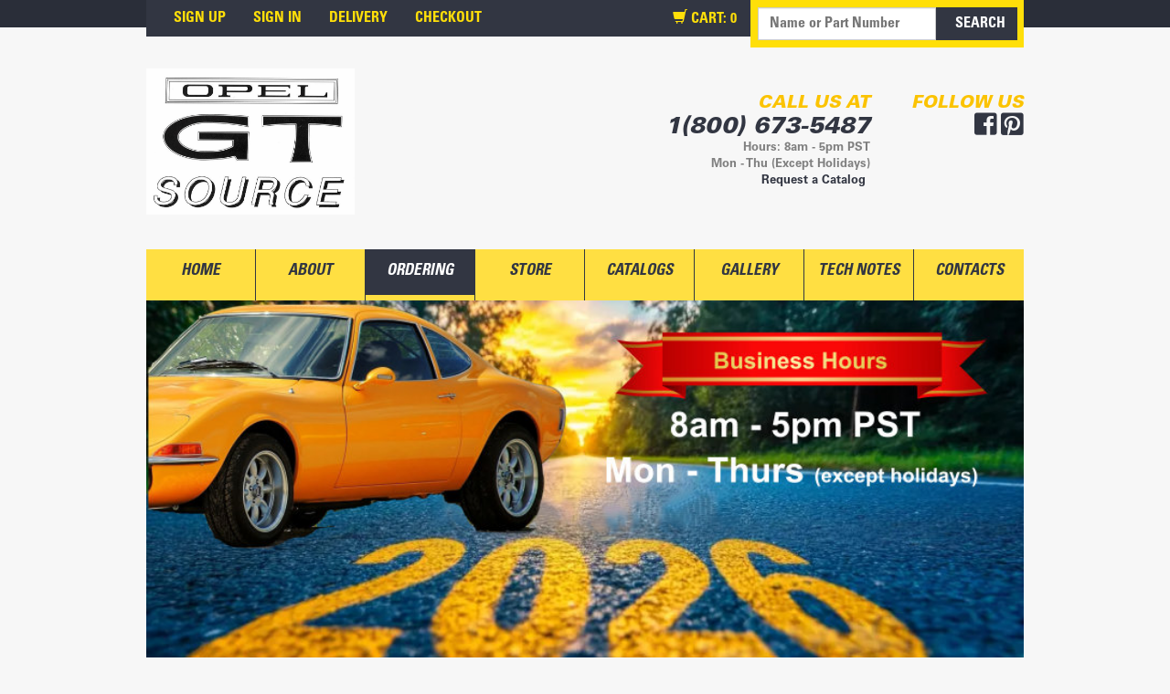

--- FILE ---
content_type: text/html; charset=utf-8
request_url: https://www.opelgtsource.com/ordering
body_size: 5285
content:
<!DOCTYPE html>
<html lang="en">
<head>
  <meta charset="utf-8">
  <meta http-equiv="X-UA-Compatible" content="IE=edge">
  <meta name="author" content="pakgva">
  <meta content="authenticity_token" name="csrf-param" />
<meta content="IEoEvb9tHGsVSTDV+G6OyNVYUzZhFMVyVkWXLQyRbbg=" name="csrf-token" />
  <title>Opel GT Source</title>
  <link href="/assets/favicon-651e682f2bdcbf5f524434d46813e829.ico" rel="shortcut icon" type="image/vnd.microsoft.icon" />
  <link href="/assets/application-b2d5960e5c1ab756ee041f83933efbd2.css" media="all" rel="stylesheet" type="text/css" />
  
  
  <link rel="stylesheet" href="https://use.fontawesome.com/releases/v5.7.2/css/all.css" integrity="sha384-fnmOCqbTlWIlj8LyTjo7mOUStjsKC4pOpQbqyi7RrhN7udi9RwhKkMHpvLbHG9Sr" crossorigin="anonymous">
  <link href="/stylesheets/all.css" media="screen" rel="stylesheet" type="text/css" /><link href="/plugins/intlTelInput/css/intlTelInput.min.css" media="screen" rel="stylesheet" type="text/css" />
</head>
<body>
  <a id="skippy" class="sr-only sr-only-focusable" href="#content">
    <div class="container">
      <span class="skiplink-text">Skip to main content</span>
    </div>
  </a>
  <header class="navbar-static-top bs-docs-nav" role="banner">
  <div id="top" class="container-fluid">
    <section id="actions" class="container">
      <nav class="top collapse navbar-collapse bs-navbar-collapse">
        <ul class="nav navbar-nav">
            <li>
              <a href="/users/sign_up" class="">SIGN UP</a>
            </li>
            <li>
              <a href="/users/sign_in" class="">SIGN IN</a>
            </li>
          <li>
            <a href="/delivery" class="">DELIVERY</a>
          </li>
          <li>
            <a href="/checkout" class="">CHECKOUT</a>
          </li>
        </ul>
        <ul class="nav navbar-nav navbar-right">
          <li>
            <a href="javascript:;" id="cart_size">
              <span class="glyphicon glyphicon-shopping-cart"></span>
              CART: <span class="cart-size">0</span>
</a>          </li>
          <li>
            <form accept-charset="UTF-8" action="/search" class="navbar-form" id="search_box" method="get" role="search"><div style="margin:0;padding:0;display:inline"><input name="utf8" type="hidden" value="&#x2713;" /></div>
              <div class="form-group">
                <input autocomplete="off" class="form-control" id="search" name="search" placeholder="Name or Part Number" type="search" />
              </div>
              <input class="btn" name="" type="submit" value="SEARCH" />
</form>          </li>
        </ul>
      </nav>
    </section>
    <section id="logo" class="container">
      <div class="row">
        <div class="col-sm-6 text-left">
          <img alt="Opelgtsource" class="logo" src="/assets/opelgtsource-a0da6bd7538247be486988e55771a7e4.jpg" />
        </div>
        <div class="col-sm-4 text-right" style="border-right: 3px solid #F7F7F7;padding-top:10px;padding-bottom:10px;margin-top:15px;">
          <p class="ask-our-experts">CALL US AT</p>
          <p class="phone-number">1(800) 673-5487</p>
          <p class="hours-operation">
            Hours: 8am - 5pm PST
            <br>
            Mon - Thu (Except Holidays)
            <br>
            <a href="/contact#contact" style="position:relative;right:5px;">Request a Catalog</a>
          </p>
        </div>
        <div class="col-sm-2 text-right" style="padding-top:10px;padding-bottom:10px;margin-top:15px;">
          <p class="follow-us">FOLLOW US</p>
          <a href="https://www.facebook.com/OpelGTSource" target="_blank">
            <i class="fab fa-facebook-square fa-2x"></i>
</a>          <a href="https://www.pinterest.com/opelg/opel-gt-source" target="_blank">
            <i class="fab fa-pinterest-square fa-2x"></i>
</a>        </div>
      </div>
    </section>
    <section id="static-pages" class="container">
      <nav class="static-pages collapse navbar-collapse bs-navbar-collapse">
        <ul class="nav navbar-nav">
          <li>
            <a href="/" class="">HOME</a>
          </li>
          <li>
            <a href="/about" class="">ABOUT</a>
          </li>
          <li>
            <a href="/ordering" class="active">ORDERING</a>
          </li>
          <li>
            <a href="/search" class="">STORE</a>
          </li>
          <li>
            <a href="/catalogs" class="">CATALOGS</a>
          </li>
          <li>
            <a href="/gallery" class="">GALLERY</a>
          </li>
          <li>
            <a href="/tips" class="">TECH NOTES</a>
          </li>
          <li style="border-right: none;">
            <a href="/contact" class="">CONTACTS</a>
          </li>
      </nav>
    </section>
  </div>
</header>

  

  <div class="container bs-docs-container">
      <section id="sales_updates" class="row">
        <div class="col-xs-12">
          <a href="https://opelgtsource.com/search" target="_blank">
            <img alt="2026_web_banner" class="img-responsive" src="/system/banners/images/000/000/020/original/2026_Web_Banner.jpg?1767220461" />
</a>        </div>
      </section>
    <section class="row">
  <div class="col-xs-3">
    <div class="title3">
      <h4>
        <span>SALES</span>
      </h4>
    </div>
    <div class="panel" id="sales">
  <ul class="list-group">
      <li class="list-group-item">
        <div class="row">
          <div class="col-xs-6">
            <a href="/search/2846/details">
              <img alt="7016_opel_rear_axle_pan_gasket_photo01." class="img-responsive" src="/system/images/photos/000/005/177/original/7016_Opel_Rear_Axle_Pan_Gasket_Photo01..JPG?1559613268" />
</a>          </div>
          <div class="col-xs-6" style="padding:5px;">
            <div class="price">
                $12.00
                &nbsp;
                <span>
                  $15.00
                </span>
            </div>
            <div class="name">
              Rear Axle Pan Gasket 
            </div>
            <div class="part_number">
              Part: 7016
            </div>
          </div>
        </div>
        <div class="row">
          <div class="col-xs-6" style="padding:5px;">
            <a href="/search/2846/details" class="btn btn-warning details">Details</a>
          </div>
          <div class="col-xs-6" style="padding:5px;">
              <a href="" class="btn btn-warning cart pull-right" data-add-url="/carts/2418640/add_to" data-order-item-id="null" data-product-id="2846" data-remove-url="/carts/2418640/remove_from" data-target="Add to">
                <span>
                  Add to
                </span> Cart
                <i class="glyphicon glyphicon-shopping-cart"></i>
</a>          </div>
        </div>
      </li>
      <li class="list-group-item">
        <div class="row">
          <div class="col-xs-6">
            <a href="/search/3629/details">
              <img alt="1006v1" class="img-responsive" src="/system/images/photos/000/007/456/original/1006V1.jpg?1734037348" />
</a>          </div>
          <div class="col-xs-6" style="padding:5px;">
            <div class="price">
                $129.00
                &nbsp;
                <span>
                  $169.00
                </span>
            </div>
            <div class="name">
              Defroster Vents for Opel GT Dash, Pair, NEW, (New Item)
            </div>
            <div class="part_number">
              Part: 1006V
            </div>
          </div>
        </div>
        <div class="row">
          <div class="col-xs-6" style="padding:5px;">
            <a href="/search/3629/details" class="btn btn-warning details">Details</a>
          </div>
          <div class="col-xs-6" style="padding:5px;">
              <a href="" class="btn btn-warning cart pull-right" data-add-url="/carts/2418640/add_to" data-order-item-id="null" data-product-id="3629" data-remove-url="/carts/2418640/remove_from" data-target="Add to">
                <span>
                  Add to
                </span> Cart
                <i class="glyphicon glyphicon-shopping-cart"></i>
</a>          </div>
        </div>
      </li>
      <li class="list-group-item">
        <div class="row">
          <div class="col-xs-6">
            <a href="/search/2880/details">
              <img alt="8009_opel_manual_transmission_rear_seal_photo01" class="img-responsive" src="/system/images/photos/000/005/220/original/8009_Opel_Manual_Transmission_Rear_Seal_Photo01.JPG?1560215964" />
</a>          </div>
          <div class="col-xs-6" style="padding:5px;">
            <div class="price">
                $19.00
                &nbsp;
                <span>
                  $20.00
                </span>
            </div>
            <div class="name">
              Rear Seal, 4 speed manual transmission
            </div>
            <div class="part_number">
              Part: 8009
            </div>
          </div>
        </div>
        <div class="row">
          <div class="col-xs-6" style="padding:5px;">
            <a href="/search/2880/details" class="btn btn-warning details">Details</a>
          </div>
          <div class="col-xs-6" style="padding:5px;">
              <a href="javascript:;" class="btn btn-warning cart" disabled="disabled">Out Stock</a>
          </div>
        </div>
      </li>
      <li class="list-group-item">
        <div class="row">
          <div class="col-xs-6">
            <a href="/search/3642/details">
              <img alt="5068k" class="img-responsive" src="/system/images/photos/000/007/491/original/5068k.jpeg?1738698171" />
</a>          </div>
          <div class="col-xs-6" style="padding:5px;">
            <div class="price">
                $9.50
                &nbsp;
                <span>
                  $11.00
                </span>
            </div>
            <div class="name">
              Headlight Flex Plate Kit, (New Item)
            </div>
            <div class="part_number">
              Part: 5068K
            </div>
          </div>
        </div>
        <div class="row">
          <div class="col-xs-6" style="padding:5px;">
            <a href="/search/3642/details" class="btn btn-warning details">Details</a>
          </div>
          <div class="col-xs-6" style="padding:5px;">
              <a href="" class="btn btn-warning cart pull-right" data-add-url="/carts/2418640/add_to" data-order-item-id="null" data-product-id="3642" data-remove-url="/carts/2418640/remove_from" data-target="Add to">
                <span>
                  Add to
                </span> Cart
                <i class="glyphicon glyphicon-shopping-cart"></i>
</a>          </div>
        </div>
      </li>
      <li class="list-group-item">
        <div class="row">
          <div class="col-xs-6">
            <a href="/search/3657/details">
              <img alt="Default_product" class="img-responsive" src="/assets/default_product.png" />
</a>          </div>
          <div class="col-xs-6" style="padding:5px;">
            <div class="price">
                $48.00
                &nbsp;
                <span>
                  $59.00
                </span>
            </div>
            <div class="name">
              Rear Indicator Light Housing with Light Bracket, New Product
            </div>
            <div class="part_number">
              Part: 5008A
            </div>
          </div>
        </div>
        <div class="row">
          <div class="col-xs-6" style="padding:5px;">
            <a href="/search/3657/details" class="btn btn-warning details">Details</a>
          </div>
          <div class="col-xs-6" style="padding:5px;">
              <a href="" class="btn btn-warning cart pull-right" data-add-url="/carts/2418640/add_to" data-order-item-id="null" data-product-id="3657" data-remove-url="/carts/2418640/remove_from" data-target="Add to">
                <span>
                  Add to
                </span> Cart
                <i class="glyphicon glyphicon-shopping-cart"></i>
</a>          </div>
        </div>
      </li>
  </ul>
</div>
  </div>
  <div class="col-xs-9" id="content">
    <div class="title3">
      <h4>
        <span>ORDERING</span> & PAYMENT
      </h4>
    </div>
    <h5 class="title5">How to Place Your Order</h5>
    <b>Online Orders:</b>
    <p>To view parts or to place an order online is a simple and efficient process.<br>Place your order online 24 hours / 7 days a week</p>
    <b>Online Search:</b>
    <p>You can search for a specific product in the search toolbar by typing the product name or OGTS part numbers that are identified in our printed and downloadable digital catalogs.</p>
    <p>Parts are list by Category and Sub-categories:<br>For example:<br>Category: suspension<br>Sub-categories<br>Bushings<br>Ball Joints</p>
    <p><b>* Please note:</b> If you plan to place an order, you need to sign up.<br>The Sign Up process quick &amp; simple.<br>Enter your email address and password, and you&#39;ll be able to sign into our online store, check your order status, and view your order history.<br>We value your trust above all, so Opel GT Source will always keep your information safe and secure.</p>
    <h5 class="title5">Online Order Confirmation</h5>
    <p>After your submission, you will receive an E-mail confirmation with specific details about your order. We will contact you if there are any problems or to acquire about your billing information.</p>
    <b>Payment</b>
    <p>For online orders, we will contact you for your payment information, as we do not accept credit card information online for security reasons.
    </p>
    <p>Please provide complete shipping and billing information.</p>
    <b>Phone Orders</b>
    <p>Please refer to business hours and telephone numbers.</p>
    <table class="table table-bordered">
      <tbody>
        <tr>
          <td><strong>Methods of Payment</strong></td>
          <td>We accept Paypal Payments, Visa, MasterCard, American Express, Discover, personal check, travelers check or Money Order. All payments must be made in U.S. dollars. COD shipments are not available.</td>
        </tr>
        <tr>
          <td><strong>CASH</strong></td>
          <td>Do not send cash, as we will not be responsible for any loss.</td>
        </tr>
        <tr>
          <td><strong>CHECKS</strong></td>
          <td>For personal checks, include area code, telephone number. If available, also include an e-mail address.</td>
        </tr>
        <tr>
          <td><strong>SAME DAY SHIPMENT</strong></td>
          <td>Phone your order in before 12:00 noon California time and it will be shipped the same day. (Based on if parts ordered are in stock).</td>
        </tr>
        <tr>
          <td><strong>NEXT DAY AIR</strong></td>
          <td>Need your parts tomorrow? Use UPS Next Day Air, for overnight delivery (M-F). Please call for a quote. Saturday delivery available for additional charge.</td>
        </tr>
        <tr>
          <td><strong>SECOND DAY AIR</strong></td>
          <td>If you are located east of the Mississippi, this service costs slightly more than ground service to your area and you will have your parts within two working days (M-F) rather than a week. If you are west of the Mississippi and want your parts no later than two days, this service is available.</td>
        </tr>
        <tr>
          <td><strong>THREE DAY AIR</strong></td>
          <td>Same as SECOND DAY AIR but in three working days (M-F).</td>
        </tr>
        <tr>
          <td><strong>UPS GROUND</strong></td>
          <td>Call for delivery times to your area.</td>
        </tr>
        <tr>
          <td><strong>PRIORITY MAIL</strong></td>
          <td>Typically two to three postal working days (Mon-Sat).</td>
        </tr>
        <tr>
          <td><strong>HAWAII AND ALASKA</strong></td>
          <td>UPS Air Service only or U.S. Priority Mail.</td>
        </tr>
        <tr>
          <td><strong>CANADA</strong></td>
          <td>UPS or U.S. Air Mail.</td>
        </tr>
        <tr>
          <td><strong>PRICES</strong></td>
          <td>All prices are subject to change without prior notice. However, we will notify you of any price increase before shipment. Opel GT Source reserves the right to correct typographical errors.</td>
        </tr>
        <tr>
          <td><strong>DELIVERY</strong></td>
          <td>UPS cannot deliver to a P.O. box, please have an address for us to ship to. Some products are too large to be shipped by UPS and a freight company will be used instead.</td>
        </tr>
        <tr>
          <td><strong>SPECIAL ORDERS</strong></td>
          <td>Special order items require a 50% deposit in advance. The deposit is non-refundable if you decide to cancel a special order while it is in transit or at our warehouse. Some LENK products must be shipped from Germany and require from 6-8 weeks for delivery to the U.S.</td>
        </tr>
      </tbody>
    </table>
  </div>
</section>
  </div>
  <footer>
  <div class="container-fluid copyright">
    &copy;2015-2020 OPEL GT SOURCE - <a href="mailto:OpelGTS@OpelGTSource.com" style="color: white;">OpelGTS@OpelGTSource.com</a>
  </div>
</footer>
  <script src="/assets/application-4512263facfabb394dfaf9e18b87b52f.js" type="text/javascript"></script>
  
  <script src="/assets/all-94ba284afabb740062921a6b4d12075b.js" type="text/javascript"></script>
  <script src="/plugins/intlTelInput/js/intlTelInput.min.js" type="text/javascript"></script>
    <script src="/assets/static_pages-1f9e339682630d5153c7b49bdd5dbedd.js" type="text/javascript"></script>
<script src="/javascripts/ga.js" type="text/javascript"></script>
  <!-- HTML5 shim and Respond.js IE8 support of HTML5 elements and media queries -->
<!--[if lt IE 9]>
  <script src="https://oss.maxcdn.com/html5shiv/3.7.2/html5shiv.min.js"></script>
  <script src="https://oss.maxcdn.com/respond/1.4.2/respond.min.js"></script>
<![endif]-->
</body>
</html>


--- FILE ---
content_type: text/css
request_url: https://www.opelgtsource.com/stylesheets/all.css
body_size: 3725
content:
header{
  height: 326px;
}
#top{
  background-color: rgb(42, 46, 57);
  height: 30px;
}
#actions{
  background-color: rgb(50, 54, 66);
  height: 40px;
}
#actions .navbar-nav > li > a{
  padding: 10px 15px;
  color: rgb(255, 223, 9);
  font-family: UniversLTStd-BoldCn;
  font-size: 16px;
}
#actions .navbar-nav > li > a:hover, #actions .navbar-nav > li > a.active{
  color: #fff;
  background-color: transparent;
}
form.navbar-form{
  padding: 0;
  margin: 0;
  border: 8px solid rgb(255, 223, 9);
  font-family: UniversLTStd-BoldCn;
}
form.navbar-form .form-group{
  margin-right: -4px;
}
form.navbar-form .btn, form.navbar-form .form-control{
  font-size: 16px;
  height: 36px;
}
form.navbar-form .btn{
  position: relative;
  left: 1px;
  color: #fff;
  background-color: rgb(50, 54, 66);
  padding-left: 20px;
}
.navbar-toggle{
  border: 1px solid #fff;
  position: relative;
  bottom: 5px;
}
.navbar-toggle .icon-bar{
  background-color: #fff;
}
#logo{
  margin-top: 35px;
}
.ask-our-experts, .follow-us{
  font-family: UniversLTStd-BlackObl;
  color: rgb(251, 195, 2);
  font-size: 19px;
  margin-bottom: -5px;
}
.phone-number{
  font-family: UniversLTStd-BlackObl;
  font-size: 26px;
  color: rgb(50, 54, 66);
  margin-bottom: -5px;
}
.hours-operation{
  font-family: UniversLTStd-Bold;
  font-size: 13px;
  color: rgb(128, 128, 128);
  margin-bottom: 20px;
}
.logo{
  height: 160px;
}
#logo .row{
  margin-left: -30px;
  margin-right: -30px;
}
#static-pages{
  margin-top: 35px;
  background-color: rgb(255, 223, 66);
  font-family: UniversLTStd-BoldCnObl;
  padding-right: 0;
  padding-left: 0;
}
#static-pages .navbar-nav{
  width: 100%;
}
#static-pages .navbar-nav > li{
  width: 12.5%;
  text-align: center;
  border-right: 1px solid rgb(50, 54, 66);
}
#static-pages .navbar-nav > li > a{
  font-size: 17px;
  color: rgb(50, 54, 66);
  border-bottom: 6px solid rgb(255, 223, 66);
}
#static-pages .navbar-nav > li > a:hover, #static-pages .navbar-nav > li > a.active{
  color: #fff;
  background-color: rgb(50, 54, 66);
}
.copyright{
  background-color: rgb(50, 54, 66);
  color: #fff;
  text-align: center;
  padding-top: 20px;
  padding-bottom: 20px;
  font-size: 13px;
}
#cars, #category_cars, .categories, #featured_products{
  margin-top: 20px;
}
#featured_products{
  margin-bottom: 20px;
}
#slider{
  margin-bottom: 20px;
}
.title, .title2{
  font-family: UniversLTStd-BoldCnObl;
  color: white;
  margin-right: -15px !important;
  margin-left: -15px !important;
  margin-top: 20px;
}
.title{
  background: rgb(50, 54, 66);
  border-bottom: 4px solid rgb(255, 223, 9);
}
.title h3{
  font-size: 18px !important;
}
.title span{
  color: rgb(255, 223, 9);
}
.title2{
  background: rgb(255, 223, 9);
  text-align: center;
}
.title2 h3{
  font-size: 18px !important;
}
.title2 span{
  color: rgb(50, 54, 66);
}
#cars, #category_cars{
  font-family: UniversLTStd-BlackObl;
  color: rgb(50, 54, 66);
}
#cars h4, #category_cars h4{
  border-bottom: 4px solid rgb(50, 54, 66);
}
#cars span, #category_cars span{
  color: rgb(251, 195, 2);
}
.row{
  margin-right: -30px;
  margin-left: -30px;
}
.black_grey_border{
  border: 1px solid rgb(50, 54, 66);
}
.yellow_border{
  border: 1px solid rgb(251, 195, 2);
}
.ml15{
  margin-left: 15px;
}
.ml20{
  margin-left: 20px;
}
.mt20{
  margin-top: 20px;
}
.mt10{
  margin-top: 10px;
}
.mb20{
  margin-bottom: 20px;
}
.title3{
  font-family: UniversLTStd-BoldCnObl;
  color: white;
  padding-left: 15px;
  border-bottom: 4px solid rgb(251, 195, 2);
  background: rgb(50, 54, 66);
}
.title3 h4{
  padding-top: 15px;
  font-size: 16px;
}
.title3 span{
  color: rgb(251, 195, 2);
}
.title5{
  font-size: 15px;
  font-weight: bold;
  font-family: UniversLTStd;
}
.alert{
  margin-bottom: 0;
}
form .row{
  margin-left: -15px;
  margin-right: -15px;
}
.yellow_title{
  font-family: UniversLTStd-Bold;
  color: rgb(251, 195, 2);
  font-size: 15.39px;
}
.panel{
  font-family: UniversLTStd;
}
.panel h4{
  font-weight: bold;
}
.box{
  padding: 10px;
  border: 1px solid #ccc;
}
.btn-shop{
  position: relative;
  bottom: 55px;
  font-size: 15px;
  font-family: UniversLTStd;
  font-weight: bold;
}
#cars .car, #category_cars .category_car{
  filter: grayscale(100%);
  -webkit-filter: grayscale(100%);
  filter: gray;
}
#cars .car:hover, #cars .car.active, #category_cars .category_car:hover, #category_cars .category_car.active{
  filter: grayscale(0%);
  -webkit-filter: grayscale(0%);
  filter: none;
}
#categories{
  display: none;
}
.more-categories:hover{
  color: white;
}

.order_by{
  padding: 0;
  margin-top: 10px;
  margin-bottom: 10px;
}
#products .row{
  margin-right: -15px;
  margin-left: -15px;
  margin-bottom: 15px;
}
#products .price, #details .price, #featured_products .price{
  font-family: UniversLTStd-BoldCn;
  color: rgb(63, 169, 245);
  font-size: 15px;
}
#sales .price{
  font-size: 12px;
  font-family: UniversLTStd-BoldCn;
  color: rgb(63, 169, 245);
}
#products .price span, #details .price span, #featured_products .price span{
  text-decoration: line-through;
  color: rgb(102, 102, 102);
  font-size: 13px;
}
#sales .price span{
  text-decoration: line-through;
  color: rgb(102, 102, 102);
  font-size: 12px;
}
#products .name, #products .part_number, #featured_products .name, #featured_products .part_number{
  font-family: UniversLTStd-BoldCn;
  font-weight: bold;
  font-size: 15px;
}
#sales .name, #sales .part_number{
  font-family: UniversLTStd-BoldCn;
  font-weight: bold;
  font-size: 13px;
}
#products .product_categories, #products .product_cars, #featured_products .product_categories, #featured_products .product_cars{
  font-family: UniversLTStd;
  font-size: 13px;
}
#products .details, #products .cart, #details .cart, #related_products .cart, #related_products .details, #featured_products .cart, #featured_products .details{
  font-size: 12px;
}
#sales .details, #sales .cart{
  font-size: 10px;
  margin-top: 10px;
  margin-right: 10px;
  margin-left: 10px;
}
#sales .row{
  margin-right: -20px;
  margin-left: -20px;
}
#sales, #gallery, #my_account, #categories_sub_categories, #car_types{
  border-bottom: 1px solid black;
}
#gallery a, #my_account a{
  font-size: 13.5px;
}
#gallery a:hover, #my_account a:hover, .active{
  color: rgb(251, 195, 2);
}
#details .row{
  margin-left: 0px;
  margin-right: 0px;
}
#details .name{
  margin-top: 20px;
  font-size: 13.5px;
}
#details #main_image{
  margin-top: 40px;
}
#details #images{
  margin-top: 20px;
}
#details .car, #details .category{
  font-size: 13.25px;
  font-weight: bold;
}
#details .product_name, #details .part_number{
  font-size: 16px;
}
#details .product_name{
  font-weight: bold;
}
#details .description{
  font-size: 13px;
  display: block;
}
#details .car{
  margin-top: 40px;
}
#details .car span, #details .category span{
  color: rgb(251, 195, 2);
  font-size: 15.5px;
}
#details hr{
  margin-top: 5px;
  margin-bottom: 5px;
}
#details .feature select{
  display: inline-block;
  width: 90px;
}
#details .quantity select{
  display: inline-block;
  width: 71px;
}
#details .feature span, #details .quantity span{
  font-size: 13px;
  font-weight: bold;
  color: #B3B3B3;
}
#details .quantity{
  margin-top: 10px;
}
#related_products{
  margin-top: 10px;
}
#shopping_cart{
  width: 215px;
}
#shopping_cart .row{
  margin-right: -15px;
  margin-left: -15px;
}
#content{
  font-family: UniversLTStd;
  margin-bottom: 125px;
}
#content a{
  font-size: 13.25px;
}
#content a:hover, .active{
  color: rgb(251, 195, 2);
  font-weight: bold;
}
#content p{
  font-size: 13.25px;
}
#content h5{
  font-size: 15px;
}
#content .row{
  margin-left: -15px;
  margin-right: -15px;
}
.timeline {
  list-style: none;
  padding: 20px 0 20px;
  position: relative;
}
.timeline:before {
  top: 0;
  bottom: 0;
  position: absolute;
  content: " ";
  width: 3px;
  background-color: #eeeeee;
  left: 50%;
  margin-left: -1.5px;
}
.timeline > li {
  margin-bottom: 20px;
  position: relative;
}
.timeline > li:before,
.timeline > li:after {
  content: " ";
  display: table;
}
.timeline > li:after {
  clear: both;
}
.timeline > li:before,
.timeline > li:after {
  content: " ";
  display: table;
}
.timeline > li:after {
  clear: both;
}
.timeline > li > .timeline-panel {
  width: 46%;
  float: left;
  border-radius: 2px;
  padding: 20px;
}
.timeline > li > .timeline-panel:before {
  position: absolute;
  top: 26px;
  right: -15px;
  display: inline-block;
  border-top: 15px solid transparent;
  border-left: 15px solid #ccc;
  border-right: 0 solid #ccc;
  border-bottom: 15px solid transparent;
  content: " ";
}
.timeline > li > .timeline-panel:after {
  position: absolute;
  top: 27px;
  right: -14px;
  display: inline-block;
  border-top: 14px solid transparent;
  border-left: 14px solid #fff;
  border-right: 0 solid #fff;
  border-bottom: 14px solid transparent;
  content: " ";
}
.timeline > li > .timeline-badge {
  color: #fff;
  width: 50px;
  height: 50px;
  line-height: 50px;
  font-size: 1.4em;
  text-align: center;
  position: absolute;
  top: 16px;
  left: 50%;
  margin-left: -25px;
  background-color: #999999;
  z-index: 100;
  border-top-right-radius: 50%;
  border-top-left-radius: 50%;
  border-bottom-right-radius: 50%;
  border-bottom-left-radius: 50%;
}
.timeline > li.timeline-inverted > .timeline-panel {
  float: right;
}
.timeline > li.timeline-inverted > .timeline-panel:before {
  border-left-width: 0;
  border-right-width: 15px;
  left: -15px;
  right: auto;
}
.timeline > li.timeline-inverted > .timeline-panel:after {
  border-left-width: 0;
  border-right-width: 14px;
  left: -14px;
  right: auto;
}
.timeline-badge.primary {
  background-color: #2e6da4 !important;
}
.timeline-badge.success {
  background-color: #3f903f !important;
}
.timeline-badge.warning {
  color: rgb(50, 54, 66) !important;
  font-weight: bold !important;
  background-color: rgb(255, 223, 9) !important;
}
.timeline-badge.danger {
  background-color: #d9534f !important;
}
.timeline-badge.info {
  background-color: #5bc0de !important;
}
.timeline-title {
  margin-top: 0;
  color: rgb(0,0,0);
  text-align: right;
  font-weight: bold;
  font-family: UniversLTStd;
}
.timeline-inverted .timeline-title{
  text-align: left !important;
}
.timeline-year {
  font-size: 42px;
  font-weight: bold;
  font-family: UniversLTStd;
  text-align: right;
  color: rgb(251, 195, 2);
  margin-top: 0;
  margin-bottom: 0;
}
.timeline-inverted .timeline-year{
  text-align: left !important;
}
.timeline-body > p,
.timeline-body > ul {
  margin-bottom: 0;
  color: rgb(102, 102, 102);
  font-size: 12px;
  font-family: UniversLTStd;
  text-align: right;
}
.timeline-inverted .timeline-body > p, .timeline-inverted .timeline-body > ul{
  text-align: left !important;
}
.timeline-body > p + p {
  margin-top: 5px;
}
.with_border{
  border: 1px solid black;
}
.with_border_bottom{
  border: 1px solid black;
  margin-top: 10px;
}

/* Template-specific stuff
 *
 * Customizations just for the template; these are not necessary for anything
 * with disabling the responsiveness.
 */

/* Account for fixed navbar */

body,
.navbar-fixed-top,
.navbar-fixed-bottom {
  min-width: 960px;
}

/* Non-responsive overrides
 *
 * Utilize the following CSS to disable the responsive-ness of the container,
 * grid system, and navbar.
 */

/* Reset the container */
.container {
  width: 960px;
  max-width: none !important;
}

.container .navbar-header,
.container .navbar-collapse {
  margin-right: 0;
  margin-left: 0;
}

/* Always float the navbar header */
.navbar-header {
  float: left;
}

/* Undo the collapsing navbar */
.navbar-collapse {
  display: block !important;
  height: auto !important;
  padding-bottom: 0;
  overflow: visible !important;
  visibility: visible !important;
}

.navbar-toggle {
  display: none;
}
.navbar-collapse {
  border-top: 0;
}

.navbar-brand {
  margin-left: -15px;
}

/* Always apply the floated nav */
.navbar-nav {
  float: left;
  margin: 0;
}
.navbar-nav > li {
  float: left;
}
.navbar-nav > li > a {
  padding: 15px;
}

/* Redeclare since we override the float above */
.navbar-nav.navbar-right {
  float: right;
}

/* Undo custom dropdowns */
.navbar .navbar-nav .open .dropdown-menu {
  position: absolute;
  float: left;
  background-color: #fff;
  border: 1px solid #ccc;
  border: 1px solid rgba(0, 0, 0, .15);
  border-width: 0 1px 1px;
  border-radius: 0 0 4px 4px;
  -webkit-box-shadow: 0 6px 12px rgba(0, 0, 0, .175);
          box-shadow: 0 6px 12px rgba(0, 0, 0, .175);
}
.navbar-default .navbar-nav .open .dropdown-menu > li > a {
  color: #333;
}
.navbar .navbar-nav .open .dropdown-menu > li > a:hover,
.navbar .navbar-nav .open .dropdown-menu > li > a:focus,
.navbar .navbar-nav .open .dropdown-menu > .active > a,
.navbar .navbar-nav .open .dropdown-menu > .active > a:hover,
.navbar .navbar-nav .open .dropdown-menu > .active > a:focus {
  color: #fff !important;
  background-color: #428bca !important;
}
.navbar .navbar-nav .open .dropdown-menu > .disabled > a,
.navbar .navbar-nav .open .dropdown-menu > .disabled > a:hover,
.navbar .navbar-nav .open .dropdown-menu > .disabled > a:focus {
  color: #999 !important;
  background-color: transparent !important;
}

/* Undo form expansion */
.navbar-form {
  float: left;
  width: auto;
  padding-top: 0;
  padding-bottom: 0;
  margin-right: 0;
  margin-left: 0;
  border: 0;
  -webkit-box-shadow: none;
          box-shadow: none;
}

/* Copy-pasted from forms.less since we mixin the .form-inline styles. */
.navbar-form .form-group {
  display: inline-block;
  margin-bottom: 0;
  vertical-align: middle;
}

.navbar-form .form-control {
  display: inline-block;
  width: auto;
  vertical-align: middle;
}

.navbar-form .form-control-static {
  display: inline-block;
}

.navbar-form .input-group {
  display: inline-table;
  vertical-align: middle;
}

.navbar-form .input-group .input-group-addon,
.navbar-form .input-group .input-group-btn,
.navbar-form .input-group .form-control {
  width: auto;
}

.navbar-form .input-group > .form-control {
  width: 100%;
}

.navbar-form .control-label {
  margin-bottom: 0;
  vertical-align: middle;
}

.navbar-form .radio,
.navbar-form .checkbox {
  display: inline-block;
  margin-top: 0;
  margin-bottom: 0;
  vertical-align: middle;
}

.navbar-form .radio label,
.navbar-form .checkbox label {
  padding-left: 0;
}

.navbar-form .radio input[type="radio"],
.navbar-form .checkbox input[type="checkbox"] {
  position: relative;
  margin-left: 0;
}

.navbar-form .has-feedback .form-control-feedback {
  top: 0;
}

.field_with_errors .help-block,
.field_with_errors .control-label,
.field_with_errors .radio,
.field_with_errors .checkbox,
.field_with_errors .radio-inline,
.field_with_errors .checkbox-inline {
  color: #a94442;
}
.field_with_errors .form-control {
  border-color: #a94442;
  -webkit-box-shadow: inset 0 1px 1px rgba(0, 0, 0, .075);
          box-shadow: inset 0 1px 1px rgba(0, 0, 0, .075);
}
.field_with_errors .form-control:focus {
  border-color: #843534;
  -webkit-box-shadow: inset 0 1px 1px rgba(0, 0, 0, .075), 0 0 6px #ce8483;
          box-shadow: inset 0 1px 1px rgba(0, 0, 0, .075), 0 0 6px #ce8483;
}
.field_with_errors .input-group-addon {
  color: #a94442;
  background-color: #f2dede;
  border-color: #a94442;
}
.field_with_errors .form-control-feedback {
  color: #a94442;
}

--- FILE ---
content_type: application/x-javascript
request_url: https://www.opelgtsource.com/assets/application-4512263facfabb394dfaf9e18b87b52f.js
body_size: 43742
content:
/*!
 * jQuery JavaScript Library v1.11.1
 * http://jquery.com/
 *
 * Includes Sizzle.js
 * http://sizzlejs.com/
 *
 * Copyright 2005, 2014 jQuery Foundation, Inc. and other contributors
 * Released under the MIT license
 * http://jquery.org/license
 *
 * Date: 2014-05-01T17:42Z
 */
function getURLParameter(a,b){var c,d,e,f;d=a.split("?")[1],f=d.split("&"),c=0;while(c<f.length){e=f[c].split("=");if(e[0]===b)return e[1];c++}}(function(a,b){typeof module=="object"&&typeof module.exports=="object"?module.exports=a.document?b(a,!0):function(a){if(!a.document)throw new Error("jQuery requires a window with a document");return b(a)}:b(a)})(typeof window!="undefined"?window:this,function(a,b){function r(a){var b=a.length,c=m.type(a);return c==="function"||m.isWindow(a)?!1:a.nodeType===1&&b?!0:c==="array"||b===0||typeof b=="number"&&b>0&&b-1 in a}function w(a,b,c){if(m.isFunction(b))return m.grep(a,function(a,d){return!!b.call(a,d,a)!==c});if(b.nodeType)return m.grep(a,function(a){return a===b!==c});if(typeof b=="string"){if(v.test(b))return m.filter(b,a,c);b=m.filter(b,a)}return m.grep(a,function(a){return m.inArray(a,b)>=0!==c})}function D(a,b){do a=a[b];while(a&&a.nodeType!==1);return a}function G(a){var b=F[a]={};return m.each(a.match(E)||[],function(a,c){b[c]=!0}),b}function I(){y.addEventListener?(y.removeEventListener("DOMContentLoaded",J,!1),a.removeEventListener("load",J,!1)):(y.detachEvent("onreadystatechange",J),a.detachEvent("onload",J))}function J(){if(y.addEventListener||event.type==="load"||y.readyState==="complete")I(),m.ready()}function O(a,b,c){if(c===undefined&&a.nodeType===1){var d="data-"+b.replace(N,"-$1").toLowerCase();c=a.getAttribute(d);if(typeof c=="string"){try{c=c==="true"?!0:c==="false"?!1:c==="null"?null:+c+""===c?+c:M.test(c)?m.parseJSON(c):c}catch(e){}m.data(a,b,c)}else c=undefined}return c}function P(a){var b;for(b in a){if(b==="data"&&m.isEmptyObject(a[b]))continue;if(b!=="toJSON")return!1}return!0}function Q(a,b,d,e){if(!m.acceptData(a))return;var f,g,h=m.expando,i=a.nodeType,j=i?m.cache:a,k=i?a[h]:a[h]&&h;if((!k||!j[k]||!e&&!j[k].data)&&d===undefined&&typeof b=="string")return;k||(i?k=a[h]=c.pop()||m.guid++:k=h),j[k]||(j[k]=i?{}:{toJSON:m.noop});if(typeof b=="object"||typeof b=="function")e?j[k]=m.extend(j[k],b):j[k].data=m.extend(j[k].data,b);return g=j[k],e||(g.data||(g.data={}),g=g.data),d!==undefined&&(g[m.camelCase(b)]=d),typeof b=="string"?(f=g[b],f==null&&(f=g[m.camelCase(b)])):f=g,f}function R(a,b,c){if(!m.acceptData(a))return;var d,e,f=a.nodeType,g=f?m.cache:a,h=f?a[m.expando]:m.expando;if(!g[h])return;if(b){d=c?g[h]:g[h].data;if(d){m.isArray(b)?b=b.concat(m.map(b,m.camelCase)):b in d?b=[b]:(b=m.camelCase(b),b in d?b=[b]:b=b.split(" ")),e=b.length;while(e--)delete d[b[e]];if(c?!P(d):!m.isEmptyObject(d))return}}if(!c){delete g[h].data;if(!P(g[h]))return}f?m.cleanData([a],!0):k.deleteExpando||g!=g.window?delete g[h]:g[h]=null}function ba(){return!0}function bb(){return!1}function bc(){try{return y.activeElement}catch(a){}}function bd(a){var b=be.split("|"),c=a.createDocumentFragment();if(c.createElement)while(b.length)c.createElement(b.pop());return c}function bu(a,b){var c,d,e=0,f=typeof a.getElementsByTagName!==K?a.getElementsByTagName(b||"*"):typeof a.querySelectorAll!==K?a.querySelectorAll(b||"*"):undefined;if(!f)for(f=[],c=a.childNodes||a;(d=c[e])!=null;e++)!b||m.nodeName(d,b)?f.push(d):m.merge(f,bu(d,b));return b===undefined||b&&m.nodeName(a,b)?m.merge([a],f):f}function bv(a){W.test(a.type)&&(a.defaultChecked=a.checked)}function bw(a,b){return m.nodeName(a,"table")&&m.nodeName(b.nodeType!==11?b:b.firstChild,"tr")?a.getElementsByTagName("tbody")[0]||a.appendChild(a.ownerDocument.createElement("tbody")):a}function bx(a){return a.type=(m.find.attr(a,"type")!==null)+"/"+a.type,a}function by(a){var b=bp.exec(a.type);return b?a.type=b[1]:a.removeAttribute("type"),a}function bz(a,b){var c,d=0;for(;(c=a[d])!=null;d++)m._data(c,"globalEval",!b||m._data(b[d],"globalEval"))}function bA(a,b){if(b.nodeType!==1||!m.hasData(a))return;var c,d,e,f=m._data(a),g=m._data(b,f),h=f.events;if(h){delete g.handle,g.events={};for(c in h)for(d=0,e=h[c].length;d<e;d++)m.event.add(b,c,h[c][d])}g.data&&(g.data=m.extend({},g.data))}function bB(a,b){var c,d,e;if(b.nodeType!==1)return;c=b.nodeName.toLowerCase();if(!k.noCloneEvent&&b[m.expando]){e=m._data(b);for(d in e.events)m.removeEvent(b,d,e.handle);b.removeAttribute(m.expando)}if(c==="script"&&b.text!==a.text)bx(b).text=a.text,by(b);else if(c==="object")b.parentNode&&(b.outerHTML=a.outerHTML),k.html5Clone&&a.innerHTML&&!m.trim(b.innerHTML)&&(b.innerHTML=a.innerHTML);else if(c==="input"&&W.test(a.type))b.defaultChecked=b.checked=a.checked,b.value!==a.value&&(b.value=a.value);else if(c==="option")b.defaultSelected=b.selected=a.defaultSelected;else if(c==="input"||c==="textarea")b.defaultValue=a.defaultValue}function bE(b,c){var d,e=m(c.createElement(b)).appendTo(c.body),f=a.getDefaultComputedStyle&&(d=a.getDefaultComputedStyle(e[0]))?d.display:m.css(e[0],"display");return e.detach(),f}function bF(a){var b=y,c=bD[a];if(!c){c=bE(a,b);if(c==="none"||!c)bC=(bC||m("<iframe frameborder='0' width='0' height='0'/>")).appendTo(b.documentElement),b=(bC[0].contentWindow||bC[0].contentDocument).document,b.write(),b.close(),c=bE(a,b),bC.detach();bD[a]=c}return c}function bL(a,b){return{get:function(){var c=a();if(c==null)return;if(c){delete this.get;return}return(this.get=b).apply(this,arguments)}}}function bU(a,b){if(b in a)return b;var c=b.charAt(0).toUpperCase()+b.slice(1),d=b,e=bT.length;while(e--){b=bT[e]+c;if(b in a)return b}return d}function bV(a,b){var c,d,e,f=[],g=0,h=a.length;for(;g<h;g++){d=a[g];if(!d.style)continue;f[g]=m._data(d,"olddisplay"),c=d.style.display,b?(!f[g]&&c==="none"&&(d.style.display=""),d.style.display===""&&U(d)&&(f[g]=m._data(d,"olddisplay",bF(d.nodeName)))):(e=U(d),(c&&c!=="none"||!e)&&m._data(d,"olddisplay",e?c:m.css(d,"display")))}for(g=0;g<h;g++){d=a[g];if(!d.style)continue;if(!b||d.style.display==="none"||d.style.display==="")d.style.display=b?f[g]||"":"none"}return a}function bW(a,b,c){var d=bP.exec(b);return d?Math.max(0,d[1]-(c||0))+(d[2]||"px"):b}function bX(a,b,c,d,e){var f=c===(d?"border":"content")?4:b==="width"?1:0,g=0;for(;f<4;f+=2)c==="margin"&&(g+=m.css(a,c+T[f],!0,e)),d?(c==="content"&&(g-=m.css(a,"padding"+T[f],!0,e)),c!=="margin"&&(g-=m.css(a,"border"+T[f]+"Width",!0,e))):(g+=m.css(a,"padding"+T[f],!0,e),c!=="padding"&&(g+=m.css(a,"border"+T[f]+"Width",!0,e)));return g}function bY(a,b,c){var d=!0,e=b==="width"?a.offsetWidth:a.offsetHeight,f=bI(a),g=k.boxSizing&&m.css(a,"boxSizing",!1,f)==="border-box";if(e<=0||e==null){e=bJ(a,b,f);if(e<0||e==null)e=a.style[b];if(bH.test(e))return e;d=g&&(k.boxSizingReliable()||e===a.style[b]),e=parseFloat(e)||0}return e+bX(a,b,c||(g?"border":"content"),d,f)+"px"}function bZ(a,b,c,d,e){return new bZ.prototype.init(a,b,c,d,e)}function cf(){return setTimeout(function(){b$=undefined}),b$=m.now()}function cg(a,b){var c,d={height:a},e=0;b=b?1:0;for(;e<4;e+=2-b)c=T[e],d["margin"+c]=d["padding"+c]=a;return b&&(d.opacity=d.width=a),d}function ch(a,b,c){var d,e=(ce[b]||[]).concat(ce["*"]),f=0,g=e.length;for(;f<g;f++)if(d=e[f].call(c,b,a))return d}function ci(a,b,c){var d,e,f,g,h,i,j,l,n=this,o={},p=a.style,q=a.nodeType&&U(a),r=m._data(a,"fxshow");c.queue||(h=m._queueHooks(a,"fx"),h.unqueued==null&&(h.unqueued=0,i=h.empty.fire,h.empty.fire=function(){h.unqueued||i()}),h.unqueued++,n.always(function(){n.always(function(){h.unqueued--,m.queue(a,"fx").length||h.empty.fire()})})),a.nodeType===1&&("height"in b||"width"in b)&&(c.overflow=[p.overflow,p.overflowX,p.overflowY],j=m.css(a,"display"),l=j==="none"?m._data(a,"olddisplay")||bF(a.nodeName):j,l==="inline"&&m.css(a,"float")==="none"&&(!k.inlineBlockNeedsLayout||bF(a.nodeName)==="inline"?p.display="inline-block":p.zoom=1)),c.overflow&&(p.overflow="hidden",k.shrinkWrapBlocks()||n.always(function(){p.overflow=c.overflow[0],p.overflowX=c.overflow[1],p.overflowY=c.overflow[2]}));for(d in b){e=b[d];if(ca.exec(e)){delete b[d],f=f||e==="toggle";if(e===(q?"hide":"show")){if(e!=="show"||!r||r[d]===undefined)continue;q=!0}o[d]=r&&r[d]||m.style(a,d)}else j=undefined}if(!m.isEmptyObject(o)){r?"hidden"in r&&(q=r.hidden):r=m._data(a,"fxshow",{}),f&&(r.hidden=!q),q?m(a).show():n.done(function(){m(a).hide()}),n.done(function(){var b;m._removeData(a,"fxshow");for(b in o)m.style(a,b,o[b])});for(d in o)g=ch(q?r[d]:0,d,n),d in r||(r[d]=g.start,q&&(g.end=g.start,g.start=d==="width"||d==="height"?1:0))}else(j==="none"?bF(a.nodeName):j)==="inline"&&(p.display=j)}function cj(a,b){var c,d,e,f,g;for(c in a){d=m.camelCase(c),e=b[d],f=a[c],m.isArray(f)&&(e=f[1],f=a[c]=f[0]),c!==d&&(a[d]=f,delete a[c]),g=m.cssHooks[d];if(g&&"expand"in g){f=g.expand(f),delete a[d];for(c in f)c in a||(a[c]=f[c],b[c]=e)}else b[d]=e}}function ck(a,b,c){var d,e,f=0,g=cd.length,h=m.Deferred().always(function(){delete i.elem}),i=function(){if(e)return!1;var b=b$||cf(),c=Math.max(0,j.startTime+j.duration-b),d=c/j.duration||0,f=1-d,g=0,i=j.tweens.length;for(;g<i;g++)j.tweens[g].run(f);return h.notifyWith(a,[j,f,c]),f<1&&i?c:(h.resolveWith(a,[j]),!1)},j=h.promise({elem:a,props:m.extend({},b),opts:m.extend(!0,{specialEasing:{}},c),originalProperties:b,originalOptions:c,startTime:b$||cf(),duration:c.duration,tweens:[],createTween:function(b,c){var d=m.Tween(a,j.opts,b,c,j.opts.specialEasing[b]||j.opts.easing);return j.tweens.push(d),d},stop:function(b){var c=0,d=b?j.tweens.length:0;if(e)return this;e=!0;for(;c<d;c++)j.tweens[c].run(1);return b?h.resolveWith(a,[j,b]):h.rejectWith(a,[j,b]),this}}),k=j.props;cj(k,j.opts.specialEasing);for(;f<g;f++){d=cd[f].call(j,a,k,j.opts);if(d)return d}return m.map(k,ch,j),m.isFunction(j.opts.start)&&j.opts.start.call(a,j),m.fx.timer(m.extend(i,{elem:a,anim:j,queue:j.opts.queue})),j.progress(j.opts.progress).done(j.opts.done,j.opts.complete).fail(j.opts.fail).always(j.opts.always)}function cL(a){return function(b,c){typeof b!="string"&&(c=b,b="*");var d,e=0,f=b.toLowerCase().match(E)||[];if(m.isFunction(c))while(d=f[e++])d.charAt(0)==="+"?(d=d.slice(1)||"*",(a[d]=a[d]||[]).unshift(c)):(a[d]=a[d]||[]).push(c)}}function cM(a,b,c,d){function g(h){var i;return e[h]=!0,m.each(a[h]||[],function(a,h){var j=h(b,c,d);if(typeof j=="string"&&!f&&!e[j])return b.dataTypes.unshift(j),g(j),!1;if(f)return!(i=j)}),i}var e={},f=a===cI;return g(b.dataTypes[0])||!e["*"]&&g("*")}function cN(a,b){var c,d,e=m.ajaxSettings.flatOptions||{};for(d in b)b[d]!==undefined&&((e[d]?a:c||(c={}))[d]=b[d]);return c&&m.extend(!0,a,c),a}function cO(a,b,c){var d,e,f,g,h=a.contents,i=a.dataTypes;while(i[0]==="*")i.shift(),e===undefined&&(e=a.mimeType||b.getResponseHeader("Content-Type"));if(e)for(g in h)if(h[g]&&h[g].test(e)){i.unshift(g);break}if(i[0]in c)f=i[0];else{for(g in c){if(!i[0]||a.converters[g+" "+i[0]]){f=g;break}d||(d=g)}f=f||d}if(f)return f!==i[0]&&i.unshift(f),c[f]}function cP(a,b,c,d){var e,f,g,h,i,j={},k=a.dataTypes.slice();if(k[1])for(g in a.converters)j[g.toLowerCase()]=a.converters[g];f=k.shift();while(f){a.responseFields[f]&&(c[a.responseFields[f]]=b),!i&&d&&a.dataFilter&&(b=a.dataFilter(b,a.dataType)),i=f,f=k.shift();if(f)if(f==="*")f=i;else if(i!=="*"&&i!==f){g=j[i+" "+f]||j["* "+f];if(!g)for(e in j){h=e.split(" ");if(h[1]===f){g=j[i+" "+h[0]]||j["* "+h[0]];if(g){g===!0?g=j[e]:j[e]!==!0&&(f=h[0],k.unshift(h[1]));break}}}if(g!==!0)if(g&&a["throws"])b=g(b);else try{b=g(b)}catch(l){return{state:"parsererror",error:g?l:"No conversion from "+i+" to "+f}}}}return{state:"success",data:b}}function cV(a,b,c,d){var e;if(m.isArray(b))m.each(b,function(b,e){c||cR.test(a)?d(a,e):cV(a+"["+(typeof e=="object"?b:"")+"]",e,c,d)});else if(!c&&m.type(b)==="object")for(e in b)cV(a+"["+e+"]",b[e],c,d);else d(a,b)}function cZ(){try{return new a.XMLHttpRequest}catch(b){}}function c$(){try{return new a.ActiveXObject("Microsoft.XMLHTTP")}catch(b){}}function dd(a){return m.isWindow(a)?a:a.nodeType===9?a.defaultView||a.parentWindow:!1}var c=[],d=c.slice,e=c.concat,f=c.push,g=c.indexOf,h={},i=h.toString,j=h.hasOwnProperty,k={},l="1.11.1",m=function(a,b){return new m.fn.init(a,b)},n=/^[\s\uFEFF\xA0]+|[\s\uFEFF\xA0]+$/g,o=/^-ms-/,p=/-([\da-z])/gi,q=function(a,b){return b.toUpperCase()};m.fn=m.prototype={jquery:l,constructor:m,selector:"",length:0,toArray:function(){return d.call(this)},get:function(a){return a!=null?a<0?this[a+this.length]:this[a]:d.call(this)},pushStack:function(a){var b=m.merge(this.constructor(),a);return b.prevObject=this,b.context=this.context,b},each:function(a,b){return m.each(this,a,b)},map:function(a){return this.pushStack(m.map(this,function(b,c){return a.call(b,c,b)}))},slice:function(){return this.pushStack(d.apply(this,arguments))},first:function(){return this.eq(0)},last:function(){return this.eq(-1)},eq:function(a){var b=this.length,c=+a+(a<0?b:0);return this.pushStack(c>=0&&c<b?[this[c]]:[])},end:function(){return this.prevObject||this.constructor(null)},push:f,sort:c.sort,splice:c.splice},m.extend=m.fn.extend=function(){var a,b,c,d,e,f,g=arguments[0]||{},h=1,i=arguments.length,j=!1;typeof g=="boolean"&&(j=g,g=arguments[h]||{},h++),typeof g!="object"&&!m.isFunction(g)&&(g={}),h===i&&(g=this,h--);for(;h<i;h++)if((e=arguments[h])!=null)for(d in e){a=g[d],c=e[d];if(g===c)continue;j&&c&&(m.isPlainObject(c)||(b=m.isArray(c)))?(b?(b=!1,f=a&&m.isArray(a)?a:[]):f=a&&m.isPlainObject(a)?a:{},g[d]=m.extend(j,f,c)):c!==undefined&&(g[d]=c)}return g},m.extend({expando:"jQuery"+(l+Math.random()).replace(/\D/g,""),isReady:!0,error:function(a){throw new Error(a)},noop:function(){},isFunction:function(a){return m.type(a)==="function"},isArray:Array.isArray||function(a){return m.type(a)==="array"},isWindow:function(a){return a!=null&&a==a.window},isNumeric:function(a){return!m.isArray(a)&&a-parseFloat(a)>=0},isEmptyObject:function(a){var b;for(b in a)return!1;return!0},isPlainObject:function(a){var b;if(!a||m.type(a)!=="object"||a.nodeType||m.isWindow(a))return!1;try{if(a.constructor&&!j.call(a,"constructor")&&!j.call(a.constructor.prototype,"isPrototypeOf"))return!1}catch(c){return!1}if(k.ownLast)for(b in a)return j.call(a,b);for(b in a);return b===undefined||j.call(a,b)},type:function(a){return a==null?a+"":typeof a=="object"||typeof a=="function"?h[i.call(a)]||"object":typeof a},globalEval:function(b){b&&m.trim(b)&&(a.execScript||function(b){a.eval.call(a,b)})(b)},camelCase:function(a){return a.replace(o,"ms-").replace(p,q)},nodeName:function(a,b){return a.nodeName&&a.nodeName.toLowerCase()===b.toLowerCase()},each:function(a,b,c){var d,e=0,f=a.length,g=r(a);if(c)if(g)for(;e<f;e++){d=b.apply(a[e],c);if(d===!1)break}else for(e in a){d=b.apply(a[e],c);if(d===!1)break}else if(g)for(;e<f;e++){d=b.call(a[e],e,a[e]);if(d===!1)break}else for(e in a){d=b.call(a[e],e,a[e]);if(d===!1)break}return a},trim:function(a){return a==null?"":(a+"").replace(n,"")},makeArray:function(a,b){var c=b||[];return a!=null&&(r(Object(a))?m.merge(c,typeof a=="string"?[a]:a):f.call(c,a)),c},inArray:function(a,b,c){var d;if(b){if(g)return g.call(b,a,c);d=b.length,c=c?c<0?Math.max(0,d+c):c:0;for(;c<d;c++)if(c in b&&b[c]===a)return c}return-1},merge:function(a,b){var c=+b.length,d=0,e=a.length;while(d<c)a[e++]=b[d++];if(c!==c)while(b[d]!==undefined)a[e++]=b[d++];return a.length=e,a},grep:function(a,b,c){var d,e=[],f=0,g=a.length,h=!c;for(;f<g;f++)d=!b(a[f],f),d!==h&&e.push(a[f]);return e},map:function(a,b,c){var d,f=0,g=a.length,h=r(a),i=[];if(h)for(;f<g;f++)d=b(a[f],f,c),d!=null&&i.push(d);else for(f in a)d=b(a[f],f,c),d!=null&&i.push(d);return e.apply([],i)},guid:1,proxy:function(a,b){var c,e,f;return typeof b=="string"&&(f=a[b],b=a,a=f),m.isFunction(a)?(c=d.call(arguments,2),e=function(){return a.apply(b||this,c.concat(d.call(arguments)))},e.guid=a.guid=a.guid||m.guid++,e):undefined},now:function(){return+(new Date)},support:k}),m.each("Boolean Number String Function Array Date RegExp Object Error".split(" "),function(a,b){h["[object "+b+"]"]=b.toLowerCase()});var s=function(a){function bf(a,b,d,e){var f,h,j,k,l,o,r,s,w,x;(b?b.ownerDocument||b:v)!==n&&m(b),b=b||n,d=d||[];if(!a||typeof a!="string")return d;if((k=b.nodeType)!==1&&k!==9)return[];if(p&&!e){if(f=_.exec(a))if(j=f[1]){if(k===9){h=b.getElementById(j);if(!h||!h.parentNode)return d;if(h.id===j)return d.push(h),d}else if(b.ownerDocument&&(h=b.ownerDocument.getElementById(j))&&t(b,h)&&h.id===j)return d.push(h),d}else{if(f[2])return I.apply(d,b.getElementsByTagName(a)),d;if((j=f[3])&&c.getElementsByClassName&&b.getElementsByClassName)return I.apply(d,b.getElementsByClassName(j)),d}if(c.qsa&&(!q||!q.test(a))){s=r=u,w=b,x=k===9&&a;if(k===1&&b.nodeName.toLowerCase()!=="object"){o=g(a),(r=b.getAttribute("id"))?s=r.replace(bb,"\\$&"):b.setAttribute("id",s),s="[id='"+s+"'] ",l=o.length;while(l--)o[l]=s+bq(o[l]);w=ba.test(a)&&bo(b.parentNode)||b,x=o.join(",")}if(x)try{return I.apply(d,w.querySelectorAll(x)),d}catch(y){}finally{r||b.removeAttribute("id")}}}return i(a.replace(R,"$1"),b,d,e)}function bg(){function b(c,e){return a.push(c+" ")>d.cacheLength&&delete b[a.shift()],b[c+" "]=e}var a=[];return b}function bh(a){return a[u]=!0,a}function bi(a){var b=n.createElement("div");try{return!!a(b)}catch(c){return!1}finally{b.parentNode&&b.parentNode.removeChild(b),b=null}}function bj(a,b){var c=a.split("|"),e=a.length;while(e--)d.attrHandle[c[e]]=b}function bk(a,b){var c=b&&a,d=c&&a.nodeType===1&&b.nodeType===1&&(~b.sourceIndex||D)-(~a.sourceIndex||D);if(d)return d;if(c)while(c=c.nextSibling)if(c===b)return-1;return a?1:-1}function bl(a){return function(b){var c=b.nodeName.toLowerCase();return c==="input"&&b.type===a}}function bm(a){return function(b){var c=b.nodeName.toLowerCase();return(c==="input"||c==="button")&&b.type===a}}function bn(a){return bh(function(b){return b=+b,bh(function(c,d){var e,f=a([],c.length,b),g=f.length;while(g--)c[e=f[g]]&&(c[e]=!(d[e]=c[e]))})})}function bo(a){return a&&typeof a.getElementsByTagName!==C&&a}function bp(){}function bq(a){var b=0,c=a.length,d="";for(;b<c;b++)d+=a[b].value;return d}function br(a,b,c){var d=b.dir,e=c&&d==="parentNode",f=x++;return b.first?function(b,c,f){while(b=b[d])if(b.nodeType===1||e)return a(b,c,f)}:function(b,c,g){var h,i,j=[w,f];if(g){while(b=b[d])if(b.nodeType===1||e)if(a(b,c,g))return!0}else while(b=b[d])if(b.nodeType===1||e){i=b[u]||(b[u]={});if((h=i[d])&&h[0]===w&&h[1]===f)return j[2]=h[2];i[d]=j;if(j[2]=a(b,c,g))return!0}}}function bs(a){return a.length>1?function(b,c,d){var e=a.length;while(e--)if(!a[e](b,c,d))return!1;return!0}:a[0]}function bt(a,b,c){var d=0,e=b.length;for(;d<e;d++)bf(a,b[d],c);return c}function bu(a,b,c,d,e){var f,g=[],h=0,i=a.length,j=b!=null;for(;h<i;h++)if(f=a[h])if(!c||c(f,d,e))g.push(f),j&&b.push(h);return g}function bv(a,b,c,d,e,f){return d&&!d[u]&&(d=bv(d)),e&&!e[u]&&(e=bv(e,f)),bh(function(f,g,h,i){var j,k,l,m=[],n=[],o=g.length,p=f||bt(b||"*",h.nodeType?[h]:h,[]),q=a&&(f||!b)?bu(p,m,a,h,i):p,r=c?e||(f?a:o||d)?[]:g:q;c&&c(q,r,h,i);if(d){j=bu(r,n),d(j,[],h,i),k=j.length;while(k--)if(l=j[k])r[n[k]]=!(q[n[k]]=l)}if(f){if(e||a){if(e){j=[],k=r.length;while(k--)(l=r[k])&&j.push(q[k]=l);e(null,r=[],j,i)}k=r.length;while(k--)(l=r[k])&&(j=e?K.call(f,l):m[k])>-1&&(f[j]=!(g[j]=l))}}else r=bu(r===g?r.splice(o,r.length):r),e?e(null,g,r,i):I.apply(g,r)})}function bw(a){var b,c,e,f=a.length,g=d.relative[a[0].type],h=g||d.relative[" "],i=g?1:0,k=br(function(a){return a===b},h,!0),l=br(function(a){return K.call(b,a)>-1},h,!0),m=[function(a,c,d){return!g&&(d||c!==j)||((b=c).nodeType?k(a,c,d):l(a,c,d))}];for(;i<f;i++)if(c=d.relative[a[i].type])m=[br(bs(m),c)];else{c=d.filter[a[i].type].apply(null,a[i].matches);if(c[u]){e=++i;for(;e<f;e++)if(d.relative[a[e].type])break;return bv(i>1&&bs(m),i>1&&bq(a.slice(0,i-1).concat({value:a[i-2].type===" "?"*":""})).replace(R,"$1"),c,i<e&&bw(a.slice(i,e)),e<f&&bw(a=a.slice(e)),e<f&&bq(a))}m.push(c)}return bs(m)}function bx(a,b){var c=b.length>0,e=a.length>0,f=function(f,g,h,i,k){var l,m,o,p=0,q="0",r=f&&[],s=[],t=j,u=f||e&&d.find.TAG("*",k),v=w+=t==null?1:Math.random()||.1,x=u.length;k&&(j=g!==n&&g);for(;q!==x&&(l=u[q])!=null;q++){if(e&&l){m=0;while(o=a[m++])if(o(l,g,h)){i.push(l);break}k&&(w=v)}c&&((l=!o&&l)&&p--,f&&r.push(l))}p+=q;if(c&&q!==p){m=0;while(o=b[m++])o(r,s,g,h);if(f){if(p>0)while(q--)!r[q]&&!s[q]&&(s[q]=G.call(i));s=bu(s)}I.apply(i,s),k&&!f&&s.length>0&&p+b.length>1&&bf.uniqueSort(i)}return k&&(w=v,j=t),r};return c?bh(f):f}var b,c,d,e,f,g,h,i,j,k,l,m,n,o,p,q,r,s,t,u="sizzle"+ -(new Date),v=a.document,w=0,x=0,y=bg(),z=bg(),A=bg(),B=function(a,b){return a===b&&(l=!0),0},C=typeof undefined,D=1<<31,E={}.hasOwnProperty,F=[],G=F.pop,H=F.push,I=F.push,J=F.slice,K=F.indexOf||function(a){var b=0,c=this.length;for(;b<c;b++)if(this[b]===a)return b;return-1},L="checked|selected|async|autofocus|autoplay|controls|defer|disabled|hidden|ismap|loop|multiple|open|readonly|required|scoped",M="[\\x20\\t\\r\\n\\f]",N="(?:\\\\.|[\\w-]|[^\\x00-\\xa0])+",O=N.replace("w","w#"),P="\\["+M+"*("+N+")(?:"+M+"*([*^$|!~]?=)"+M+"*(?:'((?:\\\\.|[^\\\\'])*)'|\"((?:\\\\.|[^\\\\\"])*)\"|("+O+"))|)"+M+"*\\]",Q=":("+N+")(?:\\(("+"('((?:\\\\.|[^\\\\'])*)'|\"((?:\\\\.|[^\\\\\"])*)\")|"+"((?:\\\\.|[^\\\\()[\\]]|"+P+")*)|"+".*"+")\\)|)",R=new RegExp("^"+M+"+|((?:^|[^\\\\])(?:\\\\.)*)"+M+"+$","g"),S=new RegExp("^"+M+"*,"+M+"*"),T=new RegExp("^"+M+"*([>+~]|"+M+")"+M+"*"),U=new RegExp("="+M+"*([^\\]'\"]*?)"+M+"*\\]","g"),V=new RegExp(Q),W=new RegExp("^"+O+"$"),X={ID:new RegExp("^#("+N+")"),CLASS:new RegExp("^\\.("+N+")"),TAG:new RegExp("^("+N.replace("w","w*")+")"),ATTR:new RegExp("^"+P),PSEUDO:new RegExp("^"+Q),CHILD:new RegExp("^:(only|first|last|nth|nth-last)-(child|of-type)(?:\\("+M+"*(even|odd|(([+-]|)(\\d*)n|)"+M+"*(?:([+-]|)"+M+"*(\\d+)|))"+M+"*\\)|)","i"),bool:new RegExp("^(?:"+L+")$","i"),needsContext:new RegExp("^"+M+"*[>+~]|:(even|odd|eq|gt|lt|nth|first|last)(?:\\("+M+"*((?:-\\d)?\\d*)"+M+"*\\)|)(?=[^-]|$)","i")},Y=/^(?:input|select|textarea|button)$/i,Z=/^h\d$/i,$=/^[^{]+\{\s*\[native \w/,_=/^(?:#([\w-]+)|(\w+)|\.([\w-]+))$/,ba=/[+~]/,bb=/'|\\/g,bc=new RegExp("\\\\([\\da-f]{1,6}"+M+"?|("+M+")|.)","ig"),bd=function(a,b,c){var d="0x"+b-65536;return d!==d||c?b:d<0?String.fromCharCode(d+65536):String.fromCharCode(d>>10|55296,d&1023|56320)};try{I.apply(F=J.call(v.childNodes),v.childNodes),F[v.childNodes.length].nodeType}catch(be){I={apply:F.length?function(a,b){H.apply(a,J.call(b))}:function(a,b){var c=a.length,d=0;while(a[c++]=b[d++]);a.length=c-1}}}c=bf.support={},f=bf.isXML=function(a){var b=a&&(a.ownerDocument||a).documentElement;return b?b.nodeName!=="HTML":!1},m=bf.setDocument=function(a){var b,e=a?a.ownerDocument||a:v,g=e.defaultView;if(e===n||e.nodeType!==9||!e.documentElement)return n;n=e,o=e.documentElement,p=!f(e),g&&g!==g.top&&(g.addEventListener?g.addEventListener("unload",function(){m()},!1):g.attachEvent&&g.attachEvent("onunload",function(){m()})),c.attributes=bi(function(a){return a.className="i",!a.getAttribute("className")}),c.getElementsByTagName=bi(function(a){return a.appendChild(e.createComment("")),!a.getElementsByTagName("*").length}),c.getElementsByClassName=$.test(e.getElementsByClassName)&&bi(function(a){return a.innerHTML="<div class='a'></div><div class='a i'></div>",a.firstChild.className="i",a.getElementsByClassName("i").length===2}),c.getById=bi(function(a){return o.appendChild(a).id=u,!e.getElementsByName||!e.getElementsByName(u).length}),c.getById?(d.find.ID=function(a,b){if(typeof b.getElementById!==C&&p){var c=b.getElementById(a);return c&&c.parentNode?[c]:[]}},d.filter.ID=function(a){var b=a.replace(bc,bd);return function(a){return a.getAttribute("id")===b}}):(delete d.find.ID,d.filter.ID=function(a){var b=a.replace(bc,bd);return function(a){var c=typeof a.getAttributeNode!==C&&a.getAttributeNode("id");return c&&c.value===b}}),d.find.TAG=c.getElementsByTagName?function(a,b){if(typeof b.getElementsByTagName!==C)return b.getElementsByTagName(a)}:function(a,b){var c,d=[],e=0,f=b.getElementsByTagName(a);if(a==="*"){while(c=f[e++])c.nodeType===1&&d.push(c);return d}return f},d.find.CLASS=c.getElementsByClassName&&function(a,b){if(typeof b.getElementsByClassName!==C&&p)return b.getElementsByClassName(a)},r=[],q=[];if(c.qsa=$.test(e.querySelectorAll))bi(function(a){a.innerHTML="<select msallowclip=''><option selected=''></option></select>",a.querySelectorAll("[msallowclip^='']").length&&q.push("[*^$]="+M+"*(?:''|\"\")"),a.querySelectorAll("[selected]").length||q.push("\\["+M+"*(?:value|"+L+")"),a.querySelectorAll(":checked").length||q.push(":checked")}),bi(function(a){var b=e.createElement("input");b.setAttribute("type","hidden"),a.appendChild(b).setAttribute("name","D"),a.querySelectorAll("[name=d]").length&&q.push("name"+M+"*[*^$|!~]?="),a.querySelectorAll(":enabled").length||q.push(":enabled",":disabled"),a.querySelectorAll("*,:x"),q.push(",.*:")});return(c.matchesSelector=$.test(s=o.matches||o.webkitMatchesSelector||o.mozMatchesSelector||o.oMatchesSelector||o.msMatchesSelector))&&bi(function(a){c.disconnectedMatch=s.call(a,"div"),s.call(a,"[s!='']:x"),r.push("!=",Q)}),q=q.length&&new RegExp(q.join("|")),r=r.length&&new RegExp(r.join("|")),b=$.test(o.compareDocumentPosition),t=b||$.test(o.contains)?function(a,b){var c=a.nodeType===9?a.documentElement:a,d=b&&b.parentNode;return a===d||!!d&&d.nodeType===1&&!!(c.contains?c.contains(d):a.compareDocumentPosition&&a.compareDocumentPosition(d)&16)}:function(a,b){if(b)while(b=b.parentNode)if(b===a)return!0;return!1},B=b?function(a,b){if(a===b)return l=!0,0;var d=!a.compareDocumentPosition-!b.compareDocumentPosition;return d?d:(d=(a.ownerDocument||a)===(b.ownerDocument||b)?a.compareDocumentPosition(b):1,d&1||!c.sortDetached&&b.compareDocumentPosition(a)===d?a===e||a.ownerDocument===v&&t(v,a)?-1:b===e||b.ownerDocument===v&&t(v,b)?1:k?K.call(k,a)-K.call(k,b):0:d&4?-1:1)}:function(a,b){if(a===b)return l=!0,0;var c,d=0,f=a.parentNode,g=b.parentNode,h=[a],i=[b];if(!f||!g)return a===e?-1:b===e?1:f?-1:g?1:k?K.call(k,a)-K.call(k,b):0;if(f===g)return bk(a,b);c=a;while(c=c.parentNode)h.unshift(c);c=b;while(c=c.parentNode)i.unshift(c);while(h[d]===i[d])d++;return d?bk(h[d],i[d]):h[d]===v?-1:i[d]===v?1:0},e},bf.matches=function(a,b){return bf(a,null,null,b)},bf.matchesSelector=function(a,b){(a.ownerDocument||a)!==n&&m(a),b=b.replace(U,"='$1']");if(c.matchesSelector&&p&&(!r||!r.test(b))&&(!q||!q.test(b)))try{var d=s.call(a,b);if(d||c.disconnectedMatch||a.document&&a.document.nodeType!==11)return d}catch(e){}return bf(b,n,null,[a]).length>0},bf.contains=function(a,b){return(a.ownerDocument||a)!==n&&m(a),t(a,b)},bf.attr=function(a,b){(a.ownerDocument||a)!==n&&m(a);var e=d.attrHandle[b.toLowerCase()],f=e&&E.call(d.attrHandle,b.toLowerCase())?e(a,b,!p):undefined;return f!==undefined?f:c.attributes||!p?a.getAttribute(b):(f=a.getAttributeNode(b))&&f.specified?f.value:null},bf.error=function(a){throw new Error("Syntax error, unrecognized expression: "+a)},bf.uniqueSort=function(a){var b,d=[],e=0,f=0;l=!c.detectDuplicates,k=!c.sortStable&&a.slice(0),a.sort(B);if(l){while(b=a[f++])b===a[f]&&(e=d.push(f));while(e--)a.splice(d[e],1)}return k=null,a},e=bf.getText=function(a){var b,c="",d=0,f=a.nodeType;if(!f)while(b=a[d++])c+=e(b);else if(f===1||f===9||f===11){if(typeof a.textContent=="string")return a.textContent;for(a=a.firstChild;a;a=a.nextSibling)c+=e(a)}else if(f===3||f===4)return a.nodeValue;return c},d=bf.selectors={cacheLength:50,createPseudo:bh,match:X,attrHandle:{},find:{},relative:{">":{dir:"parentNode",first:!0}," ":{dir:"parentNode"},"+":{dir:"previousSibling",first:!0},"~":{dir:"previousSibling"}},preFilter:{ATTR:function(a){return a[1]=a[1].replace(bc,bd),a[3]=(a[3]||a[4]||a[5]||"").replace(bc,bd),a[2]==="~="&&(a[3]=" "+a[3]+" "),a.slice(0,4)},CHILD:function(a){return a[1]=a[1].toLowerCase(),a[1].slice(0,3)==="nth"?(a[3]||bf.error(a[0]),a[4]=+(a[4]?a[5]+(a[6]||1):2*(a[3]==="even"||a[3]==="odd")),a[5]=+(a[7]+a[8]||a[3]==="odd")):a[3]&&bf.error(a[0]),a},PSEUDO:function(a){var b,c=!a[6]&&a[2];return X.CHILD.test(a[0])?null:(a[3]?a[2]=a[4]||a[5]||"":c&&V.test(c)&&(b=g(c,!0))&&(b=c.indexOf(")",c.length-b)-c.length)&&(a[0]=a[0].slice(0,b),a[2]=c.slice(0,b)),a.slice(0,3))}},filter:{TAG:function(a){var b=a.replace(bc,bd).toLowerCase();return a==="*"?function(){return!0}:function(a){return a.nodeName&&a.nodeName.toLowerCase()===b}},CLASS:function(a){var b=y[a+" "];return b||(b=new RegExp("(^|"+M+")"+a+"("+M+"|$)"))&&y(a,function(a){return b.test(typeof a.className=="string"&&a.className||typeof a.getAttribute!==C&&a.getAttribute("class")||"")})},ATTR:function(a,b,c){return function(d){var e=bf.attr(d,a);return e==null?b==="!=":b?(e+="",b==="="?e===c:b==="!="?e!==c:b==="^="?c&&e.indexOf(c)===0:b==="*="?c&&e.indexOf(c)>-1:b==="$="?c&&e.slice(-c.length)===c:b==="~="?(" "+e+" ").indexOf(c)>-1:b==="|="?e===c||e.slice(0,c.length+1)===c+"-":!1):!0}},CHILD:function(a,b,c,d,e){var f=a.slice(0,3)!=="nth",g=a.slice(-4)!=="last",h=b==="of-type";return d===1&&e===0?function(a){return!!a.parentNode}:function(b,c,i){var j,k,l,m,n,o,p=f!==g?"nextSibling":"previousSibling",q=b.parentNode,r=h&&b.nodeName.toLowerCase(),s=!i&&!h;if(q){if(f){while(p){l=b;while(l=l[p])if(h?l.nodeName.toLowerCase()===r:l.nodeType===1)return!1;o=p=a==="only"&&!o&&"nextSibling"}return!0}o=[g?q.firstChild:q.lastChild];if(g&&s){k=q[u]||(q[u]={}),j=k[a]||[],n=j[0]===w&&j[1],m=j[0]===w&&j[2],l=n&&q.childNodes[n];while(l=++n&&l&&l[p]||(m=n=0)||o.pop())if(l.nodeType===1&&++m&&l===b){k[a]=[w,n,m];break}}else if(s&&(j=(b[u]||(b[u]={}))[a])&&j[0]===w)m=j[1];else while(l=++n&&l&&l[p]||(m=n=0)||o.pop())if((h?l.nodeName.toLowerCase()===r:l.nodeType===1)&&++m){s&&((l[u]||(l[u]={}))[a]=[w,m]);if(l===b)break}return m-=e,m===d||m%d===0&&m/d>=0}}},PSEUDO:function(a,b){var c,e=d.pseudos[a]||d.setFilters[a.toLowerCase()]||bf.error("unsupported pseudo: "+a);return e[u]?e(b):e.length>1?(c=[a,a,"",b],d.setFilters.hasOwnProperty(a.toLowerCase())?bh(function(a,c){var d,f=e(a,b),g=f.length;while(g--)d=K.call(a,f[g]),a[d]=!(c[d]=f[g])}):function(a){return e(a,0,c)}):e}},pseudos:{not:bh(function(a){var b=[],c=[],d=h(a.replace(R,"$1"));return d[u]?bh(function(a,b,c,e){var f,g=d(a,null,e,[]),h=a.length;while(h--)if(f=g[h])a[h]=!(b[h]=f)}):function(a,e,f){return b[0]=a,d(b,null,f,c),!c.pop()}}),has:bh(function(a){return function(b){return bf(a,b).length>0}}),contains:bh(function(a){return function(b){return(b.textContent||b.innerText||e(b)).indexOf(a)>-1}}),lang:bh(function(a){return W.test(a||"")||bf.error("unsupported lang: "+a),a=a.replace(bc,bd).toLowerCase(),function(b){var c;do if(c=p?b.lang:b.getAttribute("xml:lang")||b.getAttribute("lang"))return c=c.toLowerCase(),c===a||c.indexOf(a+"-")===0;while((b=b.parentNode)&&b.nodeType===1);return!1}}),target:function(b){var c=a.location&&a.location.hash;return c&&c.slice(1)===b.id},root:function(a){return a===o},focus:function(a){return a===n.activeElement&&(!n.hasFocus||n.hasFocus())&&!!(a.type||a.href||~a.tabIndex)},enabled:function(a){return a.disabled===!1},disabled:function(a){return a.disabled===!0},checked:function(a){var b=a.nodeName.toLowerCase();return b==="input"&&!!a.checked||b==="option"&&!!a.selected},selected:function(a){return a.parentNode&&a.parentNode.selectedIndex,a.selected===!0},empty:function(a){for(a=a.firstChild;a;a=a.nextSibling)if(a.nodeType<6)return!1;return!0},parent:function(a){return!d.pseudos.empty(a)},header:function(a){return Z.test(a.nodeName)},input:function(a){return Y.test(a.nodeName)},button:function(a){var b=a.nodeName.toLowerCase();return b==="input"&&a.type==="button"||b==="button"},text:function(a){var b;return a.nodeName.toLowerCase()==="input"&&a.type==="text"&&((b=a.getAttribute("type"))==null||b.toLowerCase()==="text")},first:bn(function(){return[0]}),last:bn(function(a,b){return[b-1]}),eq:bn(function(a,b,c){return[c<0?c+b:c]}),even:bn(function(a,b){var c=0;for(;c<b;c+=2)a.push(c);return a}),odd:bn(function(a,b){var c=1;for(;c<b;c+=2)a.push(c);return a}),lt:bn(function(a,b,c){var d=c<0?c+b:c;for(;--d>=0;)a.push(d);return a}),gt:bn(function(a,b,c){var d=c<0?c+b:c;for(;++d<b;)a.push(d);return a})}},d.pseudos.nth=d.pseudos.eq;for(b in{radio:!0,checkbox:!0,file:!0,password:!0,image:!0})d.pseudos[b]=bl(b);for(b in{submit:!0,reset:!0})d.pseudos[b]=bm(b);return bp.prototype=d.filters=d.pseudos,d.setFilters=new bp,g=bf.tokenize=function(a,b){var c,e,f,g,h,i,j,k=z[a+" "];if(k)return b?0:k.slice(0);h=a,i=[],j=d.preFilter;while(h){if(!c||(e=S.exec(h)))e&&(h=h.slice(e[0].length)||h),i.push(f=[]);c=!1;if(e=T.exec(h))c=e.shift(),f.push({value:c,type:e[0].replace(R," ")}),h=h.slice(c.length);for(g in d.filter)(e=X[g].exec(h))&&(!j[g]||(e=j[g](e)))&&(c=e.shift(),f.push({value:c,type:g,matches:e}),h=h.slice(c.length));if(!c)break}return b?h.length:h?bf.error(a):z(a,i).slice(0)},h=bf.compile=function(a,b){var c,d=[],e=[],f=A[a+" "];if(!f){b||(b=g(a)),c=b.length
;while(c--)f=bw(b[c]),f[u]?d.push(f):e.push(f);f=A(a,bx(e,d)),f.selector=a}return f},i=bf.select=function(a,b,e,f){var i,j,k,l,m,n=typeof a=="function"&&a,o=!f&&g(a=n.selector||a);e=e||[];if(o.length===1){j=o[0]=o[0].slice(0);if(j.length>2&&(k=j[0]).type==="ID"&&c.getById&&b.nodeType===9&&p&&d.relative[j[1].type]){b=(d.find.ID(k.matches[0].replace(bc,bd),b)||[])[0];if(!b)return e;n&&(b=b.parentNode),a=a.slice(j.shift().value.length)}i=X.needsContext.test(a)?0:j.length;while(i--){k=j[i];if(d.relative[l=k.type])break;if(m=d.find[l])if(f=m(k.matches[0].replace(bc,bd),ba.test(j[0].type)&&bo(b.parentNode)||b)){j.splice(i,1),a=f.length&&bq(j);if(!a)return I.apply(e,f),e;break}}}return(n||h(a,o))(f,b,!p,e,ba.test(a)&&bo(b.parentNode)||b),e},c.sortStable=u.split("").sort(B).join("")===u,c.detectDuplicates=!!l,m(),c.sortDetached=bi(function(a){return a.compareDocumentPosition(n.createElement("div"))&1}),bi(function(a){return a.innerHTML="<a href='#'></a>",a.firstChild.getAttribute("href")==="#"})||bj("type|href|height|width",function(a,b,c){if(!c)return a.getAttribute(b,b.toLowerCase()==="type"?1:2)}),(!c.attributes||!bi(function(a){return a.innerHTML="<input/>",a.firstChild.setAttribute("value",""),a.firstChild.getAttribute("value")===""}))&&bj("value",function(a,b,c){if(!c&&a.nodeName.toLowerCase()==="input")return a.defaultValue}),bi(function(a){return a.getAttribute("disabled")==null})||bj(L,function(a,b,c){var d;if(!c)return a[b]===!0?b.toLowerCase():(d=a.getAttributeNode(b))&&d.specified?d.value:null}),bf}(a);m.find=s,m.expr=s.selectors,m.expr[":"]=m.expr.pseudos,m.unique=s.uniqueSort,m.text=s.getText,m.isXMLDoc=s.isXML,m.contains=s.contains;var t=m.expr.match.needsContext,u=/^<(\w+)\s*\/?>(?:<\/\1>|)$/,v=/^.[^:#\[\.,]*$/;m.filter=function(a,b,c){var d=b[0];return c&&(a=":not("+a+")"),b.length===1&&d.nodeType===1?m.find.matchesSelector(d,a)?[d]:[]:m.find.matches(a,m.grep(b,function(a){return a.nodeType===1}))},m.fn.extend({find:function(a){var b,c=[],d=this,e=d.length;if(typeof a!="string")return this.pushStack(m(a).filter(function(){for(b=0;b<e;b++)if(m.contains(d[b],this))return!0}));for(b=0;b<e;b++)m.find(a,d[b],c);return c=this.pushStack(e>1?m.unique(c):c),c.selector=this.selector?this.selector+" "+a:a,c},filter:function(a){return this.pushStack(w(this,a||[],!1))},not:function(a){return this.pushStack(w(this,a||[],!0))},is:function(a){return!!w(this,typeof a=="string"&&t.test(a)?m(a):a||[],!1).length}});var x,y=a.document,z=/^(?:\s*(<[\w\W]+>)[^>]*|#([\w-]*))$/,A=m.fn.init=function(a,b){var c,d;if(!a)return this;if(typeof a=="string"){a.charAt(0)==="<"&&a.charAt(a.length-1)===">"&&a.length>=3?c=[null,a,null]:c=z.exec(a);if(c&&(c[1]||!b)){if(c[1]){b=b instanceof m?b[0]:b,m.merge(this,m.parseHTML(c[1],b&&b.nodeType?b.ownerDocument||b:y,!0));if(u.test(c[1])&&m.isPlainObject(b))for(c in b)m.isFunction(this[c])?this[c](b[c]):this.attr(c,b[c]);return this}d=y.getElementById(c[2]);if(d&&d.parentNode){if(d.id!==c[2])return x.find(a);this.length=1,this[0]=d}return this.context=y,this.selector=a,this}return!b||b.jquery?(b||x).find(a):this.constructor(b).find(a)}return a.nodeType?(this.context=this[0]=a,this.length=1,this):m.isFunction(a)?typeof x.ready!="undefined"?x.ready(a):a(m):(a.selector!==undefined&&(this.selector=a.selector,this.context=a.context),m.makeArray(a,this))};A.prototype=m.fn,x=m(y);var B=/^(?:parents|prev(?:Until|All))/,C={children:!0,contents:!0,next:!0,prev:!0};m.extend({dir:function(a,b,c){var d=[],e=a[b];while(e&&e.nodeType!==9&&(c===undefined||e.nodeType!==1||!m(e).is(c)))e.nodeType===1&&d.push(e),e=e[b];return d},sibling:function(a,b){var c=[];for(;a;a=a.nextSibling)a.nodeType===1&&a!==b&&c.push(a);return c}}),m.fn.extend({has:function(a){var b,c=m(a,this),d=c.length;return this.filter(function(){for(b=0;b<d;b++)if(m.contains(this,c[b]))return!0})},closest:function(a,b){var c,d=0,e=this.length,f=[],g=t.test(a)||typeof a!="string"?m(a,b||this.context):0;for(;d<e;d++)for(c=this[d];c&&c!==b;c=c.parentNode)if(c.nodeType<11&&(g?g.index(c)>-1:c.nodeType===1&&m.find.matchesSelector(c,a))){f.push(c);break}return this.pushStack(f.length>1?m.unique(f):f)},index:function(a){return a?typeof a=="string"?m.inArray(this[0],m(a)):m.inArray(a.jquery?a[0]:a,this):this[0]&&this[0].parentNode?this.first().prevAll().length:-1},add:function(a,b){return this.pushStack(m.unique(m.merge(this.get(),m(a,b))))},addBack:function(a){return this.add(a==null?this.prevObject:this.prevObject.filter(a))}}),m.each({parent:function(a){var b=a.parentNode;return b&&b.nodeType!==11?b:null},parents:function(a){return m.dir(a,"parentNode")},parentsUntil:function(a,b,c){return m.dir(a,"parentNode",c)},next:function(a){return D(a,"nextSibling")},prev:function(a){return D(a,"previousSibling")},nextAll:function(a){return m.dir(a,"nextSibling")},prevAll:function(a){return m.dir(a,"previousSibling")},nextUntil:function(a,b,c){return m.dir(a,"nextSibling",c)},prevUntil:function(a,b,c){return m.dir(a,"previousSibling",c)},siblings:function(a){return m.sibling((a.parentNode||{}).firstChild,a)},children:function(a){return m.sibling(a.firstChild)},contents:function(a){return m.nodeName(a,"iframe")?a.contentDocument||a.contentWindow.document:m.merge([],a.childNodes)}},function(a,b){m.fn[a]=function(c,d){var e=m.map(this,b,c);return a.slice(-5)!=="Until"&&(d=c),d&&typeof d=="string"&&(e=m.filter(d,e)),this.length>1&&(C[a]||(e=m.unique(e)),B.test(a)&&(e=e.reverse())),this.pushStack(e)}});var E=/\S+/g,F={};m.Callbacks=function(a){a=typeof a=="string"?F[a]||G(a):m.extend({},a);var b,c,d,e,f,g,h=[],i=!a.once&&[],j=function(l){c=a.memory&&l,d=!0,f=g||0,g=0,e=h.length,b=!0;for(;h&&f<e;f++)if(h[f].apply(l[0],l[1])===!1&&a.stopOnFalse){c=!1;break}b=!1,h&&(i?i.length&&j(i.shift()):c?h=[]:k.disable())},k={add:function(){if(h){var d=h.length;(function f(b){m.each(b,function(b,c){var d=m.type(c);d==="function"?(!a.unique||!k.has(c))&&h.push(c):c&&c.length&&d!=="string"&&f(c)})})(arguments),b?e=h.length:c&&(g=d,j(c))}return this},remove:function(){return h&&m.each(arguments,function(a,c){var d;while((d=m.inArray(c,h,d))>-1)h.splice(d,1),b&&(d<=e&&e--,d<=f&&f--)}),this},has:function(a){return a?m.inArray(a,h)>-1:!!h&&!!h.length},empty:function(){return h=[],e=0,this},disable:function(){return h=i=c=undefined,this},disabled:function(){return!h},lock:function(){return i=undefined,c||k.disable(),this},locked:function(){return!i},fireWith:function(a,c){return h&&(!d||i)&&(c=c||[],c=[a,c.slice?c.slice():c],b?i.push(c):j(c)),this},fire:function(){return k.fireWith(this,arguments),this},fired:function(){return!!d}};return k},m.extend({Deferred:function(a){var b=[["resolve","done",m.Callbacks("once memory"),"resolved"],["reject","fail",m.Callbacks("once memory"),"rejected"],["notify","progress",m.Callbacks("memory")]],c="pending",d={state:function(){return c},always:function(){return e.done(arguments).fail(arguments),this},then:function(){var a=arguments;return m.Deferred(function(c){m.each(b,function(b,f){var g=m.isFunction(a[b])&&a[b];e[f[1]](function(){var a=g&&g.apply(this,arguments);a&&m.isFunction(a.promise)?a.promise().done(c.resolve).fail(c.reject).progress(c.notify):c[f[0]+"With"](this===d?c.promise():this,g?[a]:arguments)})}),a=null}).promise()},promise:function(a){return a!=null?m.extend(a,d):d}},e={};return d.pipe=d.then,m.each(b,function(a,f){var g=f[2],h=f[3];d[f[1]]=g.add,h&&g.add(function(){c=h},b[a^1][2].disable,b[2][2].lock),e[f[0]]=function(){return e[f[0]+"With"](this===e?d:this,arguments),this},e[f[0]+"With"]=g.fireWith}),d.promise(e),a&&a.call(e,e),e},when:function(a){var b=0,c=d.call(arguments),e=c.length,f=e!==1||a&&m.isFunction(a.promise)?e:0,g=f===1?a:m.Deferred(),h=function(a,b,c){return function(e){b[a]=this,c[a]=arguments.length>1?d.call(arguments):e,c===i?g.notifyWith(b,c):--f||g.resolveWith(b,c)}},i,j,k;if(e>1){i=new Array(e),j=new Array(e),k=new Array(e);for(;b<e;b++)c[b]&&m.isFunction(c[b].promise)?c[b].promise().done(h(b,k,c)).fail(g.reject).progress(h(b,j,i)):--f}return f||g.resolveWith(k,c),g.promise()}});var H;m.fn.ready=function(a){return m.ready.promise().done(a),this},m.extend({isReady:!1,readyWait:1,holdReady:function(a){a?m.readyWait++:m.ready(!0)},ready:function(a){if(a===!0?--m.readyWait:m.isReady)return;if(!y.body)return setTimeout(m.ready);m.isReady=!0;if(a!==!0&&--m.readyWait>0)return;H.resolveWith(y,[m]),m.fn.triggerHandler&&(m(y).triggerHandler("ready"),m(y).off("ready"))}}),m.ready.promise=function(b){if(!H){H=m.Deferred();if(y.readyState==="complete")setTimeout(m.ready);else if(y.addEventListener)y.addEventListener("DOMContentLoaded",J,!1),a.addEventListener("load",J,!1);else{y.attachEvent("onreadystatechange",J),a.attachEvent("onload",J);var c=!1;try{c=a.frameElement==null&&y.documentElement}catch(d){}c&&c.doScroll&&function e(){if(!m.isReady){try{c.doScroll("left")}catch(a){return setTimeout(e,50)}I(),m.ready()}}()}}return H.promise(b)};var K=typeof undefined,L;for(L in m(k))break;k.ownLast=L!=="0",k.inlineBlockNeedsLayout=!1,m(function(){var a,b,c,d;c=y.getElementsByTagName("body")[0];if(!c||!c.style)return;b=y.createElement("div"),d=y.createElement("div"),d.style.cssText="position:absolute;border:0;width:0;height:0;top:0;left:-9999px",c.appendChild(d).appendChild(b),typeof b.style.zoom!==K&&(b.style.cssText="display:inline;margin:0;border:0;padding:1px;width:1px;zoom:1",k.inlineBlockNeedsLayout=a=b.offsetWidth===3,a&&(c.style.zoom=1)),c.removeChild(d)}),function(){var a=y.createElement("div");if(k.deleteExpando==null){k.deleteExpando=!0;try{delete a.test}catch(b){k.deleteExpando=!1}}a=null}(),m.acceptData=function(a){var b=m.noData[(a.nodeName+" ").toLowerCase()],c=+a.nodeType||1;return c!==1&&c!==9?!1:!b||b!==!0&&a.getAttribute("classid")===b};var M=/^(?:\{[\w\W]*\}|\[[\w\W]*\])$/,N=/([A-Z])/g;m.extend({cache:{},noData:{"applet ":!0,"embed ":!0,"object ":"clsid:D27CDB6E-AE6D-11cf-96B8-444553540000"},hasData:function(a){return a=a.nodeType?m.cache[a[m.expando]]:a[m.expando],!!a&&!P(a)},data:function(a,b,c){return Q(a,b,c)},removeData:function(a,b){return R(a,b)},_data:function(a,b,c){return Q(a,b,c,!0)},_removeData:function(a,b){return R(a,b,!0)}}),m.fn.extend({data:function(a,b){var c,d,e,f=this[0],g=f&&f.attributes;if(a===undefined){if(this.length){e=m.data(f);if(f.nodeType===1&&!m._data(f,"parsedAttrs")){c=g.length;while(c--)g[c]&&(d=g[c].name,d.indexOf("data-")===0&&(d=m.camelCase(d.slice(5)),O(f,d,e[d])));m._data(f,"parsedAttrs",!0)}}return e}return typeof a=="object"?this.each(function(){m.data(this,a)}):arguments.length>1?this.each(function(){m.data(this,a,b)}):f?O(f,a,m.data(f,a)):undefined},removeData:function(a){return this.each(function(){m.removeData(this,a)})}}),m.extend({queue:function(a,b,c){var d;if(a)return b=(b||"fx")+"queue",d=m._data(a,b),c&&(!d||m.isArray(c)?d=m._data(a,b,m.makeArray(c)):d.push(c)),d||[]},dequeue:function(a,b){b=b||"fx";var c=m.queue(a,b),d=c.length,e=c.shift(),f=m._queueHooks(a,b),g=function(){m.dequeue(a,b)};e==="inprogress"&&(e=c.shift(),d--),e&&(b==="fx"&&c.unshift("inprogress"),delete f.stop,e.call(a,g,f)),!d&&f&&f.empty.fire()},_queueHooks:function(a,b){var c=b+"queueHooks";return m._data(a,c)||m._data(a,c,{empty:m.Callbacks("once memory").add(function(){m._removeData(a,b+"queue"),m._removeData(a,c)})})}}),m.fn.extend({queue:function(a,b){var c=2;return typeof a!="string"&&(b=a,a="fx",c--),arguments.length<c?m.queue(this[0],a):b===undefined?this:this.each(function(){var c=m.queue(this,a,b);m._queueHooks(this,a),a==="fx"&&c[0]!=="inprogress"&&m.dequeue(this,a)})},dequeue:function(a){return this.each(function(){m.dequeue(this,a)})},clearQueue:function(a){return this.queue(a||"fx",[])},promise:function(a,b){var c,d=1,e=m.Deferred(),f=this,g=this.length,h=function(){--d||e.resolveWith(f,[f])};typeof a!="string"&&(b=a,a=undefined),a=a||"fx";while(g--)c=m._data(f[g],a+"queueHooks"),c&&c.empty&&(d++,c.empty.add(h));return h(),e.promise(b)}});var S=/[+-]?(?:\d*\.|)\d+(?:[eE][+-]?\d+|)/.source,T=["Top","Right","Bottom","Left"],U=function(a,b){return a=b||a,m.css(a,"display")==="none"||!m.contains(a.ownerDocument,a)},V=m.access=function(a,b,c,d,e,f,g){var h=0,i=a.length,j=c==null;if(m.type(c)==="object"){e=!0;for(h in c)m.access(a,b,h,c[h],!0,f,g)}else if(d!==undefined){e=!0,m.isFunction(d)||(g=!0),j&&(g?(b.call(a,d),b=null):(j=b,b=function(a,b,c){return j.call(m(a),c)}));if(b)for(;h<i;h++)b(a[h],c,g?d:d.call(a[h],h,b(a[h],c)))}return e?a:j?b.call(a):i?b(a[0],c):f},W=/^(?:checkbox|radio)$/i;(function(){var a=y.createElement("input"),b=y.createElement("div"),c=y.createDocumentFragment();b.innerHTML="  <link/><table></table><a href='/a'>a</a><input type='checkbox'/>",k.leadingWhitespace=b.firstChild.nodeType===3,k.tbody=!b.getElementsByTagName("tbody").length,k.htmlSerialize=!!b.getElementsByTagName("link").length,k.html5Clone=y.createElement("nav").cloneNode(!0).outerHTML!=="<:nav></:nav>",a.type="checkbox",a.checked=!0,c.appendChild(a),k.appendChecked=a.checked,b.innerHTML="<textarea>x</textarea>",k.noCloneChecked=!!b.cloneNode(!0).lastChild.defaultValue,c.appendChild(b),b.innerHTML="<input type='radio' checked='checked' name='t'/>",k.checkClone=b.cloneNode(!0).cloneNode(!0).lastChild.checked,k.noCloneEvent=!0,b.attachEvent&&(b.attachEvent("onclick",function(){k.noCloneEvent=!1}),b.cloneNode(!0).click());if(k.deleteExpando==null){k.deleteExpando=!0;try{delete b.test}catch(d){k.deleteExpando=!1}}})(),function(){var b,c,d=y.createElement("div");for(b in{submit:!0,change:!0,focusin:!0})c="on"+b,(k[b+"Bubbles"]=c in a)||(d.setAttribute(c,"t"),k[b+"Bubbles"]=d.attributes[c].expando===!1);d=null}();var X=/^(?:input|select|textarea)$/i,Y=/^key/,Z=/^(?:mouse|pointer|contextmenu)|click/,$=/^(?:focusinfocus|focusoutblur)$/,_=/^([^.]*)(?:\.(.+)|)$/;m.event={global:{},add:function(a,b,c,d,e){var f,g,h,i,j,k,l,n,o,p,q,r=m._data(a);if(!r)return;c.handler&&(i=c,c=i.handler,e=i.selector),c.guid||(c.guid=m.guid++),(g=r.events)||(g=r.events={}),(k=r.handle)||(k=r.handle=function(a){return typeof m===K||!!a&&m.event.triggered===a.type?undefined:m.event.dispatch.apply(k.elem,arguments)},k.elem=a),b=(b||"").match(E)||[""],h=b.length;while(h--){f=_.exec(b[h])||[],o=q=f[1],p=(f[2]||"").split(".").sort();if(!o)continue;j=m.event.special[o]||{},o=(e?j.delegateType:j.bindType)||o,j=m.event.special[o]||{},l=m.extend({type:o,origType:q,data:d,handler:c,guid:c.guid,selector:e,needsContext:e&&m.expr.match.needsContext.test(e),namespace:p.join(".")},i);if(!(n=g[o])){n=g[o]=[],n.delegateCount=0;if(!j.setup||j.setup.call(a,d,p,k)===!1)a.addEventListener?a.addEventListener(o,k,!1):a.attachEvent&&a.attachEvent("on"+o,k)}j.add&&(j.add.call(a,l),l.handler.guid||(l.handler.guid=c.guid)),e?n.splice(n.delegateCount++,0,l):n.push(l),m.event.global[o]=!0}a=null},remove:function(a,b,c,d,e){var f,g,h,i,j,k,l,n,o,p,q,r=m.hasData(a)&&m._data(a);if(!r||!(k=r.events))return;b=(b||"").match(E)||[""],j=b.length;while(j--){h=_.exec(b[j])||[],o=q=h[1],p=(h[2]||"").split(".").sort();if(!o){for(o in k)m.event.remove(a,o+b[j],c,d,!0);continue}l=m.event.special[o]||{},o=(d?l.delegateType:l.bindType)||o,n=k[o]||[],h=h[2]&&new RegExp("(^|\\.)"+p.join("\\.(?:.*\\.|)")+"(\\.|$)"),i=f=n.length;while(f--)g=n[f],(e||q===g.origType)&&(!c||c.guid===g.guid)&&(!h||h.test(g.namespace))&&(!d||d===g.selector||d==="**"&&g.selector)&&(n.splice(f,1),g.selector&&n.delegateCount--,l.remove&&l.remove.call(a,g));i&&!n.length&&((!l.teardown||l.teardown.call(a,p,r.handle)===!1)&&m.removeEvent(a,o,r.handle),delete k[o])}m.isEmptyObject(k)&&(delete r.handle,m._removeData(a,"events"))},trigger:function(b,c,d,e){var f,g,h,i,k,l,n,o=[d||y],p=j.call(b,"type")?b.type:b,q=j.call(b,"namespace")?b.namespace.split("."):[];h=l=d=d||y;if(d.nodeType===3||d.nodeType===8)return;if($.test(p+m.event.triggered))return;p.indexOf(".")>=0&&(q=p.split("."),p=q.shift(),q.sort()),g=p.indexOf(":")<0&&"on"+p,b=b[m.expando]?b:new m.Event(p,typeof b=="object"&&b),b.isTrigger=e?2:3,b.namespace=q.join("."),b.namespace_re=b.namespace?new RegExp("(^|\\.)"+q.join("\\.(?:.*\\.|)")+"(\\.|$)"):null,b.result=undefined,b.target||(b.target=d),c=c==null?[b]:m.makeArray(c,[b]),k=m.event.special[p]||{};if(!e&&k.trigger&&k.trigger.apply(d,c)===!1)return;if(!e&&!k.noBubble&&!m.isWindow(d)){i=k.delegateType||p,$.test(i+p)||(h=h.parentNode);for(;h;h=h.parentNode)o.push(h),l=h;l===(d.ownerDocument||y)&&o.push(l.defaultView||l.parentWindow||a)}n=0;while((h=o[n++])&&!b.isPropagationStopped())b.type=n>1?i:k.bindType||p,f=(m._data(h,"events")||{})[b.type]&&m._data(h,"handle"),f&&f.apply(h,c),f=g&&h[g],f&&f.apply&&m.acceptData(h)&&(b.result=f.apply(h,c),b.result===!1&&b.preventDefault());b.type=p;if(!e&&!b.isDefaultPrevented()&&(!k._default||k._default.apply(o.pop(),c)===!1)&&m.acceptData(d)&&g&&d[p]&&!m.isWindow(d)){l=d[g],l&&(d[g]=null),m.event.triggered=p;try{d[p]()}catch(r){}m.event.triggered=undefined,l&&(d[g]=l)}return b.result},dispatch:function(a){a=m.event.fix(a);var b,c,e,f,g,h=[],i=d.call(arguments),j=(m._data(this,"events")||{})[a.type]||[],k=m.event.special[a.type]||{};i[0]=a,a.delegateTarget=this;if(k.preDispatch&&k.preDispatch.call(this,a)===!1)return;h=m.event.handlers.call(this,a,j),b=0;while((f=h[b++])&&!a.isPropagationStopped()){a.currentTarget=f.elem,g=0;while((e=f.handlers[g++])&&!a.isImmediatePropagationStopped())if(!a.namespace_re||a.namespace_re.test(e.namespace))a.handleObj=e,a.data=e.data,c=((m.event.special[e.origType]||{}).handle||e.handler).apply(f.elem,i),c!==undefined&&(a.result=c)===!1&&(a.preventDefault(),a.stopPropagation())}return k.postDispatch&&k.postDispatch.call(this,a),a.result},handlers:function(a,b){var c,d,e,f,g=[],h=b.delegateCount,i=a.target;if(h&&i.nodeType&&(!a.button||a.type!=="click"))for(;i!=this;i=i.parentNode||this)if(i.nodeType===1&&(i.disabled!==!0||a.type!=="click")){e=[];for(f=0;f<h;f++)d=b[f],c=d.selector+" ",e[c]===undefined&&(e[c]=d.needsContext?m(c,this).index(i)>=0:m.find(c,this,null,[i]).length),e[c]&&e.push(d);e.length&&g.push({elem:i,handlers:e})}return h<b.length&&g.push({elem:this,handlers:b.slice(h)}),g},fix:function(a){if(a[m.expando])return a;var b,c,d,e=a.type,f=a,g=this.fixHooks[e];g||(this.fixHooks[e]=g=Z.test(e)?this.mouseHooks:Y.test(e)?this.keyHooks:{}),d=g.props?this.props.concat(g.props):this.props,a=new m.Event(f),b=d.length;while(b--)c=d[b],a[c]=f[c];return a.target||(a.target=f.srcElement||y),a.target.nodeType===3&&(a.target=a.target.parentNode),a.metaKey=!!a.metaKey,g.filter?g.filter(a,f):a},props:"altKey bubbles cancelable ctrlKey currentTarget eventPhase metaKey relatedTarget shiftKey target timeStamp view which".split(" "),fixHooks:{},keyHooks:{props:"char charCode key keyCode".split(" "),filter:function(a,b){return a.which==null&&(a.which=b.charCode!=null?b.charCode:b.keyCode),a}},mouseHooks:{props:"button buttons clientX clientY fromElement offsetX offsetY pageX pageY screenX screenY toElement".split(" "),filter:function(a,b){var c,d,e,f=b.button,g=b.fromElement;return a.pageX==null&&b.clientX!=null&&(d=a.target.ownerDocument||y,e=d.documentElement,c=d.body,a.pageX=b.clientX+(e&&e.scrollLeft||c&&c.scrollLeft||0)-(e&&e.clientLeft||c&&c.clientLeft||0),a.pageY=b.clientY+(e&&e.scrollTop||c&&c.scrollTop||0)-(e&&e.clientTop||c&&c.clientTop||0)),!a.relatedTarget&&g&&(a.relatedTarget=g===a.target?b.toElement:g),!a.which&&f!==undefined&&(a.which=f&1?1:f&2?3:f&4?2:0),a}},special:{load:{noBubble:!0},focus:{trigger:function(){if(this!==bc()&&this.focus)try{return this.focus(),!1}catch(a){}},delegateType:"focusin"},blur:{trigger:function(){if(this===bc()&&this.blur)return this.blur(),!1},delegateType:"focusout"},click:{trigger:function(){if(m.nodeName(this,"input")&&this.type==="checkbox"&&this.click)return this.click(),!1},_default:function(a){return m.nodeName(a.target,"a")}},beforeunload:{postDispatch:function(a){a.result!==undefined&&a.originalEvent&&(a.originalEvent.returnValue=a.result)}}},simulate:function(a,b,c,d){var e=m.extend(new m.Event,c,{type:a,isSimulated:!0,originalEvent:{}});d?m.event.trigger(e,null,b):m.event.dispatch.call(b,e),e.isDefaultPrevented()&&c.preventDefault()}},m.removeEvent=y.removeEventListener?function(a,b,c){a.removeEventListener&&a.removeEventListener(b,c,!1)}:function(a,b,c){var d="on"+b;a.detachEvent&&(typeof a[d]===K&&(a[d]=null),a.detachEvent(d,c))},m.Event=function(a,b){if(!(this instanceof m.Event))return new m.Event(a,b);a&&a.type?(this.originalEvent=a,this.type=a.type,this.isDefaultPrevented=a.defaultPrevented||a.defaultPrevented===undefined&&a.returnValue===!1?ba:bb):this.type=a,b&&m.extend(this,b),this.timeStamp=a&&a.timeStamp||m.now(),this[m.expando]=!0},m.Event.prototype={isDefaultPrevented:bb,isPropagationStopped:bb,isImmediatePropagationStopped:bb,preventDefault:function(){var a=this.originalEvent;this.isDefaultPrevented=ba;if(!a)return;a.preventDefault?a.preventDefault():a.returnValue=!1},stopPropagation:function(){var a=this.originalEvent;this.isPropagationStopped=ba;if(!a)return;a.stopPropagation&&a.stopPropagation(),a.cancelBubble=!0},stopImmediatePropagation:function(){var a=this.originalEvent;this.isImmediatePropagationStopped=ba,a&&a.stopImmediatePropagation&&a.stopImmediatePropagation(),this.stopPropagation()}},m.each({mouseenter:"mouseover",mouseleave:"mouseout",pointerenter:"pointerover",pointerleave:"pointerout"},function(a,b){m.event.special[a]={delegateType:b,bindType:b,handle:function(a){var c,d=this,e=a.relatedTarget,f=a.handleObj;if(!e||e!==d&&!m.contains(d,e))a.type=f.origType,c=f.handler.apply(this,arguments),a.type=b;return c}}}),k.submitBubbles||(m.event.special.submit={setup:function(){if(m.nodeName(this,"form"))return!1;m.event.add(this,"click._submit keypress._submit",function(a){var b=a.target,c=m.nodeName(b,"input")||m.nodeName(b,"button")?b.form:undefined;c&&!m._data(c,"submitBubbles")&&(m.event.add(c,"submit._submit",function(a){a._submit_bubble=!0}),m._data(c,"submitBubbles",!0))})},postDispatch:function(a){a._submit_bubble&&(delete a._submit_bubble,this.parentNode&&!a.isTrigger&&m.event.simulate("submit",this.parentNode,a,!0))},teardown:function(){if(m.nodeName(this,"form"))return!1;m.event.remove(this,"._submit")}}),k.changeBubbles||(m.event.special.change={setup:function(){if(X.test(this.nodeName)){if(this.type==="checkbox"||this.type==="radio")m.event.add(this,"propertychange._change",function(a){a.originalEvent.propertyName==="checked"&&(this._just_changed=!0)}),m.event.add(this,"click._change",function(a){this._just_changed&&!a.isTrigger&&(this._just_changed=!1),m.event.simulate("change",this,a,!0)});return!1}m.event.add(this,"beforeactivate._change",function(a){var b=a.target;X.test(b.nodeName)&&!m._data(b,"changeBubbles")&&(m.event.add(b,"change._change",function(a){this.parentNode&&!a.isSimulated&&!a.isTrigger&&m.event.simulate("change",this.parentNode,a,!0)}),m._data(b,"changeBubbles",!0))})},handle:function(a){var b=a.target;if(this!==b||a.isSimulated||a.isTrigger||b.type!=="radio"&&b.type!=="checkbox")return a.handleObj.handler.apply(this,arguments)},teardown:function(){return m.event.remove(this,"._change"),!X.test(this.nodeName)}}),k.focusinBubbles||m.each({focus:"focusin",blur:"focusout"},function(a,b){var c=function(a){m.event.simulate(b,a.target,m.event.fix(a),!0)};m.event.special[b]={setup:function(){var d=this.ownerDocument||this,e=m._data(d,b);e||d.addEventListener(a,c,!0),m._data(d,b,(e||0)+1)},teardown:function(){var d=this.ownerDocument||this,e=m._data(d,b)-1;e?m._data(d,b,e):(d.removeEventListener(a,c,!0),m._removeData(d,b))}}}),m.fn.extend({on:function(a,b,c,d,e){var f,g;if(typeof a=="object"){typeof b!="string"&&(c=c||b,b=undefined);for(f in a)this.on(f,b,c,a[f],e);return this}c==null&&d==null?(d=b,c=b=undefined):d==null&&(typeof b=="string"?(d=c,c=undefined):(d=c,c=b,b=undefined));if(d===!1)d=bb;else if(!d)return this;return e===1&&(g=d,d=function(a){return m().off(a),g.apply(this,arguments)},d.guid=g.guid||(g.guid=m.guid++)),this.each(function(){m.event.add(this,a,d,c,b)})},one:function(a,b,c,d){return this.on(a,b,c,d,1)},off:function(a,b,c){var d,e;if(a&&a.preventDefault&&a.handleObj)return d=a.handleObj,m(a.delegateTarget).off(d.namespace?d.origType+"."+d.namespace:d.origType,d.selector,d.handler),this;if(typeof a=="object"){for(e in a)this.off(e,b,a[e]);return this}if(b===!1||typeof b=="function")c=b,b=undefined;return c===!1&&(c=bb),this.each(function(){m.event.remove(this,a,c,b)})},trigger:function(a,b){return this.each(function(){m.event.trigger(a,b,this)})},triggerHandler:function(a,b){var c=this[0];if(c)return m.event.trigger(a,b,c,!0)}});var be="abbr|article|aside|audio|bdi|canvas|data|datalist|details|figcaption|figure|footer|header|hgroup|mark|meter|nav|output|progress|section|summary|time|video",bf=/ jQuery\d+="(?:null|\d+)"/g,bg=new RegExp("<(?:"+be+")[\\s/>]","i"),bh=/^\s+/,bi=/<(?!area|br|col|embed|hr|img|input|link|meta|param)(([\w:]+)[^>]*)\/>/gi,bj=/<([\w:]+)/,bk=/<tbody/i,bl=/<|&#?\w+;/,bm=/<(?:script|style|link)/i,bn=/checked\s*(?:[^=]|=\s*.checked.)/i,bo=/^$|\/(?:java|ecma)script/i,bp=/^true\/(.*)/,bq=/^\s*<!(?:\[CDATA\[|--)|(?:\]\]|--)>\s*$/g,br={option:[1,"<select multiple='multiple'>","</select>"],legend:[1,"<fieldset>","</fieldset>"],area:[1,"<map>","</map>"],param:[1,"<object>","</object>"],thead:[1,"<table>","</table>"],tr:[2,"<table><tbody>","</tbody></table>"],col:[2,"<table><tbody></tbody><colgroup>","</colgroup></table>"],td:[3,"<table><tbody><tr>","</tr></tbody></table>"],_default:k.htmlSerialize?[0,"",""]:[1,"X<div>","</div>"]},bs=bd(y),bt=bs.appendChild(y.createElement("div"));br.optgroup=br.option,br.tbody=br.tfoot=br.colgroup=br.caption=br.thead,br.th=br.td,m.extend({clone:function(a,b,c){var d,e,f,g,h,i=m.contains(a.ownerDocument,a);k.html5Clone||m.isXMLDoc(a)||!bg.test("<"+a.nodeName+">")?f=a.cloneNode(!0):(bt.innerHTML=a.outerHTML,bt.removeChild(f=bt.firstChild));if((!k.noCloneEvent||!k.noCloneChecked)&&(a.nodeType===1||a.nodeType===11)&&!m.isXMLDoc(a)){d=bu(f),h=bu(a);for(g=0;(e=h[g])!=null;++g)d[g]&&bB(e,d[g])}if(b)if(c){h=h||bu(a),d=d||bu(f);for(g=0;(e=h[g])!=null;g++)bA(e,d[g])}else bA(a,f);return d=bu(f,"script"),d.length>0&&bz(d,!i&&bu(a,"script")),d=h=e=null,f},buildFragment:function(a,b,c,d){var e,f,g,h,i,j,l,n=a.length,o=bd(b),p=[],q=0;for(;q<n;q++){f=a[q];if(f||f===0)if(m.type(f)==="object")m.merge(p,f.nodeType?[f]:f);else if(!bl.test(f))p.push(b.createTextNode(f));else{h=h||o.appendChild(b.createElement("div")),i=(bj.exec(f)||["",""])[1].toLowerCase(),l=br[i]||br._default,h.innerHTML=l[1]+f.replace(bi,"<$1></$2>")+l[2],e=l[0];while(e--)h=h.lastChild;!k.leadingWhitespace&&bh.test(f)&&p.push(b.createTextNode(bh.exec(f)[0]));if(!k.tbody){f=i==="table"&&!bk.test(f)?h.firstChild:l[1]==="<table>"&&!bk.test(f)?h:0,e=f&&f.childNodes.length;while(e--)m.nodeName(j=f.childNodes[e],"tbody")&&!j.childNodes.length&&f.removeChild(j)}m.merge(p,h.childNodes),h.textContent="";while(h.firstChild)h.removeChild(h.firstChild);h=o.lastChild}}h&&o.removeChild(h),k.appendChecked||m.grep(bu(p,"input"),bv),q=0;while(f=p[q++]){if(d&&m.inArray(f,d)!==-1)continue;g=m.contains(f.ownerDocument,f),h=bu(o.appendChild(f),"script"),g&&bz(h);if(c){e=0;while(f=h[e++])bo.test(f.type||"")&&c.push(f)}}return h=null,o},cleanData:function(a,b){var d,e,f,g,h=0,i=m.expando,j=m.cache,l=k.deleteExpando,n=m.event.special;for(;(d=a[h])!=null;h++)if(b||m.acceptData(d)){f=d[i],g=f&&j[f];if(g){if(g.events)for(e in g.events)n[e]?m.event.remove(d,e):m.removeEvent(d,e,g.handle);j[f]&&(delete j[f],l?delete d[i]:typeof d.removeAttribute!==K?d.removeAttribute(i):d[i]=null,c.push(f))}}}}),m.fn.extend({text:function(a){return V(this,function(a){return a===undefined?m.text(this):this.empty().append((this[0]&&this[0].ownerDocument||y).createTextNode(a))},null,a,arguments.length)},append:function(){return this.domManip(arguments,function(a){if(this.nodeType===1||this.nodeType===11||this.nodeType===9){var b=bw(this,a);b.appendChild(a)}})},prepend:function(){return this.domManip(arguments,function(a){if(this.nodeType===1||this.nodeType===11||this.nodeType===9){var b=bw(this,a);b.insertBefore(a,b.firstChild)}})},before:function(){return this.domManip(arguments,function(a){this.parentNode&&this.parentNode.insertBefore(a,this)})},after:function(){return this.domManip(arguments,function(a){this.parentNode&&this.parentNode.insertBefore(a,this.nextSibling)})},remove:function(a,b){var c,d=a?m.filter(a,this):this,e=0;for(;(c=d[e])!=null;e++)!b&&c.nodeType===1&&m.cleanData(bu(c)),c.parentNode&&(b&&m.contains(c.ownerDocument,c)&&bz(bu(c,"script")),c.parentNode.removeChild(c));return this},empty:function(){var a,b=0;for(;(a=this[b])!=null;b++){a.nodeType===1&&m.cleanData(bu(a,!1));while(a.firstChild)a.removeChild(a.firstChild);a.options&&m.nodeName(a,"select")&&(a.options.length=0)}return this},clone:function(a,b){return a=a==null?!1:a,b=b==null?a:b,this.map(function(){return m.clone(this,a,b)})},html:function(a){return V(this,function(a){var b=this[0]||{},c=0,d=this.length;if(a===undefined)return b.nodeType===1?b.innerHTML.replace(bf,""):undefined;if(typeof a=="string"&&!bm.test(a)&&(k.htmlSerialize||!bg.test(a))&&(k.leadingWhitespace||!bh.test(a))&&!br[(bj.exec(a)||["",""])[1].toLowerCase()]){a=a.replace(bi,"<$1></$2>");try{for(;c<d;c++)b=this[c]||{},b.nodeType===1&&(m.cleanData(bu(b,!1)),b.innerHTML=a);b=0}catch(e){}}b&&this.empty().append(a)},null,a,arguments.length)},replaceWith:function(){var a=arguments[0];return this.domManip(arguments,function(b){a=this.parentNode,m.cleanData(bu(this)),a&&a.replaceChild(b,this)}),a&&(a.length||a.nodeType)?this:this.remove()},detach:function(a){return this.remove(a,!0)},domManip:function(a,b){a=e.apply([],a);var c,d,f,g,h,i,j=0,l=this.length,n=this,o=l-1,p=a[0],q=m.isFunction(p);if(q||l>1&&typeof p=="string"&&!k.checkClone&&bn.test(p))return this.each(function(c){var d=n.eq(c);q&&(a[0]=p.call(this,c,d.html())),d.domManip(a,b)});if(l){i=m.buildFragment(a,this[0].ownerDocument,!1,this),c=i.firstChild,i.childNodes.length===1&&(i=c);if(c){g=m.map(bu(i,"script"),bx),f=g.length;for(;j<l;j++)d=i,j!==o&&(d=m.clone(d,!0,!0),f&&m.merge(g,bu(d,"script"))),b.call(this[j],d,j);if(f){h=g[g.length-1].ownerDocument,m.map(g,by);for(j=0;j<f;j++)d=g[j],bo.test(d.type||"")&&!m._data(d,"globalEval")&&m.contains(h,d)&&(d.src?m._evalUrl&&m._evalUrl(d.src):m.globalEval((d.text||d.textContent||d.innerHTML||"").replace(bq,"")))}i=c=null}}return this}}),m.each({appendTo:"append",prependTo:"prepend",insertBefore:"before",insertAfter:"after",replaceAll:"replaceWith"},function(a,b){m.fn[a]=function(a){var c,d=0,e=[],g=m(a),h=g.length-1;for(;d<=h;d++)c=d===h?this:this.clone(!0),m(g[d])[b](c),f.apply(e,c.get());return this.pushStack(e)}});var bC,bD={};(function(){var a;k.shrinkWrapBlocks=function(){if(a!=null)return a;a=!1;var b,c,d;c=y.getElementsByTagName("body")[0];if(!c||!c.style)return;return b=y.createElement("div"),d=y.createElement("div"),d.style.cssText="position:absolute;border:0;width:0;height:0;top:0;left:-9999px",c.appendChild(d).appendChild(b),typeof b.style.zoom!==K&&(b.style.cssText="-webkit-box-sizing:content-box;-moz-box-sizing:content-box;box-sizing:content-box;display:block;margin:0;border:0;padding:1px;width:1px;zoom:1",b.appendChild(y.createElement("div")).style.width="5px",a=b.offsetWidth!==3),c.removeChild(d),a}})();var bG=/^margin/,bH=new RegExp("^("+S+")(?!px)[a-z%]+$","i"),bI,bJ,bK=/^(top|right|bottom|left)$/;a.getComputedStyle?(bI=function(a){return a.ownerDocument.defaultView.getComputedStyle(a,null)},bJ=function(a,b,c){var d,e,f,g,h=a.style;return c=c||bI(a),g=c?c.getPropertyValue(b)||c[b]:undefined,c&&(g===""&&!m.contains(a.ownerDocument,a)&&(g=m.style(a,b)),bH.test(g)&&bG.test(b)&&(d=h.width,e=h.minWidth,f=h.maxWidth,h.minWidth=h.maxWidth=h.width=g,g=c.width,h.width=d,h.minWidth=e,h.maxWidth=f)),g===undefined?g:g+""}):y.documentElement.currentStyle&&(bI=function(a){return a.currentStyle},bJ=function(a,b,c){var d,e,f,g,h=a.style;return c=c||bI(a),g=c?c[b]:undefined,g==null&&h&&h[b]&&(g=h[b]),bH.test(g)&&!bK.test(b)&&(d=h.left,e=a.runtimeStyle,f=e&&e.left,f&&(e.left=a.currentStyle.left),h.left=b==="fontSize"?"1em":g,g=h.pixelLeft+"px",h.left=d,f&&(e.left=f)),g===undefined?g:g+""||"auto"}),function(){function i(){var b,c,d,i;c=y.getElementsByTagName("body")[0];if(!c||!c.style)return;b=y.createElement("div"),d=y.createElement("div"),d.style.cssText="position:absolute;border:0;width:0;height:0;top:0;left:-9999px",c.appendChild(d).appendChild(b),b.style.cssText="-webkit-box-sizing:border-box;-moz-box-sizing:border-box;box-sizing:border-box;display:block;margin-top:1%;top:1%;border:1px;padding:1px;width:4px;position:absolute",e=f=!1,h=!0,a.getComputedStyle&&(e=(a.getComputedStyle(b,null)||{}).top!=="1%",f=(a.getComputedStyle(b,null)||{width:"4px"}).width==="4px",i=b.appendChild(y.createElement("div")),i.style.cssText=b.style.cssText="-webkit-box-sizing:content-box;-moz-box-sizing:content-box;box-sizing:content-box;display:block;margin:0;border:0;padding:0"
,i.style.marginRight=i.style.width="0",b.style.width="1px",h=!parseFloat((a.getComputedStyle(i,null)||{}).marginRight)),b.innerHTML="<table><tr><td></td><td>t</td></tr></table>",i=b.getElementsByTagName("td"),i[0].style.cssText="margin:0;border:0;padding:0;display:none",g=i[0].offsetHeight===0,g&&(i[0].style.display="",i[1].style.display="none",g=i[0].offsetHeight===0),c.removeChild(d)}var b,c,d,e,f,g,h;b=y.createElement("div"),b.innerHTML="  <link/><table></table><a href='/a'>a</a><input type='checkbox'/>",d=b.getElementsByTagName("a")[0],c=d&&d.style;if(!c)return;c.cssText="float:left;opacity:.5",k.opacity=c.opacity==="0.5",k.cssFloat=!!c.cssFloat,b.style.backgroundClip="content-box",b.cloneNode(!0).style.backgroundClip="",k.clearCloneStyle=b.style.backgroundClip==="content-box",k.boxSizing=c.boxSizing===""||c.MozBoxSizing===""||c.WebkitBoxSizing==="",m.extend(k,{reliableHiddenOffsets:function(){return g==null&&i(),g},boxSizingReliable:function(){return f==null&&i(),f},pixelPosition:function(){return e==null&&i(),e},reliableMarginRight:function(){return h==null&&i(),h}})}(),m.swap=function(a,b,c,d){var e,f,g={};for(f in b)g[f]=a.style[f],a.style[f]=b[f];e=c.apply(a,d||[]);for(f in b)a.style[f]=g[f];return e};var bM=/alpha\([^)]*\)/i,bN=/opacity\s*=\s*([^)]*)/,bO=/^(none|table(?!-c[ea]).+)/,bP=new RegExp("^("+S+")(.*)$","i"),bQ=new RegExp("^([+-])=("+S+")","i"),bR={position:"absolute",visibility:"hidden",display:"block"},bS={letterSpacing:"0",fontWeight:"400"},bT=["Webkit","O","Moz","ms"];m.extend({cssHooks:{opacity:{get:function(a,b){if(b){var c=bJ(a,"opacity");return c===""?"1":c}}}},cssNumber:{columnCount:!0,fillOpacity:!0,flexGrow:!0,flexShrink:!0,fontWeight:!0,lineHeight:!0,opacity:!0,order:!0,orphans:!0,widows:!0,zIndex:!0,zoom:!0},cssProps:{"float":k.cssFloat?"cssFloat":"styleFloat"},style:function(a,b,c,d){if(!a||a.nodeType===3||a.nodeType===8||!a.style)return;var e,f,g,h=m.camelCase(b),i=a.style;b=m.cssProps[h]||(m.cssProps[h]=bU(i,h)),g=m.cssHooks[b]||m.cssHooks[h];if(c===undefined)return g&&"get"in g&&(e=g.get(a,!1,d))!==undefined?e:i[b];f=typeof c,f==="string"&&(e=bQ.exec(c))&&(c=(e[1]+1)*e[2]+parseFloat(m.css(a,b)),f="number");if(c==null||c!==c)return;f==="number"&&!m.cssNumber[h]&&(c+="px"),!k.clearCloneStyle&&c===""&&b.indexOf("background")===0&&(i[b]="inherit");if(!g||!("set"in g)||(c=g.set(a,c,d))!==undefined)try{i[b]=c}catch(j){}},css:function(a,b,c,d){var e,f,g,h=m.camelCase(b);return b=m.cssProps[h]||(m.cssProps[h]=bU(a.style,h)),g=m.cssHooks[b]||m.cssHooks[h],g&&"get"in g&&(f=g.get(a,!0,c)),f===undefined&&(f=bJ(a,b,d)),f==="normal"&&b in bS&&(f=bS[b]),c===""||c?(e=parseFloat(f),c===!0||m.isNumeric(e)?e||0:f):f}}),m.each(["height","width"],function(a,b){m.cssHooks[b]={get:function(a,c,d){if(c)return bO.test(m.css(a,"display"))&&a.offsetWidth===0?m.swap(a,bR,function(){return bY(a,b,d)}):bY(a,b,d)},set:function(a,c,d){var e=d&&bI(a);return bW(a,c,d?bX(a,b,d,k.boxSizing&&m.css(a,"boxSizing",!1,e)==="border-box",e):0)}}}),k.opacity||(m.cssHooks.opacity={get:function(a,b){return bN.test((b&&a.currentStyle?a.currentStyle.filter:a.style.filter)||"")?.01*parseFloat(RegExp.$1)+"":b?"1":""},set:function(a,b){var c=a.style,d=a.currentStyle,e=m.isNumeric(b)?"alpha(opacity="+b*100+")":"",f=d&&d.filter||c.filter||"";c.zoom=1;if((b>=1||b==="")&&m.trim(f.replace(bM,""))===""&&c.removeAttribute){c.removeAttribute("filter");if(b===""||d&&!d.filter)return}c.filter=bM.test(f)?f.replace(bM,e):f+" "+e}}),m.cssHooks.marginRight=bL(k.reliableMarginRight,function(a,b){if(b)return m.swap(a,{display:"inline-block"},bJ,[a,"marginRight"])}),m.each({margin:"",padding:"",border:"Width"},function(a,b){m.cssHooks[a+b]={expand:function(c){var d=0,e={},f=typeof c=="string"?c.split(" "):[c];for(;d<4;d++)e[a+T[d]+b]=f[d]||f[d-2]||f[0];return e}},bG.test(a)||(m.cssHooks[a+b].set=bW)}),m.fn.extend({css:function(a,b){return V(this,function(a,b,c){var d,e,f={},g=0;if(m.isArray(b)){d=bI(a),e=b.length;for(;g<e;g++)f[b[g]]=m.css(a,b[g],!1,d);return f}return c!==undefined?m.style(a,b,c):m.css(a,b)},a,b,arguments.length>1)},show:function(){return bV(this,!0)},hide:function(){return bV(this)},toggle:function(a){return typeof a=="boolean"?a?this.show():this.hide():this.each(function(){U(this)?m(this).show():m(this).hide()})}}),m.Tween=bZ,bZ.prototype={constructor:bZ,init:function(a,b,c,d,e,f){this.elem=a,this.prop=c,this.easing=e||"swing",this.options=b,this.start=this.now=this.cur(),this.end=d,this.unit=f||(m.cssNumber[c]?"":"px")},cur:function(){var a=bZ.propHooks[this.prop];return a&&a.get?a.get(this):bZ.propHooks._default.get(this)},run:function(a){var b,c=bZ.propHooks[this.prop];return this.options.duration?this.pos=b=m.easing[this.easing](a,this.options.duration*a,0,1,this.options.duration):this.pos=b=a,this.now=(this.end-this.start)*b+this.start,this.options.step&&this.options.step.call(this.elem,this.now,this),c&&c.set?c.set(this):bZ.propHooks._default.set(this),this}},bZ.prototype.init.prototype=bZ.prototype,bZ.propHooks={_default:{get:function(a){var b;return a.elem[a.prop]==null||!!a.elem.style&&a.elem.style[a.prop]!=null?(b=m.css(a.elem,a.prop,""),!b||b==="auto"?0:b):a.elem[a.prop]},set:function(a){m.fx.step[a.prop]?m.fx.step[a.prop](a):a.elem.style&&(a.elem.style[m.cssProps[a.prop]]!=null||m.cssHooks[a.prop])?m.style(a.elem,a.prop,a.now+a.unit):a.elem[a.prop]=a.now}}},bZ.propHooks.scrollTop=bZ.propHooks.scrollLeft={set:function(a){a.elem.nodeType&&a.elem.parentNode&&(a.elem[a.prop]=a.now)}},m.easing={linear:function(a){return a},swing:function(a){return.5-Math.cos(a*Math.PI)/2}},m.fx=bZ.prototype.init,m.fx.step={};var b$,b_,ca=/^(?:toggle|show|hide)$/,cb=new RegExp("^(?:([+-])=|)("+S+")([a-z%]*)$","i"),cc=/queueHooks$/,cd=[ci],ce={"*":[function(a,b){var c=this.createTween(a,b),d=c.cur(),e=cb.exec(b),f=e&&e[3]||(m.cssNumber[a]?"":"px"),g=(m.cssNumber[a]||f!=="px"&&+d)&&cb.exec(m.css(c.elem,a)),h=1,i=20;if(g&&g[3]!==f){f=f||g[3],e=e||[],g=+d||1;do h=h||".5",g/=h,m.style(c.elem,a,g+f);while(h!==(h=c.cur()/d)&&h!==1&&--i)}return e&&(g=c.start=+g||+d||0,c.unit=f,c.end=e[1]?g+(e[1]+1)*e[2]:+e[2]),c}]};m.Animation=m.extend(ck,{tweener:function(a,b){m.isFunction(a)?(b=a,a=["*"]):a=a.split(" ");var c,d=0,e=a.length;for(;d<e;d++)c=a[d],ce[c]=ce[c]||[],ce[c].unshift(b)},prefilter:function(a,b){b?cd.unshift(a):cd.push(a)}}),m.speed=function(a,b,c){var d=a&&typeof a=="object"?m.extend({},a):{complete:c||!c&&b||m.isFunction(a)&&a,duration:a,easing:c&&b||b&&!m.isFunction(b)&&b};d.duration=m.fx.off?0:typeof d.duration=="number"?d.duration:d.duration in m.fx.speeds?m.fx.speeds[d.duration]:m.fx.speeds._default;if(d.queue==null||d.queue===!0)d.queue="fx";return d.old=d.complete,d.complete=function(){m.isFunction(d.old)&&d.old.call(this),d.queue&&m.dequeue(this,d.queue)},d},m.fn.extend({fadeTo:function(a,b,c,d){return this.filter(U).css("opacity",0).show().end().animate({opacity:b},a,c,d)},animate:function(a,b,c,d){var e=m.isEmptyObject(a),f=m.speed(b,c,d),g=function(){var b=ck(this,m.extend({},a),f);(e||m._data(this,"finish"))&&b.stop(!0)};return g.finish=g,e||f.queue===!1?this.each(g):this.queue(f.queue,g)},stop:function(a,b,c){var d=function(a){var b=a.stop;delete a.stop,b(c)};return typeof a!="string"&&(c=b,b=a,a=undefined),b&&a!==!1&&this.queue(a||"fx",[]),this.each(function(){var b=!0,e=a!=null&&a+"queueHooks",f=m.timers,g=m._data(this);if(e)g[e]&&g[e].stop&&d(g[e]);else for(e in g)g[e]&&g[e].stop&&cc.test(e)&&d(g[e]);for(e=f.length;e--;)f[e].elem===this&&(a==null||f[e].queue===a)&&(f[e].anim.stop(c),b=!1,f.splice(e,1));(b||!c)&&m.dequeue(this,a)})},finish:function(a){return a!==!1&&(a=a||"fx"),this.each(function(){var b,c=m._data(this),d=c[a+"queue"],e=c[a+"queueHooks"],f=m.timers,g=d?d.length:0;c.finish=!0,m.queue(this,a,[]),e&&e.stop&&e.stop.call(this,!0);for(b=f.length;b--;)f[b].elem===this&&f[b].queue===a&&(f[b].anim.stop(!0),f.splice(b,1));for(b=0;b<g;b++)d[b]&&d[b].finish&&d[b].finish.call(this);delete c.finish})}}),m.each(["toggle","show","hide"],function(a,b){var c=m.fn[b];m.fn[b]=function(a,d,e){return a==null||typeof a=="boolean"?c.apply(this,arguments):this.animate(cg(b,!0),a,d,e)}}),m.each({slideDown:cg("show"),slideUp:cg("hide"),slideToggle:cg("toggle"),fadeIn:{opacity:"show"},fadeOut:{opacity:"hide"},fadeToggle:{opacity:"toggle"}},function(a,b){m.fn[a]=function(a,c,d){return this.animate(b,a,c,d)}}),m.timers=[],m.fx.tick=function(){var a,b=m.timers,c=0;b$=m.now();for(;c<b.length;c++)a=b[c],!a()&&b[c]===a&&b.splice(c--,1);b.length||m.fx.stop(),b$=undefined},m.fx.timer=function(a){m.timers.push(a),a()?m.fx.start():m.timers.pop()},m.fx.interval=13,m.fx.start=function(){b_||(b_=setInterval(m.fx.tick,m.fx.interval))},m.fx.stop=function(){clearInterval(b_),b_=null},m.fx.speeds={slow:600,fast:200,_default:400},m.fn.delay=function(a,b){return a=m.fx?m.fx.speeds[a]||a:a,b=b||"fx",this.queue(b,function(b,c){var d=setTimeout(b,a);c.stop=function(){clearTimeout(d)}})},function(){var a,b,c,d,e;b=y.createElement("div"),b.setAttribute("className","t"),b.innerHTML="  <link/><table></table><a href='/a'>a</a><input type='checkbox'/>",d=b.getElementsByTagName("a")[0],c=y.createElement("select"),e=c.appendChild(y.createElement("option")),a=b.getElementsByTagName("input")[0],d.style.cssText="top:1px",k.getSetAttribute=b.className!=="t",k.style=/top/.test(d.getAttribute("style")),k.hrefNormalized=d.getAttribute("href")==="/a",k.checkOn=!!a.value,k.optSelected=e.selected,k.enctype=!!y.createElement("form").enctype,c.disabled=!0,k.optDisabled=!e.disabled,a=y.createElement("input"),a.setAttribute("value",""),k.input=a.getAttribute("value")==="",a.value="t",a.setAttribute("type","radio"),k.radioValue=a.value==="t"}();var cl=/\r/g;m.fn.extend({val:function(a){var b,c,d,e=this[0];if(!arguments.length){if(e)return b=m.valHooks[e.type]||m.valHooks[e.nodeName.toLowerCase()],b&&"get"in b&&(c=b.get(e,"value"))!==undefined?c:(c=e.value,typeof c=="string"?c.replace(cl,""):c==null?"":c);return}return d=m.isFunction(a),this.each(function(c){var e;if(this.nodeType!==1)return;d?e=a.call(this,c,m(this).val()):e=a,e==null?e="":typeof e=="number"?e+="":m.isArray(e)&&(e=m.map(e,function(a){return a==null?"":a+""})),b=m.valHooks[this.type]||m.valHooks[this.nodeName.toLowerCase()];if(!b||!("set"in b)||b.set(this,e,"value")===undefined)this.value=e})}}),m.extend({valHooks:{option:{get:function(a){var b=m.find.attr(a,"value");return b!=null?b:m.trim(m.text(a))}},select:{get:function(a){var b,c,d=a.options,e=a.selectedIndex,f=a.type==="select-one"||e<0,g=f?null:[],h=f?e+1:d.length,i=e<0?h:f?e:0;for(;i<h;i++){c=d[i];if((c.selected||i===e)&&(k.optDisabled?!c.disabled:c.getAttribute("disabled")===null)&&(!c.parentNode.disabled||!m.nodeName(c.parentNode,"optgroup"))){b=m(c).val();if(f)return b;g.push(b)}}return g},set:function(a,b){var c,d,e=a.options,f=m.makeArray(b),g=e.length;while(g--){d=e[g];if(m.inArray(m.valHooks.option.get(d),f)>=0)try{d.selected=c=!0}catch(h){d.scrollHeight}else d.selected=!1}return c||(a.selectedIndex=-1),e}}}}),m.each(["radio","checkbox"],function(){m.valHooks[this]={set:function(a,b){if(m.isArray(b))return a.checked=m.inArray(m(a).val(),b)>=0}},k.checkOn||(m.valHooks[this].get=function(a){return a.getAttribute("value")===null?"on":a.value})});var cm,cn,co=m.expr.attrHandle,cp=/^(?:checked|selected)$/i,cq=k.getSetAttribute,cr=k.input;m.fn.extend({attr:function(a,b){return V(this,m.attr,a,b,arguments.length>1)},removeAttr:function(a){return this.each(function(){m.removeAttr(this,a)})}}),m.extend({attr:function(a,b,c){var d,e,f=a.nodeType;if(!a||f===3||f===8||f===2)return;if(typeof a.getAttribute===K)return m.prop(a,b,c);if(f!==1||!m.isXMLDoc(a))b=b.toLowerCase(),d=m.attrHooks[b]||(m.expr.match.bool.test(b)?cn:cm);if(c===undefined)return d&&"get"in d&&(e=d.get(a,b))!==null?e:(e=m.find.attr(a,b),e==null?undefined:e);if(c!==null)return d&&"set"in d&&(e=d.set(a,c,b))!==undefined?e:(a.setAttribute(b,c+""),c);m.removeAttr(a,b)},removeAttr:function(a,b){var c,d,e=0,f=b&&b.match(E);if(f&&a.nodeType===1)while(c=f[e++])d=m.propFix[c]||c,m.expr.match.bool.test(c)?cr&&cq||!cp.test(c)?a[d]=!1:a[m.camelCase("default-"+c)]=a[d]=!1:m.attr(a,c,""),a.removeAttribute(cq?c:d)},attrHooks:{type:{set:function(a,b){if(!k.radioValue&&b==="radio"&&m.nodeName(a,"input")){var c=a.value;return a.setAttribute("type",b),c&&(a.value=c),b}}}}}),cn={set:function(a,b,c){return b===!1?m.removeAttr(a,c):cr&&cq||!cp.test(c)?a.setAttribute(!cq&&m.propFix[c]||c,c):a[m.camelCase("default-"+c)]=a[c]=!0,c}},m.each(m.expr.match.bool.source.match(/\w+/g),function(a,b){var c=co[b]||m.find.attr;co[b]=cr&&cq||!cp.test(b)?function(a,b,d){var e,f;return d||(f=co[b],co[b]=e,e=c(a,b,d)!=null?b.toLowerCase():null,co[b]=f),e}:function(a,b,c){if(!c)return a[m.camelCase("default-"+b)]?b.toLowerCase():null}});if(!cr||!cq)m.attrHooks.value={set:function(a,b,c){if(!m.nodeName(a,"input"))return cm&&cm.set(a,b,c);a.defaultValue=b}};cq||(cm={set:function(a,b,c){var d=a.getAttributeNode(c);d||a.setAttributeNode(d=a.ownerDocument.createAttribute(c)),d.value=b+="";if(c==="value"||b===a.getAttribute(c))return b}},co.id=co.name=co.coords=function(a,b,c){var d;if(!c)return(d=a.getAttributeNode(b))&&d.value!==""?d.value:null},m.valHooks.button={get:function(a,b){var c=a.getAttributeNode(b);if(c&&c.specified)return c.value},set:cm.set},m.attrHooks.contenteditable={set:function(a,b,c){cm.set(a,b===""?!1:b,c)}},m.each(["width","height"],function(a,b){m.attrHooks[b]={set:function(a,c){if(c==="")return a.setAttribute(b,"auto"),c}}})),k.style||(m.attrHooks.style={get:function(a){return a.style.cssText||undefined},set:function(a,b){return a.style.cssText=b+""}});var cs=/^(?:input|select|textarea|button|object)$/i,ct=/^(?:a|area)$/i;m.fn.extend({prop:function(a,b){return V(this,m.prop,a,b,arguments.length>1)},removeProp:function(a){return a=m.propFix[a]||a,this.each(function(){try{this[a]=undefined,delete this[a]}catch(b){}})}}),m.extend({propFix:{"for":"htmlFor","class":"className"},prop:function(a,b,c){var d,e,f,g=a.nodeType;if(!a||g===3||g===8||g===2)return;return f=g!==1||!m.isXMLDoc(a),f&&(b=m.propFix[b]||b,e=m.propHooks[b]),c!==undefined?e&&"set"in e&&(d=e.set(a,c,b))!==undefined?d:a[b]=c:e&&"get"in e&&(d=e.get(a,b))!==null?d:a[b]},propHooks:{tabIndex:{get:function(a){var b=m.find.attr(a,"tabindex");return b?parseInt(b,10):cs.test(a.nodeName)||ct.test(a.nodeName)&&a.href?0:-1}}}}),k.hrefNormalized||m.each(["href","src"],function(a,b){m.propHooks[b]={get:function(a){return a.getAttribute(b,4)}}}),k.optSelected||(m.propHooks.selected={get:function(a){var b=a.parentNode;return b&&(b.selectedIndex,b.parentNode&&b.parentNode.selectedIndex),null}}),m.each(["tabIndex","readOnly","maxLength","cellSpacing","cellPadding","rowSpan","colSpan","useMap","frameBorder","contentEditable"],function(){m.propFix[this.toLowerCase()]=this}),k.enctype||(m.propFix.enctype="encoding");var cu=/[\t\r\n\f]/g;m.fn.extend({addClass:function(a){var b,c,d,e,f,g,h=0,i=this.length,j=typeof a=="string"&&a;if(m.isFunction(a))return this.each(function(b){m(this).addClass(a.call(this,b,this.className))});if(j){b=(a||"").match(E)||[];for(;h<i;h++){c=this[h],d=c.nodeType===1&&(c.className?(" "+c.className+" ").replace(cu," "):" ");if(d){f=0;while(e=b[f++])d.indexOf(" "+e+" ")<0&&(d+=e+" ");g=m.trim(d),c.className!==g&&(c.className=g)}}}return this},removeClass:function(a){var b,c,d,e,f,g,h=0,i=this.length,j=arguments.length===0||typeof a=="string"&&a;if(m.isFunction(a))return this.each(function(b){m(this).removeClass(a.call(this,b,this.className))});if(j){b=(a||"").match(E)||[];for(;h<i;h++){c=this[h],d=c.nodeType===1&&(c.className?(" "+c.className+" ").replace(cu," "):"");if(d){f=0;while(e=b[f++])while(d.indexOf(" "+e+" ")>=0)d=d.replace(" "+e+" "," ");g=a?m.trim(d):"",c.className!==g&&(c.className=g)}}}return this},toggleClass:function(a,b){var c=typeof a;return typeof b=="boolean"&&c==="string"?b?this.addClass(a):this.removeClass(a):m.isFunction(a)?this.each(function(c){m(this).toggleClass(a.call(this,c,this.className,b),b)}):this.each(function(){if(c==="string"){var b,d=0,e=m(this),f=a.match(E)||[];while(b=f[d++])e.hasClass(b)?e.removeClass(b):e.addClass(b)}else if(c===K||c==="boolean")this.className&&m._data(this,"__className__",this.className),this.className=this.className||a===!1?"":m._data(this,"__className__")||""})},hasClass:function(a){var b=" "+a+" ",c=0,d=this.length;for(;c<d;c++)if(this[c].nodeType===1&&(" "+this[c].className+" ").replace(cu," ").indexOf(b)>=0)return!0;return!1}}),m.each("blur focus focusin focusout load resize scroll unload click dblclick mousedown mouseup mousemove mouseover mouseout mouseenter mouseleave change select submit keydown keypress keyup error contextmenu".split(" "),function(a,b){m.fn[b]=function(a,c){return arguments.length>0?this.on(b,null,a,c):this.trigger(b)}}),m.fn.extend({hover:function(a,b){return this.mouseenter(a).mouseleave(b||a)},bind:function(a,b,c){return this.on(a,null,b,c)},unbind:function(a,b){return this.off(a,null,b)},delegate:function(a,b,c,d){return this.on(b,a,c,d)},undelegate:function(a,b,c){return arguments.length===1?this.off(a,"**"):this.off(b,a||"**",c)}});var cv=m.now(),cw=/\?/,cx=/(,)|(\[|{)|(}|])|"(?:[^"\\\r\n]|\\["\\\/bfnrt]|\\u[\da-fA-F]{4})*"\s*:?|true|false|null|-?(?!0\d)\d+(?:\.\d+|)(?:[eE][+-]?\d+|)/g;m.parseJSON=function(b){if(a.JSON&&a.JSON.parse)return a.JSON.parse(b+"");var c,d=null,e=m.trim(b+"");return e&&!m.trim(e.replace(cx,function(a,b,e,f){return c&&b&&(d=0),d===0?a:(c=e||b,d+=!f-!e,"")}))?Function("return "+e)():m.error("Invalid JSON: "+b)},m.parseXML=function(b){var c,d;if(!b||typeof b!="string")return null;try{a.DOMParser?(d=new DOMParser,c=d.parseFromString(b,"text/xml")):(c=new ActiveXObject("Microsoft.XMLDOM"),c.async="false",c.loadXML(b))}catch(e){c=undefined}return(!c||!c.documentElement||c.getElementsByTagName("parsererror").length)&&m.error("Invalid XML: "+b),c};var cy,cz,cA=/#.*$/,cB=/([?&])_=[^&]*/,cC=/^(.*?):[ \t]*([^\r\n]*)\r?$/mg,cD=/^(?:about|app|app-storage|.+-extension|file|res|widget):$/,cE=/^(?:GET|HEAD)$/,cF=/^\/\//,cG=/^([\w.+-]+:)(?:\/\/(?:[^\/?#]*@|)([^\/?#:]*)(?::(\d+)|)|)/,cH={},cI={},cJ="*/".concat("*");try{cz=location.href}catch(cK){cz=y.createElement("a"),cz.href="",cz=cz.href}cy=cG.exec(cz.toLowerCase())||[],m.extend({active:0,lastModified:{},etag:{},ajaxSettings:{url:cz,type:"GET",isLocal:cD.test(cy[1]),global:!0,processData:!0,async:!0,contentType:"application/x-www-form-urlencoded; charset=UTF-8",accepts:{"*":cJ,text:"text/plain",html:"text/html",xml:"application/xml, text/xml",json:"application/json, text/javascript"},contents:{xml:/xml/,html:/html/,json:/json/},responseFields:{xml:"responseXML",text:"responseText",json:"responseJSON"},converters:{"* text":String,"text html":!0,"text json":m.parseJSON,"text xml":m.parseXML},flatOptions:{url:!0,context:!0}},ajaxSetup:function(a,b){return b?cN(cN(a,m.ajaxSettings),b):cN(m.ajaxSettings,a)},ajaxPrefilter:cL(cH),ajaxTransport:cL(cI),ajax:function(a,b){function x(a,b,c,d){var j,r,s,u,w,x=b;if(t===2)return;t=2,g&&clearTimeout(g),i=undefined,f=d||"",v.readyState=a>0?4:0,j=a>=200&&a<300||a===304,c&&(u=cO(k,v,c)),u=cP(k,u,v,j);if(j)k.ifModified&&(w=v.getResponseHeader("Last-Modified"),w&&(m.lastModified[e]=w),w=v.getResponseHeader("etag"),w&&(m.etag[e]=w)),a===204||k.type==="HEAD"?x="nocontent":a===304?x="notmodified":(x=u.state,r=u.data,s=u.error,j=!s);else{s=x;if(a||!x)x="error",a<0&&(a=0)}v.status=a,v.statusText=(b||x)+"",j?o.resolveWith(l,[r,x,v]):o.rejectWith(l,[v,x,s]),v.statusCode(q),q=undefined,h&&n.trigger(j?"ajaxSuccess":"ajaxError",[v,k,j?r:s]),p.fireWith(l,[v,x]),h&&(n.trigger("ajaxComplete",[v,k]),--m.active||m.event.trigger("ajaxStop"))}typeof a=="object"&&(b=a,a=undefined),b=b||{};var c,d,e,f,g,h,i,j,k=m.ajaxSetup({},b),l=k.context||k,n=k.context&&(l.nodeType||l.jquery)?m(l):m.event,o=m.Deferred(),p=m.Callbacks("once memory"),q=k.statusCode||{},r={},s={},t=0,u="canceled",v={readyState:0,getResponseHeader:function(a){var b;if(t===2){if(!j){j={};while(b=cC.exec(f))j[b[1].toLowerCase()]=b[2]}b=j[a.toLowerCase()]}return b==null?null:b},getAllResponseHeaders:function(){return t===2?f:null},setRequestHeader:function(a,b){var c=a.toLowerCase();return t||(a=s[c]=s[c]||a,r[a]=b),this},overrideMimeType:function(a){return t||(k.mimeType=a),this},statusCode:function(a){var b;if(a)if(t<2)for(b in a)q[b]=[q[b],a[b]];else v.always(a[v.status]);return this},abort:function(a){var b=a||u;return i&&i.abort(b),x(0,b),this}};o.promise(v).complete=p.add,v.success=v.done,v.error=v.fail,k.url=((a||k.url||cz)+"").replace(cA,"").replace(cF,cy[1]+"//"),k.type=b.method||b.type||k.method||k.type,k.dataTypes=m.trim(k.dataType||"*").toLowerCase().match(E)||[""],k.crossDomain==null&&(c=cG.exec(k.url.toLowerCase()),k.crossDomain=!(!c||c[1]===cy[1]&&c[2]===cy[2]&&(c[3]||(c[1]==="http:"?"80":"443"))===(cy[3]||(cy[1]==="http:"?"80":"443")))),k.data&&k.processData&&typeof k.data!="string"&&(k.data=m.param(k.data,k.traditional)),cM(cH,k,b,v);if(t===2)return v;h=k.global,h&&m.active++===0&&m.event.trigger("ajaxStart"),k.type=k.type.toUpperCase(),k.hasContent=!cE.test(k.type),e=k.url,k.hasContent||(k.data&&(e=k.url+=(cw.test(e)?"&":"?")+k.data,delete k.data),k.cache===!1&&(k.url=cB.test(e)?e.replace(cB,"$1_="+cv++):e+(cw.test(e)?"&":"?")+"_="+cv++)),k.ifModified&&(m.lastModified[e]&&v.setRequestHeader("If-Modified-Since",m.lastModified[e]),m.etag[e]&&v.setRequestHeader("If-None-Match",m.etag[e])),(k.data&&k.hasContent&&k.contentType!==!1||b.contentType)&&v.setRequestHeader("Content-Type",k.contentType),v.setRequestHeader("Accept",k.dataTypes[0]&&k.accepts[k.dataTypes[0]]?k.accepts[k.dataTypes[0]]+(k.dataTypes[0]!=="*"?", "+cJ+"; q=0.01":""):k.accepts["*"]);for(d in k.headers)v.setRequestHeader(d,k.headers[d]);if(!k.beforeSend||k.beforeSend.call(l,v,k)!==!1&&t!==2){u="abort";for(d in{success:1,error:1,complete:1})v[d](k[d]);i=cM(cI,k,b,v);if(!i)x(-1,"No Transport");else{v.readyState=1,h&&n.trigger("ajaxSend",[v,k]),k.async&&k.timeout>0&&(g=setTimeout(function(){v.abort("timeout")},k.timeout));try{t=1,i.send(r,x)}catch(w){if(!(t<2))throw w;x(-1,w)}}return v}return v.abort()},getJSON:function(a,b,c){return m.get(a,b,c,"json")},getScript:function(a,b){return m.get(a,undefined,b,"script")}}),m.each(["get","post"],function(a,b){m[b]=function(a,c,d,e){return m.isFunction(c)&&(e=e||d,d=c,c=undefined),m.ajax({url:a,type:b,dataType:e,data:c,success:d})}}),m.each(["ajaxStart","ajaxStop","ajaxComplete","ajaxError","ajaxSuccess","ajaxSend"],function(a,b){m.fn[b]=function(a){return this.on(b,a)}}),m._evalUrl=function(a){return m.ajax({url:a,type:"GET",dataType:"script",async:!1,global:!1,"throws":!0})},m.fn.extend({wrapAll:function(a){if(m.isFunction(a))return this.each(function(b){m(this).wrapAll(a.call(this,b))});if(this[0]){var b=m(a,this[0].ownerDocument).eq(0).clone(!0);this[0].parentNode&&b.insertBefore(this[0]),b.map(function(){var a=this;while(a.firstChild&&a.firstChild.nodeType===1)a=a.firstChild;return a}).append(this)}return this},wrapInner:function(a){return m.isFunction(a)?this.each(function(b){m(this).wrapInner(a.call(this,b))}):this.each(function(){var b=m(this),c=b.contents();c.length?c.wrapAll(a):b.append(a)})},wrap:function(a){var b=m.isFunction(a);return this.each(function(c){m(this).wrapAll(b?a.call(this,c):a)})},unwrap:function(){return this.parent().each(function(){m.nodeName(this,"body")||m(this).replaceWith(this.childNodes)}).end()}}),m.expr.filters.hidden=function(a){return a.offsetWidth<=0&&a.offsetHeight<=0||!k.reliableHiddenOffsets()&&(a.style&&a.style.display||m.css(a,"display"))==="none"},m.expr.filters.visible=function(a){return!m.expr.filters.hidden(a)};var cQ=/%20/g,cR=/\[\]$/,cS=/\r?\n/g,cT=/^(?:submit|button|image|reset|file)$/i,cU=/^(?:input|select|textarea|keygen)/i;m.param=function(a,b){var c,d=[],e=function(a,b){b=m.isFunction(b)?b():b==null?"":b,d[d.length]=encodeURIComponent(a)+"="+encodeURIComponent(b)};b===undefined&&(b=m.ajaxSettings&&m.ajaxSettings.traditional);if(m.isArray(a)||a.jquery&&!m.isPlainObject(a))m.each(a,function(){e(this.name,this.value)});else for(c in a)cV(c,a[c],b,e);return d.join("&").replace(cQ,"+")},m.fn.extend({serialize:function(){return m.param(this.serializeArray())},serializeArray:function(){return this.map(function(){var a=m.prop(this,"elements");return a?m.makeArray(a):this}).filter(function(){var a=this.type;return this.name&&!m(this).is(":disabled")&&cU.test(this.nodeName)&&!cT.test(a)&&(this.checked||!W.test(a))}).map(function(a,b){var c=m(this).val();return c==null?null:m.isArray(c)?m.map(c,function(a){return{name:b.name,value:a.replace(cS,"\r\n")}}):{name:b.name,value:c.replace(cS,"\r\n")}}).get()}}),m.ajaxSettings.xhr=a.ActiveXObject!==undefined?function(){return!this.isLocal&&/^(get|post|head|put|delete|options)$/i.test(this.type)&&cZ()||c$()}:cZ;var cW=0,cX={},cY=m.ajaxSettings.xhr();a.ActiveXObject&&m(a).on("unload",function(){for(var a in cX)cX[a](undefined,!0)}),k.cors=!!cY&&"withCredentials"in cY,cY=k.ajax=!!cY,cY&&m.ajaxTransport(function(a){if(!a.crossDomain||k.cors){var b;return{send:function(c,d){var e,f=a.xhr(),g=++cW;f.open(a.type,a.url,a.async,a.username,a.password);if(a.xhrFields)for(e in a.xhrFields)f[e]=a.xhrFields[e];a.mimeType&&f.overrideMimeType&&f.overrideMimeType(a.mimeType),!a.crossDomain&&!c["X-Requested-With"]&&(c["X-Requested-With"]="XMLHttpRequest");for(e in c)c[e]!==undefined&&f.setRequestHeader(e,c[e]+"");f.send(a.hasContent&&a.data||null),b=function(c,e){var h,i,j;if(b&&(e||f.readyState===4)){delete cX[g],b=undefined,f.onreadystatechange=m.noop;if(e)f.readyState!==4&&f.abort();else{j={},h=f.status,typeof f.responseText=="string"&&(j.text=f.responseText);try{i=f.statusText}catch(k){i=""}!h&&a.isLocal&&!a.crossDomain?h=j.text?200:404:h===1223&&(h=204)}}j&&d(h,i,j,f.getAllResponseHeaders())},a.async?f.readyState===4?setTimeout(b):f.onreadystatechange=cX[g]=b:b()},abort:function(){b&&b(undefined,!0)}}}}),m.ajaxSetup({accepts:{script:"text/javascript, application/javascript, application/ecmascript, application/x-ecmascript"},contents:{script:/(?:java|ecma)script/},converters:{"text script":function(a){return m.globalEval(a),a}}}),m.ajaxPrefilter("script",function(a){a.cache===undefined&&(a.cache=!1),a.crossDomain&&(a.type="GET",a.global=!1)}),m.ajaxTransport("script",function(a){if(a.crossDomain){var b,c=y.head||m("head")[0]||y.documentElement;return{send:function(d,e){b=y.createElement("script"),b.async=!0,a.scriptCharset&&(b.charset=a.scriptCharset),b.src=a.url,b.onload=b.onreadystatechange=function(a,c){if(c||!b.readyState||/loaded|complete/.test(b.readyState))b.onload=b.onreadystatechange=null,b.parentNode&&b.parentNode.removeChild(b),b=null,c||e(200,"success")},c.insertBefore(b,c.firstChild)},abort:function(){b&&b.onload(undefined,!0)}}}});var c_=[],da=/(=)\?(?=&|$)|\?\?/;m.ajaxSetup({jsonp:"callback",jsonpCallback:function(){var a=c_.pop()||m.expando+"_"+cv++;return this[a]=!0,a}}),m.ajaxPrefilter("json jsonp",function(b,c,d){var e,f,g,h=b.jsonp!==!1&&(da.test(b.url)?"url":typeof b.data=="string"&&!(b.contentType||"").indexOf("application/x-www-form-urlencoded")&&da.test(b.data)&&"data");if(h||b.dataTypes[0]==="jsonp")return e=b.jsonpCallback=m.isFunction(b.jsonpCallback)?b.jsonpCallback():b.jsonpCallback,h?b[h]=b[h].replace(da,"$1"+e):b.jsonp!==!1&&(b.url+=(cw.test(b.url)?"&":"?")+b.jsonp+"="+e),b.converters["script json"]=function(){return g||m.error(e+" was not called"),g[0]},b.dataTypes[0]="json",f=a[e],a[e]=function(){g=arguments},d.always(function(){a[e]=f,b[e]&&(b.jsonpCallback=c.jsonpCallback,c_.push(e)),g&&m.isFunction(f)&&f(g[0]),g=f=undefined}),"script"}),m.parseHTML=function(a,b,c){if(!a||typeof a!="string")return null;typeof b=="boolean"&&(c=b,b=!1),b=b||y;var d=u.exec(a),e=!c&&[];return d?[b.createElement(d[1])]:(d=m.buildFragment([a],b,e),e&&e.length&&m(e).remove(),m.merge([],d.childNodes))};var db=m.fn.load;m.fn.load=function(a,b,c){if(typeof a!="string"&&db)return db.apply(this,arguments);var d,e,f,g=this,h=a.indexOf(" ");return h>=0&&(d=m.trim(a.slice(h,a.length)),a=a.slice(0,h)),m.isFunction(b)?(c=b,b=undefined):b&&typeof b=="object"&&(f="POST"),g.length>0&&m.ajax({url:a,type:f,dataType:"html",data:b}).done(function(a){e=arguments,g.html(d?m("<div>").append(m.parseHTML(a)).find(d):a)}).complete(c&&function(a,b){g.each(c,e||[a.responseText,b,a])}),this},m.expr.filters.animated=function(a){return m.grep(m.timers,function(b){return a===b.elem}).length};var dc=a.document.documentElement;m.offset={setOffset:function(a,b,c){var d,e,f,g,h,i,j,k=m.css(a,"position"),l=m(a),n={};k==="static"&&(a.style.position="relative"),h=l.offset(),f=m.css(a,"top"),i=m.css(a,"left"),j=(k==="absolute"||k==="fixed")&&m.inArray("auto",[f,i])>-1,j?(d=l.position(),g=d.top,e=d.left):(g=parseFloat(f)||0,e=parseFloat(i)||0),m.isFunction(b)&&(b=b.call(a,c,h)),b.top!=null&&(n.top=b.top-h.top+g),b.left!=null&&(n.left=b.left-h.left+e),"using"in b?b.using.call(a,n):l.css(n)}},m.fn.extend({offset:function(a){if(arguments.length)return a===undefined?this:this.each(function(b){m.offset.setOffset(this,a,b)});var b,c,d={top:0,left:0},e=this[0],f=e&&e.ownerDocument;if(!f)return;return b=f.documentElement,m.contains(b,e)?(typeof e.getBoundingClientRect!==K&&(d=e.getBoundingClientRect()),c=dd(f),{top:d.top+(c.pageYOffset||b.scrollTop)-(b.clientTop||0),left:d.left+(c.pageXOffset||b.scrollLeft)-(b.clientLeft||0)}):d},position:function(){if(!this[0])return;var a,b,c={top:0,left:0},d=this[0];return m.css(d,"position")==="fixed"?b=d.getBoundingClientRect():(a=this.offsetParent(),b=this.offset(),m.nodeName(a[0],"html")||(c=a.offset()),c.top+=m.css(a[0],"borderTopWidth",!0),c.left+=m.css(a[0],"borderLeftWidth",!0)),{top:b.top-c.top-m.css(d,"marginTop",!0),left:b.left-c.left-m.css(d,"marginLeft",!0)}},offsetParent:function(){return this.map(function(){var a=this.offsetParent||dc;while(a&&!m.nodeName(a,"html")&&m.css(a,"position")==="static")a=a.offsetParent;return a||dc})}}),m.each({scrollLeft:"pageXOffset",scrollTop:"pageYOffset"},function(a,b){var c=/Y/.test(b);m.fn[a]=function(d){return V(this,function(a,d,e){var f=dd(a);if(e===undefined)return f?b in f?f[b]:f.document.documentElement[d]:a[d];f?f.scrollTo(c?m(f).scrollLeft():e,c?e:m(f).scrollTop()):a[d]=e},a,d,arguments.length,null)}}),m.each(["top","left"],function(a,b){m.cssHooks[b]=bL(k.pixelPosition,function(a,c){if(c)return c=bJ(a,b),bH.test(c)?m(a).position()[b]+"px":c})}),m.each({Height:"height",Width:"width"},function(a,b){m.each({padding:"inner"+a,content:b,"":"outer"+a},function(c,d){m.fn[d]=function(d,e){var f=arguments.length&&(c||typeof d!="boolean"),g=c||(d===!0||e===!0?"margin":"border");return V(this,function(b,c,d){var e;return m.isWindow(b)?b.document.documentElement["client"+a]:b.nodeType===9?(e=b.documentElement,Math.max(b.body["scroll"+a],e["scroll"+a],b.body["offset"+a],e["offset"+a],e["client"+a])):d===undefined?m.css(b,c,g):m.style(b,c,d,g)},b,f?d:undefined,f,null)}})}),m.fn.size=function(){return this.length},m.fn.andSelf=m.fn.addBack,typeof define=="function"&&define.amd&&define("jquery",[],function(){return m});var de=a.jQuery,df=a.$;return m.noConflict=function(b){return a.$===m&&(a.$=df),b&&a.jQuery===m&&(a.jQuery=de),m},typeof b===K&&(a.jQuery=a.$=m),m}),function(a,b){a.rails!==b&&a.error("jquery-ujs has already been loaded!");var c,d=a(document);a.rails=c={linkClickSelector:"a[data-confirm], a[data-method], a[data-remote], a[data-disable-with], a[data-disable]",buttonClickSelector:"button[data-remote]:not(form button), button[data-confirm]:not(form button)",inputChangeSelector:"select[data-remote], input[data-remote], textarea[data-remote]",formSubmitSelector:"form",formInputClickSelector:"form input[type=submit], form input[type=image], form button[type=submit], form button:not([type]), input[type=submit][form], input[type=image][form], button[type=submit][form], button[form]:not([type])",disableSelector:"input[data-disable-with]:enabled, button[data-disable-with]:enabled, textarea[data-disable-with]:enabled, input[data-disable]:enabled, button[data-disable]:enabled, textarea[data-disable]:enabled",enableSelector:"input[data-disable-with]:disabled, button[data-disable-with]:disabled, textarea[data-disable-with]:disabled, input[data-disable]:disabled, button[data-disable]:disabled, textarea[data-disable]:disabled",requiredInputSelector:"input[name][required]:not([disabled]),textarea[name][required]:not([disabled])",fileInputSelector:"input[type=file]",linkDisableSelector:"a[data-disable-with], a[data-disable]",buttonDisableSelector:"button[data-remote][data-disable-with], button[data-remote][data-disable]",CSRFProtection:function(b){var c=a('meta[name="csrf-token"]').attr("content");c&&b.setRequestHeader("X-CSRF-Token",c)},refreshCSRFTokens:function(){var b=a("meta[name=csrf-token]").attr("content"
),c=a("meta[name=csrf-param]").attr("content");a('form input[name="'+c+'"]').val(b)},fire:function(b,c,d){var e=a.Event(c);return b.trigger(e,d),e.result!==!1},confirm:function(a){return confirm(a)},ajax:function(b){return a.ajax(b)},href:function(a){return a[0].href},handleRemote:function(d){var e,f,g,h,i,j;if(c.fire(d,"ajax:before")){h=d.data("with-credentials")||null,i=d.data("type")||a.ajaxSettings&&a.ajaxSettings.dataType;if(d.is("form")){e=d.attr("method"),f=d.attr("action"),g=d.serializeArray();var k=d.data("ujs:submit-button");k&&(g.push(k),d.data("ujs:submit-button",null))}else d.is(c.inputChangeSelector)?(e=d.data("method"),f=d.data("url"),g=d.serialize(),d.data("params")&&(g=g+"&"+d.data("params"))):d.is(c.buttonClickSelector)?(e=d.data("method")||"get",f=d.data("url"),g=d.serialize(),d.data("params")&&(g=g+"&"+d.data("params"))):(e=d.data("method"),f=c.href(d),g=d.data("params")||null);return j={type:e||"GET",data:g,dataType:i,beforeSend:function(a,e){e.dataType===b&&a.setRequestHeader("accept","*/*;q=0.5, "+e.accepts.script);if(!c.fire(d,"ajax:beforeSend",[a,e]))return!1;d.trigger("ajax:send",a)},success:function(a,b,c){d.trigger("ajax:success",[a,b,c])},complete:function(a,b){d.trigger("ajax:complete",[a,b])},error:function(a,b,c){d.trigger("ajax:error",[a,b,c])},crossDomain:c.isCrossDomain(f)},h&&(j.xhrFields={withCredentials:h}),f&&(j.url=f),c.ajax(j)}return!1},isCrossDomain:function(a){var b=document.createElement("a");b.href=location.href;var c=document.createElement("a");try{return c.href=a,c.href=c.href,(!!c.protocol&&c.protocol!==":"||!!c.host)&&b.protocol+"//"+b.host!=c.protocol+"//"+c.host}catch(d){return!0}},handleMethod:function(d){var e=c.href(d),f=d.data("method"),g=d.attr("target"),h=a("meta[name=csrf-token]").attr("content"),i=a("meta[name=csrf-param]").attr("content"),j=a('<form method="post" action="'+e+'"></form>'),k='<input name="_method" value="'+f+'" type="hidden" />';i!==b&&h!==b&&!c.isCrossDomain(e)&&(k+='<input name="'+i+'" value="'+h+'" type="hidden" />'),g&&j.attr("target",g),j.hide().append(k).appendTo("body"),j.submit()},formElements:function(b,c){return b.is("form")?a(b[0].elements).filter(c):b.find(c)},disableFormElements:function(b){c.formElements(b,c.disableSelector).each(function(){c.disableFormElement(a(this))})},disableFormElement:function(a){var c,d;c=a.is("button")?"html":"val",d=a.data("disable-with"),a.data("ujs:enable-with",a[c]()),d!==b&&a[c](d),a.prop("disabled",!0)},enableFormElements:function(b){c.formElements(b,c.enableSelector).each(function(){c.enableFormElement(a(this))})},enableFormElement:function(a){var b=a.is("button")?"html":"val";a.data("ujs:enable-with")&&a[b](a.data("ujs:enable-with")),a.prop("disabled",!1)},allowAction:function(a){var b=a.data("confirm"),d=!1,e;return b?(c.fire(a,"confirm")&&(d=c.confirm(b),e=c.fire(a,"confirm:complete",[d])),d&&e):!0},blankInputs:function(b,c,d){var e=a(),f,g,h=c||"input,textarea",i=b.find(h);return i.each(function(){f=a(this),g=f.is("input[type=checkbox],input[type=radio]")?f.is(":checked"):f.val();if(!g==!d){if(f.is("input[type=radio]")&&i.filter('input[type=radio]:checked[name="'+f.attr("name")+'"]').length)return!0;e=e.add(f)}}),e.length?e:!1},nonBlankInputs:function(a,b){return c.blankInputs(a,b,!0)},stopEverything:function(b){return a(b.target).trigger("ujs:everythingStopped"),b.stopImmediatePropagation(),!1},disableElement:function(a){var d=a.data("disable-with");a.data("ujs:enable-with",a.html()),d!==b&&a.html(d),a.bind("click.railsDisable",function(a){return c.stopEverything(a)})},enableElement:function(a){a.data("ujs:enable-with")!==b&&(a.html(a.data("ujs:enable-with")),a.removeData("ujs:enable-with")),a.unbind("click.railsDisable")}},c.fire(d,"rails:attachBindings")&&(a.ajaxPrefilter(function(a,b,d){a.crossDomain||c.CSRFProtection(d)}),d.delegate(c.linkDisableSelector,"ajax:complete",function(){c.enableElement(a(this))}),d.delegate(c.buttonDisableSelector,"ajax:complete",function(){c.enableFormElement(a(this))}),d.delegate(c.linkClickSelector,"click.rails",function(d){var e=a(this),f=e.data("method"),g=e.data("params"),h=d.metaKey||d.ctrlKey;if(!c.allowAction(e))return c.stopEverything(d);!h&&e.is(c.linkDisableSelector)&&c.disableElement(e);if(e.data("remote")!==b){if(h&&(!f||f==="GET")&&!g)return!0;var i=c.handleRemote(e);return i===!1?c.enableElement(e):i.error(function(){c.enableElement(e)}),!1}if(e.data("method"))return c.handleMethod(e),!1}),d.delegate(c.buttonClickSelector,"click.rails",function(b){var d=a(this);if(!c.allowAction(d))return c.stopEverything(b);d.is(c.buttonDisableSelector)&&c.disableFormElement(d);var e=c.handleRemote(d);return e===!1?c.enableFormElement(d):e.error(function(){c.enableFormElement(d)}),!1}),d.delegate(c.inputChangeSelector,"change.rails",function(b){var d=a(this);return c.allowAction(d)?(c.handleRemote(d),!1):c.stopEverything(b)}),d.delegate(c.formSubmitSelector,"submit.rails",function(d){var e=a(this),f=e.data("remote")!==b,g,h;if(!c.allowAction(e))return c.stopEverything(d);if(e.attr("novalidate")==b){g=c.blankInputs(e,c.requiredInputSelector);if(g&&c.fire(e,"ajax:aborted:required",[g]))return c.stopEverything(d)}if(f){h=c.nonBlankInputs(e,c.fileInputSelector);if(h){setTimeout(function(){c.disableFormElements(e)},13);var i=c.fire(e,"ajax:aborted:file",[h]);return i||setTimeout(function(){c.enableFormElements(e)},13),i}return c.handleRemote(e),!1}setTimeout(function(){c.disableFormElements(e)},13)}),d.delegate(c.formInputClickSelector,"click.rails",function(b){var d=a(this);if(!c.allowAction(d))return c.stopEverything(b);var e=d.attr("name"),f=e?{name:e,value:d.val()}:null;d.closest("form").data("ujs:submit-button",f)}),d.delegate(c.formSubmitSelector,"ajax:send.rails",function(b){this==b.target&&c.disableFormElements(a(this))}),d.delegate(c.formSubmitSelector,"ajax:complete.rails",function(b){this==b.target&&c.enableFormElements(a(this))}),a(function(){c.refreshCSRFTokens()}))}(jQuery);if("undefined"==typeof jQuery)throw new Error("Bootstrap's JavaScript requires jQuery");+function(a){function b(){var a=document.createElement("bootstrap"),b={WebkitTransition:"webkitTransitionEnd",MozTransition:"transitionend",OTransition:"oTransitionEnd otransitionend",transition:"transitionend"};for(var c in b)if(void 0!==a.style[c])return{end:b[c]};return!1}"use strict",a.fn.emulateTransitionEnd=function(b){var c=!1,d=this;a(this).one("bsTransitionEnd",function(){c=!0});var e=function(){c||a(d).trigger(a.support.transition.end)};return setTimeout(e,b),this},a(function(){a.support.transition=b(),a.support.transition&&(a.event.special.bsTransitionEnd={bindType:a.support.transition.end,delegateType:a.support.transition.end,handle:function(b){return a(b.target).is(this)?b.handleObj.handler.apply(this,arguments):void 0}})})}(jQuery),+function(a){function b(b){return this.each(function(){var c=a(this),e=c.data("bs.alert");e||c.data("bs.alert",e=new d(this)),"string"==typeof b&&e[b].call(c)})}"use strict";var c='[data-dismiss="alert"]',d=function(b){a(b).on("click",c,this.close)};d.VERSION="3.2.0",d.prototype.close=function(b){function c(){f.detach().trigger("closed.bs.alert").remove()}var d=a(this),e=d.attr("data-target");e||(e=d.attr("href"),e=e&&e.replace(/.*(?=#[^\s]*$)/,""));var f=a(e);b&&b.preventDefault(),f.length||(f=d.hasClass("alert")?d:d.parent()),f.trigger(b=a.Event("close.bs.alert")),b.isDefaultPrevented()||(f.removeClass("in"),a.support.transition&&f.hasClass("fade")?f.one("bsTransitionEnd",c).emulateTransitionEnd(150):c())};var e=a.fn.alert;a.fn.alert=b,a.fn.alert.Constructor=d,a.fn.alert.noConflict=function(){return a.fn.alert=e,this},a(document).on("click.bs.alert.data-api",c,d.prototype.close)}(jQuery),+function(a){function b(b){return this.each(function(){var d=a(this),e=d.data("bs.button"),f="object"==typeof b&&b;e||d.data("bs.button",e=new c(this,f)),"toggle"==b?e.toggle():b&&e.setState(b)})}"use strict";var c=function(b,d){this.$element=a(b),this.options=a.extend({},c.DEFAULTS,d),this.isLoading=!1};c.VERSION="3.2.0",c.DEFAULTS={loadingText:"loading..."},c.prototype.setState=function(b){var c="disabled",d=this.$element,e=d.is("input")?"val":"html",f=d.data();b+="Text",null==f.resetText&&d.data("resetText",d[e]()),d[e](null==f[b]?this.options[b]:f[b]),setTimeout(a.proxy(function(){"loadingText"==b?(this.isLoading=!0,d.addClass(c).attr(c,c)):this.isLoading&&(this.isLoading=!1,d.removeClass(c).removeAttr(c))},this),0)},c.prototype.toggle=function(){var a=!0,b=this.$element.closest('[data-toggle="buttons"]');if(b.length){var c=this.$element.find("input");"radio"==c.prop("type")&&(c.prop("checked")&&this.$element.hasClass("active")?a=!1:b.find(".active").removeClass("active")),a&&c.prop("checked",!this.$element.hasClass("active")).trigger("change")}a&&this.$element.toggleClass("active")};var d=a.fn.button;a.fn.button=b,a.fn.button.Constructor=c,a.fn.button.noConflict=function(){return a.fn.button=d,this},a(document).on("click.bs.button.data-api",'[data-toggle^="button"]',function(c){var d=a(c.target);d.hasClass("btn")||(d=d.closest(".btn")),b.call(d,"toggle"),c.preventDefault()})}(jQuery),+function(a){function b(b){return this.each(function(){var d=a(this),e=d.data("bs.carousel"),f=a.extend({},c.DEFAULTS,d.data(),"object"==typeof b&&b),g="string"==typeof b?b:f.slide;e||d.data("bs.carousel",e=new c(this,f)),"number"==typeof b?e.to(b):g?e[g]():f.interval&&e.pause().cycle()})}"use strict";var c=function(b,c){this.$element=a(b).on("keydown.bs.carousel",a.proxy(this.keydown,this)),this.$indicators=this.$element.find(".carousel-indicators"),this.options=c,this.paused=this.sliding=this.interval=this.$active=this.$items=null,"hover"==this.options.pause&&this.$element.on("mouseenter.bs.carousel",a.proxy(this.pause,this)).on("mouseleave.bs.carousel",a.proxy(this.cycle,this))};c.VERSION="3.2.0",c.DEFAULTS={interval:5e3,pause:"hover",wrap:!0},c.prototype.keydown=function(a){switch(a.which){case 37:this.prev();break;case 39:this.next();break;default:return}a.preventDefault()},c.prototype.cycle=function(b){return b||(this.paused=!1),this.interval&&clearInterval(this.interval),this.options.interval&&!this.paused&&(this.interval=setInterval(a.proxy(this.next,this),this.options.interval)),this},c.prototype.getItemIndex=function(a){return this.$items=a.parent().children(".item"),this.$items.index(a||this.$active)},c.prototype.to=function(b){var c=this,d=this.getItemIndex(this.$active=this.$element.find(".item.active"));return b>this.$items.length-1||0>b?void 0:this.sliding?this.$element.one("slid.bs.carousel",function(){c.to(b)}):d==b?this.pause().cycle():this.slide(b>d?"next":"prev",a(this.$items[b]))},c.prototype.pause=function(b){return b||(this.paused=!0),this.$element.find(".next, .prev").length&&a.support.transition&&(this.$element.trigger(a.support.transition.end),this.cycle(!0)),this.interval=clearInterval(this.interval),this},c.prototype.next=function(){return this.sliding?void 0:this.slide("next")},c.prototype.prev=function(){return this.sliding?void 0:this.slide("prev")},c.prototype.slide=function(b,c){var d=this.$element.find(".item.active"),e=c||d[b](),f=this.interval,g="next"==b?"left":"right",h="next"==b?"first":"last",i=this;if(!e.length){if(!this.options.wrap)return;e=this.$element.find(".item")[h]()}if(e.hasClass("active"))return this.sliding=!1;var j=e[0],k=a.Event("slide.bs.carousel",{relatedTarget:j,direction:g});if(this.$element.trigger(k),!k.isDefaultPrevented()){if(this.sliding=!0,f&&this.pause(),this.$indicators.length){this.$indicators.find(".active").removeClass("active");var l=a(this.$indicators.children()[this.getItemIndex(e)]);l&&l.addClass("active")}var m=a.Event("slid.bs.carousel",{relatedTarget:j,direction:g});return a.support.transition&&this.$element.hasClass("slide")?(e.addClass(b),e[0].offsetWidth,d.addClass(g),e.addClass(g),d.one("bsTransitionEnd",function(){e.removeClass([b,g].join(" ")).addClass("active"),d.removeClass(["active",g].join(" ")),i.sliding=!1,setTimeout(function(){i.$element.trigger(m)},0)}).emulateTransitionEnd(1e3*d.css("transition-duration").slice(0,-1))):(d.removeClass("active"),e.addClass("active"),this.sliding=!1,this.$element.trigger(m)),f&&this.cycle(),this}};var d=a.fn.carousel;a.fn.carousel=b,a.fn.carousel.Constructor=c,a.fn.carousel.noConflict=function(){return a.fn.carousel=d,this},a(document).on("click.bs.carousel.data-api","[data-slide], [data-slide-to]",function(c){var d,e=a(this),f=a(e.attr("data-target")||(d=e.attr("href"))&&d.replace(/.*(?=#[^\s]+$)/,""));if(f.hasClass("carousel")){var g=a.extend({},f.data(),e.data()),h=e.attr("data-slide-to");h&&(g.interval=!1),b.call(f,g),h&&f.data("bs.carousel").to(h),c.preventDefault()}}),a(window).on("load",function(){a('[data-ride="carousel"]').each(function(){var c=a(this);b.call(c,c.data())})})}(jQuery),+function(a){function b(b){return this.each(function(){var d=a(this),e=d.data("bs.collapse"),f=a.extend({},c.DEFAULTS,d.data(),"object"==typeof b&&b);!e&&f.toggle&&"show"==b&&(b=!b),e||d.data("bs.collapse",e=new c(this,f)),"string"==typeof b&&e[b]()})}"use strict";var c=function(b,d){this.$element=a(b),this.options=a.extend({},c.DEFAULTS,d),this.transitioning=null,this.options.parent&&(this.$parent=a(this.options.parent)),this.options.toggle&&this.toggle()};c.VERSION="3.2.0",c.DEFAULTS={toggle:!0},c.prototype.dimension=function(){var a=this.$element.hasClass("width");return a?"width":"height"},c.prototype.show=function(){if(!this.transitioning&&!this.$element.hasClass("in")){var c=a.Event("show.bs.collapse");if(this.$element.trigger(c),!c.isDefaultPrevented()){var d=this.$parent&&this.$parent.find("> .panel > .in");if(d&&d.length){var e=d.data("bs.collapse");if(e&&e.transitioning)return;b.call(d,"hide"),e||d.data("bs.collapse",null)}var f=this.dimension();this.$element.removeClass("collapse").addClass("collapsing")[f](0),this.transitioning=1;var g=function(){this.$element.removeClass("collapsing").addClass("collapse in")[f](""),this.transitioning=0,this.$element.trigger("shown.bs.collapse")};if(!a.support.transition)return g.call(this);var h=a.camelCase(["scroll",f].join("-"));this.$element.one("bsTransitionEnd",a.proxy(g,this)).emulateTransitionEnd(350)[f](this.$element[0][h])}}},c.prototype.hide=function(){if(!this.transitioning&&this.$element.hasClass("in")){var b=a.Event("hide.bs.collapse");if(this.$element.trigger(b),!b.isDefaultPrevented()){var c=this.dimension();this.$element[c](this.$element[c]())[0].offsetHeight,this.$element.addClass("collapsing").removeClass("collapse").removeClass("in"),this.transitioning=1;var d=function(){this.transitioning=0,this.$element.trigger("hidden.bs.collapse").removeClass("collapsing").addClass("collapse")};return a.support.transition?void this.$element[c](0).one("bsTransitionEnd",a.proxy(d,this)).emulateTransitionEnd(350):d.call(this)}}},c.prototype.toggle=function(){this[this.$element.hasClass("in")?"hide":"show"]()};var d=a.fn.collapse;a.fn.collapse=b,a.fn.collapse.Constructor=c,a.fn.collapse.noConflict=function(){return a.fn.collapse=d,this},a(document).on("click.bs.collapse.data-api",'[data-toggle="collapse"]',function(c){var d,e=a(this),f=e.attr("data-target")||c.preventDefault()||(d=e.attr("href"))&&d.replace(/.*(?=#[^\s]+$)/,""),g=a(f),h=g.data("bs.collapse"),i=h?"toggle":e.data(),j=e.attr("data-parent"),k=j&&a(j);h&&h.transitioning||(k&&k.find('[data-toggle="collapse"][data-parent="'+j+'"]').not(e).addClass("collapsed"),e[g.hasClass("in")?"addClass":"removeClass"]("collapsed")),b.call(g,i)})}(jQuery),+function(a){function b(b){b&&3===b.which||(a(e).remove(),a(f).each(function(){var d=c(a(this)),e={relatedTarget:this};d.hasClass("open")&&(d.trigger(b=a.Event("hide.bs.dropdown",e)),b.isDefaultPrevented()||d.removeClass("open").trigger("hidden.bs.dropdown",e))}))}function c(b){var c=b.attr("data-target");c||(c=b.attr("href"),c=c&&/#[A-Za-z]/.test(c)&&c.replace(/.*(?=#[^\s]*$)/,""));var d=c&&a(c);return d&&d.length?d:b.parent()}function d(b){return this.each(function(){var c=a(this),d=c.data("bs.dropdown");d||c.data("bs.dropdown",d=new g(this)),"string"==typeof b&&d[b].call(c)})}"use strict";var e=".dropdown-backdrop",f='[data-toggle="dropdown"]',g=function(b){a(b).on("click.bs.dropdown",this.toggle)};g.VERSION="3.2.0",g.prototype.toggle=function(d){var e=a(this);if(!e.is(".disabled, :disabled")){var f=c(e),g=f.hasClass("open");if(b(),!g){"ontouchstart"in document.documentElement&&!f.closest(".navbar-nav").length&&a('<div class="dropdown-backdrop"/>').insertAfter(a(this)).on("click",b);var h={relatedTarget:this};if(f.trigger(d=a.Event("show.bs.dropdown",h)),d.isDefaultPrevented())return;e.trigger("focus"),f.toggleClass("open").trigger("shown.bs.dropdown",h)}return!1}},g.prototype.keydown=function(b){if(/(38|40|27)/.test(b.keyCode)){var d=a(this);if(b.preventDefault(),b.stopPropagation(),!d.is(".disabled, :disabled")){var e=c(d),g=e.hasClass("open");if(!g||g&&27==b.keyCode)return 27==b.which&&e.find(f).trigger("focus"),d.trigger("click");var h=" li:not(.divider):visible a",i=e.find('[role="menu"]'+h+', [role="listbox"]'+h);if(i.length){var j=i.index(i.filter(":focus"));38==b.keyCode&&j>0&&j--,40==b.keyCode&&j<i.length-1&&j++,~j||(j=0),i.eq(j).trigger("focus")}}}};var h=a.fn.dropdown;a.fn.dropdown=d,a.fn.dropdown.Constructor=g,a.fn.dropdown.noConflict=function(){return a.fn.dropdown=h,this},a(document).on("click.bs.dropdown.data-api",b).on("click.bs.dropdown.data-api",".dropdown form",function(a){a.stopPropagation()}).on("click.bs.dropdown.data-api",f,g.prototype.toggle).on("keydown.bs.dropdown.data-api",f+', [role="menu"], [role="listbox"]',g.prototype.keydown)}(jQuery),+function(a){function b(b,d){return this.each(function(){var e=a(this),f=e.data("bs.modal"),g=a.extend({},c.DEFAULTS,e.data(),"object"==typeof b&&b);f||e.data("bs.modal",f=new c(this,g)),"string"==typeof b?f[b](d):g.show&&f.show(d)})}"use strict";var c=function(b,c){this.options=c,this.$body=a(document.body),this.$element=a(b),this.$backdrop=this.isShown=null,this.scrollbarWidth=0,this.options.remote&&this.$element.find(".modal-content").load(this.options.remote,a.proxy(function(){this.$element.trigger("loaded.bs.modal")},this))};c.VERSION="3.2.0",c.DEFAULTS={backdrop:!0,keyboard:!0,show:!0},c.prototype.toggle=function(a){return this.isShown?this.hide():this.show(a)},c.prototype.show=function(b){var c=this,d=a.Event("show.bs.modal",{relatedTarget:b});this.$element.trigger(d),this.isShown||d.isDefaultPrevented()||(this.isShown=!0,this.checkScrollbar(),this.$body.addClass("modal-open"),this.setScrollbar(),this.escape(),this.$element.on("click.dismiss.bs.modal",'[data-dismiss="modal"]',a.proxy(this.hide,this)),this.backdrop(function(){var d=a.support.transition&&c.$element.hasClass("fade");c.$element.parent().length||c.$element.appendTo(c.$body),c.$element.show().scrollTop(0),d&&c.$element[0].offsetWidth,c.$element.addClass("in").attr("aria-hidden",!1),c.enforceFocus();var e=a.Event("shown.bs.modal",{relatedTarget:b});d?c.$element.find(".modal-dialog").one("bsTransitionEnd",function(){c.$element.trigger("focus").trigger(e)}).emulateTransitionEnd(300):c.$element.trigger("focus").trigger(e)}))},c.prototype.hide=function(b){b&&b.preventDefault(),b=a.Event("hide.bs.modal"),this.$element.trigger(b),this.isShown&&!b.isDefaultPrevented()&&(this.isShown=!1,this.$body.removeClass("modal-open"),this.resetScrollbar(),this.escape(),a(document).off("focusin.bs.modal"),this.$element.removeClass("in").attr("aria-hidden",!0).off("click.dismiss.bs.modal"),a.support.transition&&this.$element.hasClass("fade")?this.$element.one("bsTransitionEnd",a.proxy(this.hideModal,this)).emulateTransitionEnd(300):this.hideModal())},c.prototype.enforceFocus=function(){a(document).off("focusin.bs.modal").on("focusin.bs.modal",a.proxy(function(a){this.$element[0]===a.target||this.$element.has(a.target).length||this.$element.trigger("focus")},this))},c.prototype.escape=function(){this.isShown&&this.options.keyboard?this.$element.on("keyup.dismiss.bs.modal",a.proxy(function(a){27==a.which&&this.hide()},this)):this.isShown||this.$element.off("keyup.dismiss.bs.modal")},c.prototype.hideModal=function(){var a=this;this.$element.hide(),this.backdrop(function(){a.$element.trigger("hidden.bs.modal")})},c.prototype.removeBackdrop=function(){this.$backdrop&&this.$backdrop.remove(),this.$backdrop=null},c.prototype.backdrop=function(b){var c=this,d=this.$element.hasClass("fade")?"fade":"";if(this.isShown&&this.options.backdrop){var e=a.support.transition&&d;if(this.$backdrop=a('<div class="modal-backdrop '+d+'" />').appendTo(this.$body),this.$element.on("click.dismiss.bs.modal",a.proxy(function(a){a.target===a.currentTarget&&("static"==this.options.backdrop?this.$element[0].focus.call(this.$element[0]):this.hide.call(this))},this)),e&&this.$backdrop[0].offsetWidth,this.$backdrop.addClass("in"),!b)return;e?this.$backdrop.one("bsTransitionEnd",b).emulateTransitionEnd(150):b()}else if(!this.isShown&&this.$backdrop){this.$backdrop.removeClass("in");var f=function(){c.removeBackdrop(),b&&b()};a.support.transition&&this.$element.hasClass("fade")?this.$backdrop.one("bsTransitionEnd",f).emulateTransitionEnd(150):f()}else b&&b()},c.prototype.checkScrollbar=function(){document.body.clientWidth>=window.innerWidth||(this.scrollbarWidth=this.scrollbarWidth||this.measureScrollbar())},c.prototype.setScrollbar=function(){var a=parseInt(this.$body.css("padding-right")||0,10);this.scrollbarWidth&&this.$body.css("padding-right",a+this.scrollbarWidth)},c.prototype.resetScrollbar=function(){this.$body.css("padding-right","")},c.prototype.measureScrollbar=function(){var a=document.createElement("div");a.className="modal-scrollbar-measure",this.$body.append(a);var b=a.offsetWidth-a.clientWidth;return this.$body[0].removeChild(a),b};var d=a.fn.modal;a.fn.modal=b,a.fn.modal.Constructor=c,a.fn.modal.noConflict=function(){return a.fn.modal=d,this},a(document).on("click.bs.modal.data-api",'[data-toggle="modal"]',function(c){var d=a(this),e=d.attr("href"),f=a(d.attr("data-target")||e&&e.replace(/.*(?=#[^\s]+$)/,"")),g=f.data("bs.modal")?"toggle":a.extend({remote:!/#/.test(e)&&e},f.data(),d.data());d.is("a")&&c.preventDefault(),f.one("show.bs.modal",function(a){a.isDefaultPrevented()||f.one("hidden.bs.modal",function(){d.is(":visible")&&d.trigger("focus")})}),b.call(f,g,this)})}(jQuery),+function(a){function b(b){return this.each(function(){var d=a(this),e=d.data("bs.tooltip"),f="object"==typeof b&&b;(e||"destroy"!=b)&&(e||d.data("bs.tooltip",e=new c(this,f)),"string"==typeof b&&e[b]())})}"use strict";var c=function(a,b){this.type=this.options=this.enabled=this.timeout=this.hoverState=this.$element=null,this.init("tooltip",a,b)};c.VERSION="3.2.0",c.DEFAULTS={animation:!0,placement:"top",selector:!1,template:'<div class="tooltip" role="tooltip"><div class="tooltip-arrow"></div><div class="tooltip-inner"></div></div>',trigger:"hover focus",title:"",delay:0,html:!1,container:!1,viewport:{selector:"body",padding:0}},c.prototype.init=function(b,c,d){this.enabled=!0,this.type=b,this.$element=a(c),this.options=this.getOptions(d),this.$viewport=this.options.viewport&&a(this.options.viewport.selector||this.options.viewport);for(var e=this.options.trigger.split(" "),f=e.length;f--;){var g=e[f];if("click"==g)this.$element.on("click."+this.type,this.options.selector,a.proxy(this.toggle,this));else if("manual"!=g){var h="hover"==g?"mouseenter":"focusin",i="hover"==g?"mouseleave":"focusout";this.$element.on(h+"."+this.type,this.options.selector,a.proxy(this.enter,this)),this.$element.on(i+"."+this.type,this.options.selector,a.proxy(this.leave,this))}}this.options.selector?this._options=a.extend({},this.options,{trigger:"manual",selector:""}):this.fixTitle()},c.prototype.getDefaults=function(){return c.DEFAULTS},c.prototype.getOptions=function(b){return b=a.extend({},this.getDefaults(),this.$element.data(),b),b.delay&&"number"==typeof b.delay&&(b.delay={show:b.delay,hide:b.delay}),b},c.prototype.getDelegateOptions=function(){var b={},c=this.getDefaults();return this._options&&a.each(this._options,function(a,d){c[a]!=d&&(b[a]=d)}),b},c.prototype.enter=function(b){var c=b instanceof this.constructor?b:a(b.currentTarget).data("bs."+this.type);return c||(c=new this.constructor(b.currentTarget,this.getDelegateOptions()),a(b.currentTarget).data("bs."+this.type,c)),clearTimeout(c.timeout),c.hoverState="in",c.options.delay&&c.options.delay.show?void (c.timeout=setTimeout(function(){"in"==c.hoverState&&c.show()},c.options.delay.show)):c.show()},c.prototype.leave=function(b){var c=b instanceof this.constructor?b:a(b.currentTarget).data("bs."+this.type);return c||(c=new this.constructor(b.currentTarget,this.getDelegateOptions()),a(b.currentTarget).data("bs."+this.type,c)),clearTimeout(c.timeout),c.hoverState="out",c.options.delay&&c.options.delay.hide?void (c.timeout=setTimeout(function(){"out"==c.hoverState&&c.hide()},c.options.delay.hide)):c.hide()},c.prototype.show=function(){var b=a.Event("show.bs."+this.type);if(this.hasContent()&&this.enabled){this.$element.trigger(b);var c=a.contains(document.documentElement,this.$element[0]);if(b.isDefaultPrevented()||!c)return;var d=this,e=this.tip(),f=this.getUID(this.type);this.setContent(),e.attr("id",f),this.$element.attr("aria-describedby",f),this.options.animation&&e.addClass("fade");var g="function"==typeof this.options.placement?this.options.placement.call(this,e[0],this.$element[0]):this.options.placement,h=/\s?auto?\s?/i,i=h.test(g);i&&(g=g.replace(h,"")||"top"),e.detach().css({top:0,left:0,display:"block"}).addClass(g).data("bs."+this.type,this),this.options.container?e.appendTo(this.options.container):e.insertAfter(this.$element);var j=this.getPosition(),k=e[0].offsetWidth,l=e[0].offsetHeight;if(i){var m=g,n=this.$element.parent(),o=this.getPosition(n);g="bottom"==g&&j.top+j.height+l-o.scroll>o.height?"top":"top"==g&&j.top-o.scroll-l<0?"bottom":"right"==g&&j.right+k>o.width?"left":"left"==g&&j.left-k<o.left?"right":g,e.removeClass(m).addClass(g)}var p=this.getCalculatedOffset(g,j,k,l);this.applyPlacement(p,g);var q=function(){d.$element.trigger("shown.bs."+d.type),d.hoverState=null};a.support.transition&&this.$tip.hasClass("fade")?e.one("bsTransitionEnd",q).emulateTransitionEnd(150):q()}},c.prototype.applyPlacement=function(b,c){var d=this.tip(),e=d[0].offsetWidth,f=d[0].offsetHeight,g=parseInt(d.css("margin-top"),10),h=parseInt(d.css("margin-left"),10);isNaN(g)&&(g=0),isNaN(h)&&(h=0),b.top=b.top+g,b.left=b.left+h,a.offset.setOffset(d[0],a.extend({using:function(a){d.css({top:Math.round(a.top),left:Math.round(a.left)})}},b),0),d.addClass("in");var i=d[0].offsetWidth,j=d[0].offsetHeight;"top"==c&&j!=f&&(b.top=b.top+f-j);var k=this.getViewportAdjustedDelta(c,b,i,j);k.left?b.left+=k.left:b.top+=k.top;var l=k.left?2*k.left-e+i:2*k.top-f+j,m=k.left?"left":"top",n=k.left?"offsetWidth":"offsetHeight";d.offset(b),this.replaceArrow(l,d[0][n],m)},c.prototype.replaceArrow=function(a,b,c){this.arrow().css(c,a?50*(1-a/b)+"%":"")},c.prototype.setContent=function(){var a=this.tip(),b=this.getTitle();a.find(".tooltip-inner")[this.options.html?"html":"text"](b),a.removeClass("fade in top bottom left right")},c.prototype.hide=function(){function b(){"in"!=c.hoverState&&d.detach(),c.$element.trigger("hidden.bs."+c.type)}var c=this,d=this.tip(),e=a.Event("hide.bs."+this.type);return this.$element.removeAttr("aria-describedby"),this.$element.trigger(e),e.isDefaultPrevented()?void 0:(d.removeClass("in"),a.support.transition&&this.$tip.hasClass("fade")?d.one("bsTransitionEnd",b).emulateTransitionEnd(150):b(),this.hoverState=null,this)},c.prototype.fixTitle=function(){var a=this.$element;(a.attr("title")||"string"!=typeof a.attr("data-original-title"))&&a.attr("data-original-title",a.attr("title")||"").attr("title","")},c.prototype.hasContent=function(){return this.getTitle()},c.prototype.getPosition=function(b){b=b||this.$element;var c=b[0],d="BODY"==c.tagName;return a.extend({},"function"==typeof c.getBoundingClientRect?c.getBoundingClientRect():null,{scroll:d?document.documentElement.scrollTop||document.body.scrollTop:b.scrollTop(),width:d?a(window).width():b.outerWidth(),height:d?a(window).height():b.outerHeight()},d?{top:0,left:0}:b.offset())},c.prototype.getCalculatedOffset=function(a,b,c,d){return"bottom"==a?{top:b.top+b.height,left:b.left+b.width/2-c/2}:"top"==a?{top:b.top-d,left:b.left+b.width/2-c/2}:"left"==a?{top:b.top+b.height/2-d/2,left:b.left-c}:{top:b.top+b.height/2-d/2,left:b.left+b.width}},c.prototype.getViewportAdjustedDelta=function(a,b,c,d){var e={top:0,left:0};if(!this.$viewport)return e;var f=this.options.viewport&&this.options.viewport.padding||0,g=this.getPosition(this.$viewport);if(/right|left/.test(a)){var h=b.top-f-g.scroll,i=b.top+f-g.scroll+d;h<g.top?e.top=g.top-h:i>g.top+g.height&&(e.top=g.top+g.height-i)}else{var j=b.left-f,k=b.left+f+c;j<g.left?e.left=g.left-j:k>g.width&&(e.left=g.left+g.width-k)}return e},c.prototype.getTitle=function(){var a,b=this.$element,c=this.options;return a=b.attr("data-original-title")||("function"==typeof c.title?c.title.call(b[0]):c.title)},c.prototype.getUID=function(a){do a+=~~(1e6*Math.random());while(document.getElementById(a));return a},c.prototype.tip=function(){return this.$tip=this.$tip||a(this.options.template)},c.prototype.arrow=function(){return this.$arrow=this.$arrow||this.tip().find(".tooltip-arrow")},c.prototype.validate=function(){this.$element[0].parentNode||(this.hide(),this.$element=null,this.options=null)},c.prototype.enable=function(){this.enabled=!0},c.prototype.disable=function(){this.enabled=!1},c.prototype.toggleEnabled=function(){this.enabled=!this.enabled},c.prototype.toggle=function(b){var c=this;b&&(c=a(b.currentTarget).data("bs."+this.type),c||(c=new this.constructor(b.currentTarget,this.getDelegateOptions()),a(b.currentTarget).data("bs."+this.type,c))),c.tip().hasClass("in")?c.leave(c):c.enter(c)},c.prototype.destroy=function(){clearTimeout(this.timeout),this.hide().$element.off("."+this.type).removeData("bs."+this.type)};var d=a.fn.tooltip;a.fn.tooltip=b,a.fn.tooltip.Constructor=c,a.fn.tooltip.noConflict=function(){return a.fn.tooltip=d,this}}(jQuery),+function(a){function b(b){return this.each(function(){var d=a(this),e=d.data("bs.popover"),f="object"==typeof b&&b;(e||"destroy"!=b)&&(e||d.data("bs.popover",e=new c(this,f)),"string"==typeof b&&e[b]())})}"use strict";var c=function(a,b){this.init("popover",a,b)};if(!a.fn.tooltip)throw new Error("Popover requires tooltip.js");c.VERSION="3.2.0",c.DEFAULTS=a.extend({},a.fn.tooltip.Constructor.DEFAULTS,{placement:"right",trigger:"click",content:"",template:'<div class="popover" role="tooltip"><div class="arrow"></div><h3 class="popover-title"></h3><div class="popover-content"></div></div>'}),c.prototype=a.extend({},a.fn.tooltip.Constructor.prototype),c.prototype.constructor=c,c.prototype.getDefaults=function(){return c.DEFAULTS},c.prototype.setContent=function(){var a=this.tip(),b=this.getTitle(),c=this.getContent();a.find(".popover-title")[this.options.html?"html":"text"](b),a.find(".popover-content").empty()[this.options.html?"string"==typeof c?"html":"append":"text"](c),a.removeClass("fade top bottom left right in"),a.find(".popover-title").html()||a.find(".popover-title").hide()},c.prototype.hasContent=function(){return this.getTitle()||this.getContent()},c.prototype.getContent=function(){var a=this.$element,b=this.options;return a.attr("data-content")||("function"==typeof b.content?b.content.call(a[0]):b.content)},c.prototype.arrow=function(){return this.$arrow=this.$arrow||this.tip().find(".arrow")},c.prototype.tip=function(){return this.$tip||(this.$tip=a(this.options.template)),this.$tip};var d=a.fn.popover;a.fn.popover=b,a.fn.popover.Constructor=c,a.fn.popover.noConflict=function(){return a.fn.popover=d,this}}(jQuery),+function(a){function b(c,d){var e=a.proxy(this.process,this);this.$body=a("body"),this.$scrollElement=a(a(c).is("body")?window:c),this.options=a.extend({},b.DEFAULTS,d),this.selector=(this.options.target||"")+" .nav li > a",this.offsets=[],this.targets=[],this.activeTarget=null,this.scrollHeight=0,this.$scrollElement.on("scroll.bs.scrollspy",e),this.refresh(),this.process()}function c(c){return this.each(function(){var d=a(this),e=d.data("bs.scrollspy"),f="object"==typeof c&&c;e||d.data("bs.scrollspy",e=new b(this,f)),"string"==typeof c&&e[c]()})}"use strict",b.VERSION="3.2.0",b.DEFAULTS={offset:10},b.prototype.getScrollHeight=function(){return this.$scrollElement[0].scrollHeight||Math.max(this.$body[0].scrollHeight,document.documentElement.scrollHeight)},b.prototype.refresh=function(){var b="offset",c=0;a.isWindow(this.$scrollElement[0])||(b="position",c=this.$scrollElement.scrollTop()),this.offsets=[],this.targets=[],this.scrollHeight=this.getScrollHeight();var d=this;this.$body.find(this.selector
).map(function(){var d=a(this),e=d.data("target")||d.attr("href"),f=/^#./.test(e)&&a(e);return f&&f.length&&f.is(":visible")&&[[f[b]().top+c,e]]||null}).sort(function(a,b){return a[0]-b[0]}).each(function(){d.offsets.push(this[0]),d.targets.push(this[1])})},b.prototype.process=function(){var a,b=this.$scrollElement.scrollTop()+this.options.offset,c=this.getScrollHeight(),d=this.options.offset+c-this.$scrollElement.height(),e=this.offsets,f=this.targets,g=this.activeTarget;if(this.scrollHeight!=c&&this.refresh(),b>=d)return g!=(a=f[f.length-1])&&this.activate(a);if(g&&b<=e[0])return g!=(a=f[0])&&this.activate(a);for(a=e.length;a--;)g!=f[a]&&b>=e[a]&&(!e[a+1]||b<=e[a+1])&&this.activate(f[a])},b.prototype.activate=function(b){this.activeTarget=b,a(this.selector).parentsUntil(this.options.target,".active").removeClass("active");var c=this.selector+'[data-target="'+b+'"],'+this.selector+'[href="'+b+'"]',d=a(c).parents("li").addClass("active");d.parent(".dropdown-menu").length&&(d=d.closest("li.dropdown").addClass("active")),d.trigger("activate.bs.scrollspy")};var d=a.fn.scrollspy;a.fn.scrollspy=c,a.fn.scrollspy.Constructor=b,a.fn.scrollspy.noConflict=function(){return a.fn.scrollspy=d,this},a(window).on("load.bs.scrollspy.data-api",function(){a('[data-spy="scroll"]').each(function(){var b=a(this);c.call(b,b.data())})})}(jQuery),+function(a){function b(b){return this.each(function(){var d=a(this),e=d.data("bs.tab");e||d.data("bs.tab",e=new c(this)),"string"==typeof b&&e[b]()})}"use strict";var c=function(b){this.element=a(b)};c.VERSION="3.2.0",c.prototype.show=function(){var b=this.element,c=b.closest("ul:not(.dropdown-menu)"),d=b.data("target");if(d||(d=b.attr("href"),d=d&&d.replace(/.*(?=#[^\s]*$)/,"")),!b.parent("li").hasClass("active")){var e=c.find(".active:last a")[0],f=a.Event("show.bs.tab",{relatedTarget:e});if(b.trigger(f),!f.isDefaultPrevented()){var g=a(d);this.activate(b.closest("li"),c),this.activate(g,g.parent(),function(){b.trigger({type:"shown.bs.tab",relatedTarget:e})})}}},c.prototype.activate=function(b,c,d){function e(){f.removeClass("active").find("> .dropdown-menu > .active").removeClass("active"),b.addClass("active"),g?(b[0].offsetWidth,b.addClass("in")):b.removeClass("fade"),b.parent(".dropdown-menu")&&b.closest("li.dropdown").addClass("active"),d&&d()}var f=c.find("> .active"),g=d&&a.support.transition&&f.hasClass("fade");g?f.one("bsTransitionEnd",e).emulateTransitionEnd(150):e(),f.removeClass("in")};var d=a.fn.tab;a.fn.tab=b,a.fn.tab.Constructor=c,a.fn.tab.noConflict=function(){return a.fn.tab=d,this},a(document).on("click.bs.tab.data-api",'[data-toggle="tab"], [data-toggle="pill"]',function(c){c.preventDefault(),b.call(a(this),"show")})}(jQuery),+function(a){function b(b){return this.each(function(){var d=a(this),e=d.data("bs.affix"),f="object"==typeof b&&b;e||d.data("bs.affix",e=new c(this,f)),"string"==typeof b&&e[b]()})}"use strict";var c=function(b,d){this.options=a.extend({},c.DEFAULTS,d),this.$target=a(this.options.target).on("scroll.bs.affix.data-api",a.proxy(this.checkPosition,this)).on("click.bs.affix.data-api",a.proxy(this.checkPositionWithEventLoop,this)),this.$element=a(b),this.affixed=this.unpin=this.pinnedOffset=null,this.checkPosition()};c.VERSION="3.2.0",c.RESET="affix affix-top affix-bottom",c.DEFAULTS={offset:0,target:window},c.prototype.getPinnedOffset=function(){if(this.pinnedOffset)return this.pinnedOffset;this.$element.removeClass(c.RESET).addClass("affix");var a=this.$target.scrollTop(),b=this.$element.offset();return this.pinnedOffset=b.top-a},c.prototype.checkPositionWithEventLoop=function(){setTimeout(a.proxy(this.checkPosition,this),1)},c.prototype.checkPosition=function(){if(this.$element.is(":visible")){var b=a(document).height(),d=this.$target.scrollTop(),e=this.$element.offset(),f=this.options.offset,g=f.top,h=f.bottom;"object"!=typeof f&&(h=g=f),"function"==typeof g&&(g=f.top(this.$element)),"function"==typeof h&&(h=f.bottom(this.$element));var i=null!=this.unpin&&d+this.unpin<=e.top?!1:null!=h&&e.top+this.$element.height()>=b-h?"bottom":null!=g&&g>=d?"top":!1;if(this.affixed!==i){null!=this.unpin&&this.$element.css("top","");var j="affix"+(i?"-"+i:""),k=a.Event(j+".bs.affix");this.$element.trigger(k),k.isDefaultPrevented()||(this.affixed=i,this.unpin="bottom"==i?this.getPinnedOffset():null,this.$element.removeClass(c.RESET).addClass(j).trigger(a.Event(j.replace("affix","affixed"))),"bottom"==i&&this.$element.offset({top:b-this.$element.height()-h}))}}};var d=a.fn.affix;a.fn.affix=b,a.fn.affix.Constructor=c,a.fn.affix.noConflict=function(){return a.fn.affix=d,this},a(window).on("load",function(){a('[data-spy="affix"]').each(function(){var c=a(this),d=c.data();d.offset=d.offset||{},d.offsetBottom&&(d.offset.bottom=d.offsetBottom),d.offsetTop&&(d.offset.top=d.offsetTop),b.call(c,d)})})}(jQuery);

--- FILE ---
content_type: application/x-javascript
request_url: https://www.opelgtsource.com/assets/static_pages-1f9e339682630d5153c7b49bdd5dbedd.js
body_size: 984
content:
function currencyFormat(a){return"$"+a.toFixed(2).replace(/(\d)(?=(\d{3})+(?!\d))/g,"$1,")}var selected_car_id,search_url="/search";$(document).ready(function(){$(".car").on("click",function(a){var b=$(this);$(".car").removeClass("active"),b.addClass("active"),selected_car_id=b.data("carId"),params={car_id:selected_car_id,model:b.data("model")},$.ajax({url:"/categories",data:params,type:"get",success:function(a){$("#categories").html(a),$("#categories").slideUp(800),$("#categories").slideDown(800),$(".btn-shop").on("click",function(a){var b=$(this);return b.data("subCategoryId")==null?params={car_id:selected_car_id,category_ids:[b.data("categoryId")],order_by:"featured"}:params={car_id:selected_car_id,category_ids:[b.data("categoryId")],sub_category_ids:[b.data("subCategoryId")],order_by:"featured"},localStorage.search=JSON.stringify(params),window.location.href=search_url,!1})}})}),$(".category_car").on("click",function(a){var b=$(this);$(".category_car").removeClass("active"),b.addClass("active"),selected_car_id=b.data("carId"),params={car_id:selected_car_id,model:b.data("model")},$.ajax({url:"/categories",data:params,type:"get",success:function(a){$("#category_sub_categories").html(a),$("#category_sub_categories").slideUp(800),$("#category_sub_categories").slideDown(800),$(".btn-shop").on("click",function(a){var b=$(this);return b.data("subCategoryId")==null?params={car_id:selected_car_id,category_ids:[b.data("categoryId")],order_by:"featured"}:params={car_id:selected_car_id,category_ids:[b.data("categoryId")],sub_category_ids:[b.data("subCategoryId")],order_by:"featured"},localStorage.search=JSON.stringify(params),window.location.href=search_url,!1})}})}),$("#featured_products").delegate(".cart","click",function(a){var b,c,d,e;a.preventDefault(),b=$(this),params={product_id:b.data("productId"),order_item_id:b.data("orderItemId")},b.data("target")=="Add to"?(d=b.data("addUrl"),c="Remove from"):(d=b.data("removeUrl"),c="Add to"),$.ajax({url:d,data:params,type:"put",beforeSend:function(){b.button("loading")},success:function(a){b.button("reset"),$(".cart-size").text(a.cart_size),b.data("target",c),b.find("span").html(c),b.data("orderItemId",a.order_item_id)}})}),$("#sales").delegate(".cart","click",function(a){var b,c,d,e;a.preventDefault(),b=$(this),params={product_id:b.data("productId"),order_item_id:b.data("orderItemId")},b.data("target")=="Add to"?(d=b.data("addUrl"),c="Remove from"):(d=b.data("removeUrl"),c="Add to"),$.ajax({url:d,data:params,type:"put",beforeSend:function(){b.button("loading")},success:function(a){b.button("reset"),$(".cart-size").text(a.cart_size),b.data("target",c),b.find("span").html(c),b.data("orderItemId",a.order_item_id)}})}),typeof $.fancybox=="function"&&$(".fancybox-thumb").fancybox({prevEffect:"none",nextEffect:"none",helpers:{title:{type:"outside"},thumbs:{width:90,height:49}}}),$(".change_billing_address").on("click",function(a){$("#change_billing_address").hide(),$("#select_billing_address").show()}),$(".cancel_billing_address").on("click",function(a){$("#change_billing_address").show(),$("#select_billing_address").hide()}),$(".change_shipping_address").on("click",function(a){$("#change_shipping_address").hide(),$("#select_shipping_address").show()}),$(".cancel_shipping_address").on("click",function(a){$("#change_shipping_address").show(),$("#select_shipping_address").hide()}),$(".change_car_information").on("click",function(a){$("#change_car_information").hide(),$("#select_car_information").show()}),$(".cancel_car_information").on("click",function(a){$("#change_car_information").show(),$("#select_car_information").hide()}),$("#order_catalog_requested").on("change",function(a){var b=$(this).val()=="true",c=$(this).data("url");params={catalog_requested:b},$.ajax({url:c,data:params,type:"put",success:function(a){b?($("#catalog_price").text(currencyFormat(a.catalog_price)),$("#catalog_requested").show()):$("#catalog_requested").hide(),$("#total").text(currencyFormat(a.total))}})})});

--- FILE ---
content_type: application/x-javascript
request_url: https://www.opelgtsource.com/assets/all-94ba284afabb740062921a6b4d12075b.js
body_size: 325
content:
function displayShoppingCart(){var a=$(this);$.get("/carts/in_shopping",function(b){a.popover({html:!0,content:b,placement:"bottom"}).popover("toggle"),$("#shopping_cart").delegate(".remove","click",function(b){var c,d;b.preventDefault(),c=$(this),d=c.data("removeUrl"),params={order_item_id:c.data("order-item-id")},$.ajax({url:d,data:params,type:"put",success:function(b){$(".cart-size").text(b.cart_size),a.popover("destroy")}})})})}$(document).ready(function(){$("#cart_size").on("click",displayShoppingCart)});

--- FILE ---
content_type: text/plain
request_url: https://www.google-analytics.com/j/collect?v=1&_v=j102&a=371188716&t=pageview&_s=1&dl=https%3A%2F%2Fwww.opelgtsource.com%2Fordering&ul=en-us%40posix&dt=Opel%20GT%20Source&sr=1280x720&vp=1280x720&_u=IEBAAEABAAAAACAAI~&jid=1762312214&gjid=1976758549&cid=478796806.1770058608&tid=UA-38331520-1&_gid=2090033800.1770058608&_r=1&_slc=1&z=704793762
body_size: -452
content:
2,cG-4HYB6V9HMX